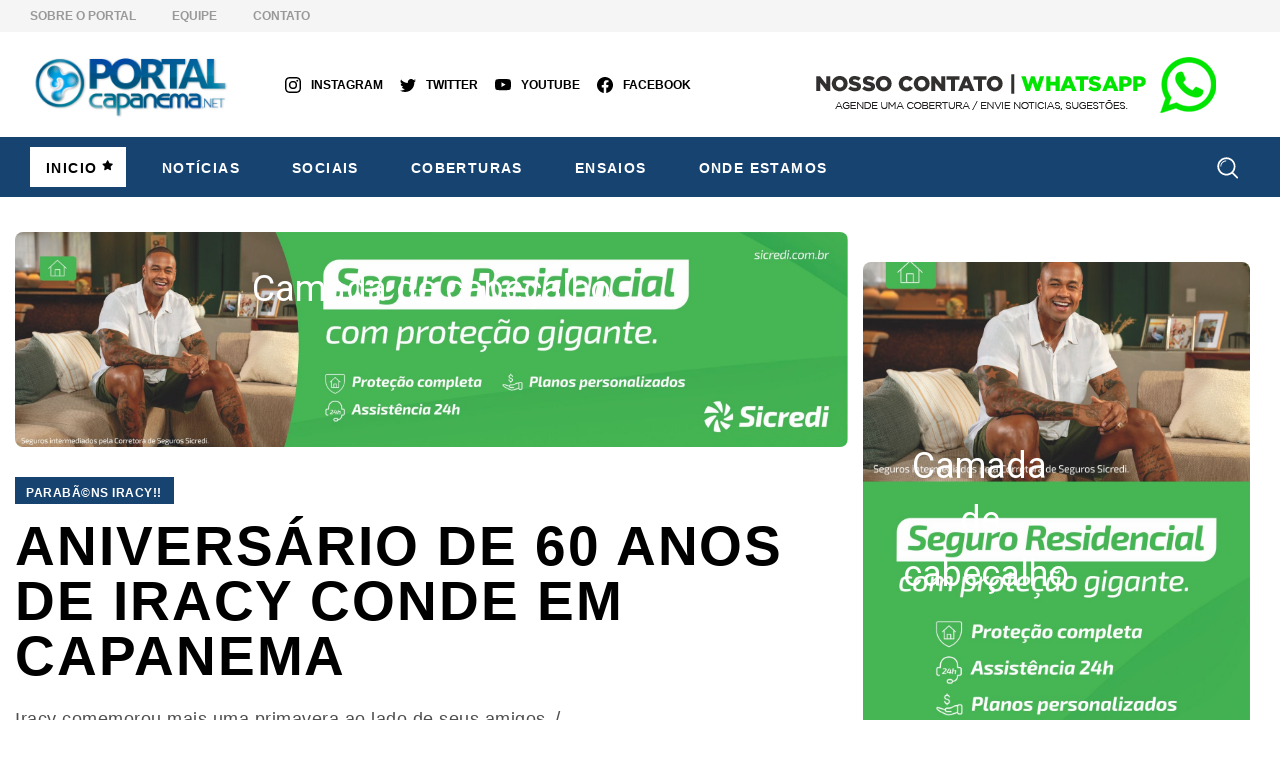

--- FILE ---
content_type: text/html; charset=UTF-8
request_url: https://portalcapanema.net/aniversario-de-60-anos-de-iracy-conde-em-capanema/
body_size: 223362
content:


<!DOCTYPE html>
<html lang="pt-BR" class="js flexbox flexboxlegacy canvas canvastext no-touch hashchange history draganddrop rgba hsla multiplebgs backgroundsize borderimage borderradius boxshadow textshadow opacity cssanimations csscolumns cssgradients cssreflections csstransforms csstransforms3d csstransitions fontface generatedcontent video audio svg inlinesvg svgclippaths js_active  vc_desktop  vc_transform  vc_transform "><head>
  <!--<script async custom-element="amp-auto-ads"
        src="https://cdn.ampproject.org/v0/amp-auto-ads-0.1.js"></script>-->
<!-- Google tag (gtag.js) -->
<script async src="https://www.googletagmanager.com/gtag/js?id=G-MGQ1EHVNGZ"></script>
<script>
  window.dataLayer = window.dataLayer || [];
  function gtag(){dataLayer.push(arguments);}
  gtag('js', new Date());

  gtag('config', 'G-MGQ1EHVNGZ');
</script>
<meta http-equiv="Content-Type" content="text/html; charset=UTF-8">
<title>Portal Capanema - Aniversário de 60 anos de Iracy Conde em Capanema  </title>
<script async src="https://pagead2.googlesyndication.com/pagead/js/adsbygoogle.js?client=ca-pub-5294539861721878"
     crossorigin="anonymous"></script>
<meta name="google-site-verification" content="RhRmEFy0dUeFYfCO8spMUPc6ZKESRhG-rTFpmsY9Vwo" />
<!--<meta http-equiv="Content-Security-Policy" content="object-src 'self'; base-uri 'self'; frame-src 'self';">-->
<!--<meta http-equiv="Content-Security-Policy" content="object-src 'self'; base-uri 'self'; frame-src 'self' https://*.googlesyndication.com https://*.doubleclick.net https://*.google.com;">-->
<link rel="icon" href="https://portalcapanema.net/wp-content/themes/redeportal-azul/portal_files/portal.ico" sizes="32x32" />
<link rel="icon" href="https://portalcapanema.net/wp-content/themes/redeportal-azul/portal_files/portal.ico" sizes="192x192" />
<link rel="apple-touch-icon" href="https://portalcapanema.net/wp-content/themes/redeportal-azul/portal_files/portal.ico" />
<meta name="msapplication-TileImage" content="https://portalcapanema.net/wp-content/themes/redeportal-azul/portal_files/portal.ico" />
<link rel="profile" href="https://gmpg.org/xfn/11">
<meta name="viewport" content="width=device-width,initial-scale=1,user-scalable=yes">
<meta name="robots" content="index, follow, max-image-preview:large, max-snippet:-1, max-video-preview:-1">
<link rel="stylesheet" href="https://portalcapanema.net/wp-content/themes/redeportal-azul/portal_files/css(2)" media="all" onload="this.media=&#39;all&#39;">
<noscript><link rel="stylesheet" href="https://fonts.googleapis.com/css?family=Catamaran%3A300%2C400%2C800%7CLibre%20Franklin%3A300%2C400%2C800&#038;subset=latin-ext&#038;display=swap" /></noscript>
<meta name="description" content="https://portalcapanema.net/wp-content/uploads/2019/10/IMG_8162.jpg">
<link rel="canonical" href="https://portalcapanema.net/aniversario-de-60-anos-de-iracy-conde-em-capanema/"><!-- Open Graph -->
<meta property="og:type" content="article">
<meta property="og:description" content="Portal Capanema - Aniversário de 60 anos de Iracy Conde em Capanema Iracy comemorou mais uma primavera ao lado de seus amigos e familiares">
<meta property="og:title" content="Aniversário de 60 anos de Iracy Conde em Capanema  ">
<meta property="og:locale" content="pt_BR">
<meta property="og:site_name" content="Portal Capanema">
<meta property="og:image" content="https://portalcapanema.net/wp-content/uploads/2019/10/IMG_8162.jpg">
<meta property="og:url" content="https://portalcapanema.net/aniversario-de-60-anos-de-iracy-conde-em-capanema/">
<meta itemprop="image" content="https://portalcapanema.net/wp-content/uploads/2019/10/IMG_8162.jpg"><link rel="canonical" href="https://portalcapanema.net/aniversario-de-60-anos-de-iracy-conde-em-capanema/">
<meta name="robots" content="max-image-preview:large">
<meta property="twitter:description" content="Aniversário de 60 anos de Iracy Conde em Capanema Iracy comemorou mais uma primavera ao lado de seus amigos e familiares Vejaaqui">
<meta property="twitter:card" content="summary_large_image">
<meta property="twitter:title" content="Aniversário de 60 anos de Iracy Conde em Capanema  ">
<meta property="twitter:image" content="https://portalcapanema.net/wp-content/uploads/2019/10/IMG_8162.jpg">
<meta name="title" content="Aniversário de 60 anos de Iracy Conde em Capanema  ">
<meta name="description" content="https://portalcapanema.net/wp-content/uploads/2019/10/IMG_8162.jpg">
<link rel="canonical" href="https://portalcapanema.net/aniversario-de-60-anos-de-iracy-conde-em-capanema/"><!-- Open Graph -->
<link href="https://fonts.gstatic.com/" crossorigin="" rel="preconnect">
<link rel="alternate" type="application/rss+xml" title="Feed para Aniversário de 60 anos de Iracy Conde em Capanema   »" href="https://portalcapanema.net/aniversario-de-60-anos-de-iracy-conde-em-capanema//feed/">
<link rel="alternate" type="application/rss+xml" title="Feed de comentários para Aniversário de 60 anos de Iracy Conde em Capanema   »" href="https://portalcapanema.net/aniversario-de-60-anos-de-iracy-conde-em-capanema//comments/feed/">
<style type="text/css">
img.wp-smiley,img.emoji {display: inline !important;border: none !important;box-shadow: none !important;height: 1em !important;width: 1em !important;margin: 0 0.07em !important;vertical-align: -0.1em !important;background: none !important;padding:0!important;}
</style>
<link rel="stylesheet" id="wp-block-library-css" href="https://portalcapanema.net/wp-content/themes/redeportal-azul/portal_files/style.min.css" type="text/css" media="all">
<link rel="stylesheet" id="buzzy-mikado-modules-css" href="https://portalcapanema.net/wp-content/themes/redeportal-azul/portal_files/modules.min.css" type="text/css" media="all">
<style id="buzzy-mikado-modules-inline-css" type="text/css">
.page-id-758 .mkdf-content .mkdf-content-inner > .mkdf-container > .mkdf-container-inner, .page-id-758 .mkdf-content .mkdf-content-inner > .mkdf-full-width > .mkdf-full-width-inner { padding: 0;}@media only screen and (max-width: 1024px) {.page-id-758 .mkdf-content .mkdf-content-inner > .mkdf-container > .mkdf-container-inner, .page-id-758 .mkdf-content .mkdf-content-inner > .mkdf-full-width > .mkdf-full-width-inner { padding: 0;}}.page-id-758 .mkdf-content .mkdf-content-inner > .mkdf-container > .mkdf-container-inner, .page-id-758 .mkdf-content .mkdf-content-inner > .mkdf-full-width > .mkdf-full-width-inner { padding: 0;}@media only screen and (max-width: 1024px) {.page-id-758 .mkdf-content .mkdf-content-inner > .mkdf-container > .mkdf-container-inner, .page-id-758 .mkdf-content .mkdf-content-inner > .mkdf-full-width > .mkdf-full-width-inner { padding: 0;}}</style>
<link rel="stylesheet" id="buzzy-news-style-css" href="https://portalcapanema.net/wp-content/themes/redeportal-azul/portal_files/news.min.css" type="text/css" media="all">
<link rel="stylesheet" id="buzzy-mikado-modules-responsive-css" href="https://portalcapanema.net/wp-content/themes/redeportal-azul/portal_files/modules-responsive.min.css" type="text/css" media="all">
<link rel="stylesheet" id="buzzy-mikado-style-dynamic-css" href="https://portalcapanema.net/wp-content/themes/redeportal-azul/portal_files/style_dynamic.css" type="text/css" media="all">
<link rel="stylesheet" id="buzzy-mikado-style-dynamic-responsive-css" href="https://portalcapanema.net/wp-content/themes/redeportal-azul/portal_files/style_dynamic_responsive.css" type="text/css" media="all">
<link rel="stylesheet" id="js_composer_front-css" href="https://portalcapanema.net/wp-content/themes/redeportal-azul/portal_files/js_composer.min.css" type="text/css" media="all">
<script type="text/javascript" src="https://portalcapanema.net/wp-content/themes/redeportal-azul/portal_files/jquery.min.js.download" id="jquery-core-js"></script>
<link rel="wlwmanifest" type="application/wlwmanifest+xml" href="https://portalcapanema.net/wp-content/themes/redeportal-azul/wp-includes/wlwmanifest.xml">
<link rel="shortlink" href="https://portalcapanema.net/wp-content/themes/redeportal-azul/">
<link rel="icon" href="https://portalcapanema.net/wp-content/themes/redeportal-azul/wp-content/themes/redeportal-lilas/portal_files/cropped-logotipo-atual-12-32x32.png" sizes="32x32">
<link rel="icon" href="https://portalcapanema.net/wp-content/themes/redeportal-azul/wp-content/themes/redeportal-lilas/portal_files/cropped-logotipo-atual-12-192x192.png" sizes="192x192">
<link rel="apple-touch-icon" href="https://portalcapanema.net/wp-content/themes/redeportal-azul/wp-content/themes/redeportal-lilas/portal_files/cropped-logotipo-atual-12-180x180.png">
<meta name="msapplication-TileImage" content="https://portalcapanema.net/wp-content/themes/redeportal-azul/wp-content/themes/redeportal-lilas/portal_files/cropped-logotipo-atual-12-270x270.png">
<style type="text/css" data-type="vc_shortcodes-custom-css">.vc_custom_1656370248722{margin-bottom: -125px !important;}.vc_custom_1656388450350{padding-top: 70px !important;padding-bottom: 50px !important;background-position: 0 0 !important;background-repeat: repeat !important;}.vc_custom_1656387396909{margin-top: -25px !important;margin-bottom: -50px !important;padding-top: 60px !important;padding-bottom: 60px !important;background-position: 0 0 !important;background-repeat: repeat !important;}.vc_custom_1656388968273{margin-top: -60px !important;margin-bottom: -20px !important;padding-top: 80px !important;padding-bottom: 70px !important;background-position: 0 0 !important;background-repeat: repeat !important;}.vc_custom_1656388783339{margin-top: -50px !important;margin-bottom: -50px !important;padding-top: 0px !important;padding-bottom: 0px !important;background-position: 0 0 !important;background-repeat: repeat !important;}.vc_custom_1549460546686{padding-top: 110px !important;padding-bottom: 90px !important;}.vc_custom_1656447952882{margin-top: -50px !important;margin-bottom: -75px !important;}.vc_custom_1656385738098{margin-bottom: 10px !important;}.vc_custom_1656388429276{margin-bottom: -25px !important;}.vc_custom_1656388907424{padding-top: -25px !important;}.vc_custom_1656388723710{margin-top: -20px !important;}</style>
<link rel="stylesheet" href="https://portalcapanema.net/wp-content/themes/redeportal-azul/style.css" type="text/css" media="all">

<style id='global-styles-inline-css' type='text/css'>
:root{--wp--preset--aspect-ratio--square: 1;--wp--preset--aspect-ratio--4-3: 4/3;--wp--preset--aspect-ratio--3-4: 3/4;--wp--preset--aspect-ratio--3-2: 3/2;--wp--preset--aspect-ratio--2-3: 2/3;--wp--preset--aspect-ratio--16-9: 16/9;--wp--preset--aspect-ratio--9-16: 9/16;--wp--preset--color--black: #000000;--wp--preset--color--cyan-bluish-gray: #abb8c3;--wp--preset--color--white: #ffffff;--wp--preset--color--pale-pink: #f78da7;--wp--preset--color--vivid-red: #cf2e2e;--wp--preset--color--luminous-vivid-orange: #ff6900;--wp--preset--color--luminous-vivid-amber: #fcb900;--wp--preset--color--light-green-cyan: #7bdcb5;--wp--preset--color--vivid-green-cyan: #00d084;--wp--preset--color--pale-cyan-blue: #8ed1fc;--wp--preset--color--vivid-cyan-blue: #0693e3;--wp--preset--color--vivid-purple: #9b51e0;--wp--preset--gradient--vivid-cyan-blue-to-vivid-purple: linear-gradient(135deg,rgb(6,147,227) 0%,rgb(155,81,224) 100%);--wp--preset--gradient--light-green-cyan-to-vivid-green-cyan: linear-gradient(135deg,rgb(122,220,180) 0%,rgb(0,208,130) 100%);--wp--preset--gradient--luminous-vivid-amber-to-luminous-vivid-orange: linear-gradient(135deg,rgb(252,185,0) 0%,rgb(255,105,0) 100%);--wp--preset--gradient--luminous-vivid-orange-to-vivid-red: linear-gradient(135deg,rgb(255,105,0) 0%,rgb(207,46,46) 100%);--wp--preset--gradient--very-light-gray-to-cyan-bluish-gray: linear-gradient(135deg,rgb(238,238,238) 0%,rgb(169,184,195) 100%);--wp--preset--gradient--cool-to-warm-spectrum: linear-gradient(135deg,rgb(74,234,220) 0%,rgb(151,120,209) 20%,rgb(207,42,186) 40%,rgb(238,44,130) 60%,rgb(251,105,98) 80%,rgb(254,248,76) 100%);--wp--preset--gradient--blush-light-purple: linear-gradient(135deg,rgb(255,206,236) 0%,rgb(152,150,240) 100%);--wp--preset--gradient--blush-bordeaux: linear-gradient(135deg,rgb(254,205,165) 0%,rgb(254,45,45) 50%,rgb(107,0,62) 100%);--wp--preset--gradient--luminous-dusk: linear-gradient(135deg,rgb(255,203,112) 0%,rgb(199,81,192) 50%,rgb(65,88,208) 100%);--wp--preset--gradient--pale-ocean: linear-gradient(135deg,rgb(255,245,203) 0%,rgb(182,227,212) 50%,rgb(51,167,181) 100%);--wp--preset--gradient--electric-grass: linear-gradient(135deg,rgb(202,248,128) 0%,rgb(113,206,126) 100%);--wp--preset--gradient--midnight: linear-gradient(135deg,rgb(2,3,129) 0%,rgb(40,116,252) 100%);--wp--preset--font-size--small: 13px;--wp--preset--font-size--medium: 20px;--wp--preset--font-size--large: 36px;--wp--preset--font-size--x-large: 42px;--wp--preset--spacing--20: 0.44rem;--wp--preset--spacing--30: 0.67rem;--wp--preset--spacing--40: 1rem;--wp--preset--spacing--50: 1.5rem;--wp--preset--spacing--60: 2.25rem;--wp--preset--spacing--70: 3.38rem;--wp--preset--spacing--80: 5.06rem;--wp--preset--shadow--natural: 6px 6px 9px rgba(0, 0, 0, 0.2);--wp--preset--shadow--deep: 12px 12px 50px rgba(0, 0, 0, 0.4);--wp--preset--shadow--sharp: 6px 6px 0px rgba(0, 0, 0, 0.2);--wp--preset--shadow--outlined: 6px 6px 0px -3px rgb(255, 255, 255), 6px 6px rgb(0, 0, 0);--wp--preset--shadow--crisp: 6px 6px 0px rgb(0, 0, 0);}:where(.is-layout-flex){gap: 0.5em;}:where(.is-layout-grid){gap: 0.5em;}body .is-layout-flex{display: flex;}.is-layout-flex{flex-wrap: wrap;align-items: center;}.is-layout-flex > :is(*, div){margin: 0;}body .is-layout-grid{display: grid;}.is-layout-grid > :is(*, div){margin: 0;}:where(.wp-block-columns.is-layout-flex){gap: 2em;}:where(.wp-block-columns.is-layout-grid){gap: 2em;}:where(.wp-block-post-template.is-layout-flex){gap: 1.25em;}:where(.wp-block-post-template.is-layout-grid){gap: 1.25em;}.has-black-color{color: var(--wp--preset--color--black) !important;}.has-cyan-bluish-gray-color{color: var(--wp--preset--color--cyan-bluish-gray) !important;}.has-white-color{color: var(--wp--preset--color--white) !important;}.has-pale-pink-color{color: var(--wp--preset--color--pale-pink) !important;}.has-vivid-red-color{color: var(--wp--preset--color--vivid-red) !important;}.has-luminous-vivid-orange-color{color: var(--wp--preset--color--luminous-vivid-orange) !important;}.has-luminous-vivid-amber-color{color: var(--wp--preset--color--luminous-vivid-amber) !important;}.has-light-green-cyan-color{color: var(--wp--preset--color--light-green-cyan) !important;}.has-vivid-green-cyan-color{color: var(--wp--preset--color--vivid-green-cyan) !important;}.has-pale-cyan-blue-color{color: var(--wp--preset--color--pale-cyan-blue) !important;}.has-vivid-cyan-blue-color{color: var(--wp--preset--color--vivid-cyan-blue) !important;}.has-vivid-purple-color{color: var(--wp--preset--color--vivid-purple) !important;}.has-black-background-color{background-color: var(--wp--preset--color--black) !important;}.has-cyan-bluish-gray-background-color{background-color: var(--wp--preset--color--cyan-bluish-gray) !important;}.has-white-background-color{background-color: var(--wp--preset--color--white) !important;}.has-pale-pink-background-color{background-color: var(--wp--preset--color--pale-pink) !important;}.has-vivid-red-background-color{background-color: var(--wp--preset--color--vivid-red) !important;}.has-luminous-vivid-orange-background-color{background-color: var(--wp--preset--color--luminous-vivid-orange) !important;}.has-luminous-vivid-amber-background-color{background-color: var(--wp--preset--color--luminous-vivid-amber) !important;}.has-light-green-cyan-background-color{background-color: var(--wp--preset--color--light-green-cyan) !important;}.has-vivid-green-cyan-background-color{background-color: var(--wp--preset--color--vivid-green-cyan) !important;}.has-pale-cyan-blue-background-color{background-color: var(--wp--preset--color--pale-cyan-blue) !important;}.has-vivid-cyan-blue-background-color{background-color: var(--wp--preset--color--vivid-cyan-blue) !important;}.has-vivid-purple-background-color{background-color: var(--wp--preset--color--vivid-purple) !important;}.has-black-border-color{border-color: var(--wp--preset--color--black) !important;}.has-cyan-bluish-gray-border-color{border-color: var(--wp--preset--color--cyan-bluish-gray) !important;}.has-white-border-color{border-color: var(--wp--preset--color--white) !important;}.has-pale-pink-border-color{border-color: var(--wp--preset--color--pale-pink) !important;}.has-vivid-red-border-color{border-color: var(--wp--preset--color--vivid-red) !important;}.has-luminous-vivid-orange-border-color{border-color: var(--wp--preset--color--luminous-vivid-orange) !important;}.has-luminous-vivid-amber-border-color{border-color: var(--wp--preset--color--luminous-vivid-amber) !important;}.has-light-green-cyan-border-color{border-color: var(--wp--preset--color--light-green-cyan) !important;}.has-vivid-green-cyan-border-color{border-color: var(--wp--preset--color--vivid-green-cyan) !important;}.has-pale-cyan-blue-border-color{border-color: var(--wp--preset--color--pale-cyan-blue) !important;}.has-vivid-cyan-blue-border-color{border-color: var(--wp--preset--color--vivid-cyan-blue) !important;}.has-vivid-purple-border-color{border-color: var(--wp--preset--color--vivid-purple) !important;}.has-vivid-cyan-blue-to-vivid-purple-gradient-background{background: var(--wp--preset--gradient--vivid-cyan-blue-to-vivid-purple) !important;}.has-light-green-cyan-to-vivid-green-cyan-gradient-background{background: var(--wp--preset--gradient--light-green-cyan-to-vivid-green-cyan) !important;}.has-luminous-vivid-amber-to-luminous-vivid-orange-gradient-background{background: var(--wp--preset--gradient--luminous-vivid-amber-to-luminous-vivid-orange) !important;}.has-luminous-vivid-orange-to-vivid-red-gradient-background{background: var(--wp--preset--gradient--luminous-vivid-orange-to-vivid-red) !important;}.has-very-light-gray-to-cyan-bluish-gray-gradient-background{background: var(--wp--preset--gradient--very-light-gray-to-cyan-bluish-gray) !important;}.has-cool-to-warm-spectrum-gradient-background{background: var(--wp--preset--gradient--cool-to-warm-spectrum) !important;}.has-blush-light-purple-gradient-background{background: var(--wp--preset--gradient--blush-light-purple) !important;}.has-blush-bordeaux-gradient-background{background: var(--wp--preset--gradient--blush-bordeaux) !important;}.has-luminous-dusk-gradient-background{background: var(--wp--preset--gradient--luminous-dusk) !important;}.has-pale-ocean-gradient-background{background: var(--wp--preset--gradient--pale-ocean) !important;}.has-electric-grass-gradient-background{background: var(--wp--preset--gradient--electric-grass) !important;}.has-midnight-gradient-background{background: var(--wp--preset--gradient--midnight) !important;}.has-small-font-size{font-size: var(--wp--preset--font-size--small) !important;}.has-medium-font-size{font-size: var(--wp--preset--font-size--medium) !important;}.has-large-font-size{font-size: var(--wp--preset--font-size--large) !important;}.has-x-large-font-size{font-size: var(--wp--preset--font-size--x-large) !important;}
/*# sourceURL=global-styles-inline-css */
</style>

<link crossorigin="anonymous" rel='stylesheet' id='twb-open-sans-css' href='https://fonts.googleapis.com/css?family=Open+Sans%3A300%2C400%2C500%2C600%2C700%2C800&#038;display=swap&#038;ver=6.9' type='text/css' media='all' />
<link rel='stylesheet' id='twbbwg-global-css' href='https://portalcapanema.net/wp-content/plugins/photo-gallery/booster/assets/css/global.css?ver=1.0.0' type='text/css' media='all' />
<link rel='stylesheet' id='ngg_trigger_buttons-css' href='https://portalcapanema.net/wp-content/plugins/nextgen-gallery/static/GalleryDisplay/trigger_buttons.css?ver=4.0.3' type='text/css' media='all' />
<link rel='stylesheet' id='simplelightbox-0-css' href='https://portalcapanema.net/wp-content/plugins/nextgen-gallery/static/Lightbox/simplelightbox/simple-lightbox.css?ver=4.0.3' type='text/css' media='all' />
<link rel='stylesheet' id='fontawesome_v4_shim_style-css' href='https://portalcapanema.net/wp-content/plugins/nextgen-gallery/static/FontAwesome/css/v4-shims.min.css?ver=6.9' type='text/css' media='all' />
<link rel='stylesheet' id='fontawesome-css' href='https://portalcapanema.net/wp-content/plugins/nextgen-gallery/static/FontAwesome/css/all.min.css?ver=6.9' type='text/css' media='all' />
<link rel='stylesheet' id='nextgen_pagination_style-css' href='https://portalcapanema.net/wp-content/plugins/nextgen-gallery/static/GalleryDisplay/pagination_style.css?ver=4.0.3' type='text/css' media='all' />
<link rel='stylesheet' id='nextgen_basic_thumbnails_style-css' href='https://portalcapanema.net/wp-content/plugins/nextgen-gallery/static/Thumbnails/nextgen_basic_thumbnails.css?ver=4.0.3' type='text/css' media='all' /><script>(function(){this._N2=this._N2||{_r:[],_d:[],r:function(){this._r.push(arguments)},d:function(){this._d.push(arguments)}}}).call(window);</script><script src="https://portalcapanema.net/wp-content/plugins/smart-slider-3/Public/SmartSlider3/Application/Frontend/Assets/dist/n2.min.js?ver=c397fa89" defer async></script>
<script src="https://portalcapanema.net/wp-content/plugins/smart-slider-3/Public/SmartSlider3/Application/Frontend/Assets/dist/smartslider-frontend.min.js?ver=c397fa89" defer async></script>
<script src="https://portalcapanema.net/wp-content/plugins/smart-slider-3/Public/SmartSlider3/Slider/SliderType/Simple/Assets/dist/ss-simple.min.js?ver=c397fa89" defer async></script>
<script src="https://portalcapanema.net/wp-content/plugins/smart-slider-3/Public/SmartSlider3/Widget/Arrow/ArrowImage/Assets/dist/w-arrow-image.min.js?ver=c397fa89" defer async></script>
<script src="https://portalcapanema.net/wp-content/plugins/smart-slider-3/Public/SmartSlider3/Slider/SliderType/Simple/Assets/dist/smartslider-backgroundanimation.min.js?ver=c397fa89" defer async></script>
<script>_N2.r('documentReady',function(){_N2.r(["documentReady","smartslider-frontend","SmartSliderWidgetArrowImage","ss-simple"],function(){new _N2.SmartSliderSimple('n2-ss-14',{"admin":false,"background.video.mobile":1,"loadingTime":2000,"alias":{"id":0,"smoothScroll":0,"slideSwitch":0,"scroll":1},"align":"normal","isDelayed":0,"responsive":{"mediaQueries":{"all":false,"desktopportrait":["(min-width: 1200px)"],"tabletportrait":["(orientation: landscape) and (max-width: 1199px) and (min-width: 901px)","(orientation: portrait) and (max-width: 1199px) and (min-width: 701px)"],"mobileportrait":["(orientation: landscape) and (max-width: 900px)","(orientation: portrait) and (max-width: 700px)"]},"base":{"slideOuterWidth":970,"slideOuterHeight":250,"sliderWidth":970,"sliderHeight":250,"slideWidth":970,"slideHeight":250},"hideOn":{"desktopLandscape":false,"desktopPortrait":false,"tabletLandscape":false,"tabletPortrait":false,"mobileLandscape":false,"mobilePortrait":false},"onResizeEnabled":true,"type":"fullwidth","sliderHeightBasedOn":"real","focusUser":1,"focusEdge":"auto","breakpoints":[{"device":"tabletPortrait","type":"max-screen-width","portraitWidth":1199,"landscapeWidth":1199},{"device":"mobilePortrait","type":"max-screen-width","portraitWidth":700,"landscapeWidth":900}],"enabledDevices":{"desktopLandscape":0,"desktopPortrait":1,"tabletLandscape":0,"tabletPortrait":1,"mobileLandscape":0,"mobilePortrait":1},"sizes":{"desktopPortrait":{"width":970,"height":250,"max":3000,"min":970},"tabletPortrait":{"width":701,"height":180,"customHeight":false,"max":1199,"min":701},"mobilePortrait":{"width":320,"height":82,"customHeight":false,"max":900,"min":320}},"overflowHiddenPage":0,"focus":{"offsetTop":"#wpadminbar","offsetBottom":""}},"controls":{"mousewheel":0,"touch":"horizontal","keyboard":0,"blockCarouselInteraction":1},"playWhenVisible":1,"playWhenVisibleAt":0.5,"lazyLoad":0,"lazyLoadNeighbor":0,"blockrightclick":0,"maintainSession":0,"autoplay":{"enabled":1,"start":1,"duration":10000,"autoplayLoop":1,"allowReStart":0,"reverse":0,"pause":{"click":0,"mouse":"0","mediaStarted":1},"resume":{"click":0,"mouse":"0","mediaEnded":1,"slidechanged":0},"interval":1,"intervalModifier":"loop","intervalSlide":"current"},"perspective":1500,"layerMode":{"playOnce":0,"playFirstLayer":1,"mode":"skippable","inAnimation":"mainInEnd"},"bgAnimations":0,"mainanimation":{"type":"no","duration":950,"delay":0,"ease":"easeOutQuad","shiftedBackgroundAnimation":0},"carousel":1,"initCallbacks":function(){new _N2.SmartSliderWidgetArrowImage(this)}})});_N2.r(["documentReady","smartslider-frontend","smartslider-backgroundanimation","SmartSliderWidgetArrowImage","ss-simple"],function(){new _N2.SmartSliderSimple('n2-ss-6',{"admin":false,"background.video.mobile":1,"loadingTime":2000,"alias":{"id":0,"smoothScroll":0,"slideSwitch":0,"scroll":1},"align":"normal","isDelayed":0,"responsive":{"mediaQueries":{"all":false,"desktopportrait":["(min-width: 1200px)"],"tabletportrait":["(orientation: landscape) and (max-width: 1199px) and (min-width: 901px)","(orientation: portrait) and (max-width: 1199px) and (min-width: 701px)"],"mobileportrait":["(orientation: landscape) and (max-width: 900px)","(orientation: portrait) and (max-width: 700px)"]},"base":{"slideOuterWidth":277,"slideOuterHeight":369,"sliderWidth":277,"sliderHeight":369,"slideWidth":277,"slideHeight":369},"hideOn":{"desktopLandscape":false,"desktopPortrait":false,"tabletLandscape":false,"tabletPortrait":false,"mobileLandscape":false,"mobilePortrait":false},"onResizeEnabled":true,"type":"auto","sliderHeightBasedOn":"real","focusUser":1,"focusEdge":"auto","breakpoints":[{"device":"tabletPortrait","type":"max-screen-width","portraitWidth":1199,"landscapeWidth":1199},{"device":"mobilePortrait","type":"max-screen-width","portraitWidth":700,"landscapeWidth":900}],"enabledDevices":{"desktopLandscape":0,"desktopPortrait":1,"tabletLandscape":0,"tabletPortrait":1,"mobileLandscape":0,"mobilePortrait":1},"sizes":{"desktopPortrait":{"width":277,"height":369,"max":3000,"min":277},"tabletPortrait":{"width":277,"height":369,"customHeight":false,"max":1199,"min":277},"mobilePortrait":{"width":277,"height":369,"customHeight":false,"max":900,"min":277}},"overflowHiddenPage":0,"focus":{"offsetTop":"#wpadminbar","offsetBottom":""}},"controls":{"mousewheel":0,"touch":"horizontal","keyboard":0,"blockCarouselInteraction":1},"playWhenVisible":1,"playWhenVisibleAt":0.5,"lazyLoad":0,"lazyLoadNeighbor":0,"blockrightclick":0,"maintainSession":0,"autoplay":{"enabled":1,"start":1,"duration":10000,"autoplayLoop":1,"allowReStart":0,"reverse":0,"pause":{"click":0,"mouse":"0","mediaStarted":1},"resume":{"click":0,"mouse":"0","mediaEnded":1,"slidechanged":0},"interval":1,"intervalModifier":"loop","intervalSlide":"current"},"perspective":1500,"layerMode":{"playOnce":0,"playFirstLayer":1,"mode":"skippable","inAnimation":"mainInEnd"},"bgAnimations":{"global":[{"type":"Flat","tiles":{"crop":true,"delay":0,"sequence":"ForwardDiagonal"},"main":{"type":"both","duration":1,"current":{"ease":"easeOutCubic","scale":0.69999999999999996},"next":{"ease":"easeOutCubic","xP":100}},"invert":{"zIndex":2,"current":{"xP":100,"scale":1},"next":{"scale":0.69999999999999996,"xP":0}}}],"color":"RGBA(51,51,51,1)","speed":"normal"},"mainanimation":{"type":"horizontal","duration":800,"delay":0,"ease":"easeOutQuad","shiftedBackgroundAnimation":0},"carousel":1,"initCallbacks":function(){new _N2.SmartSliderWidgetArrowImage(this)}})});_N2.r(["documentReady","smartslider-frontend","smartslider-backgroundanimation","SmartSliderWidgetArrowImage","ss-simple"],function(){new _N2.SmartSliderSimple('n2-ss-8',{"admin":false,"background.video.mobile":1,"loadingTime":2000,"alias":{"id":0,"smoothScroll":0,"slideSwitch":0,"scroll":1},"align":"normal","isDelayed":0,"responsive":{"mediaQueries":{"all":false,"desktopportrait":["(min-width: 1200px)"],"tabletportrait":["(orientation: landscape) and (max-width: 1199px) and (min-width: 901px)","(orientation: portrait) and (max-width: 1199px) and (min-width: 701px)"],"mobileportrait":["(orientation: landscape) and (max-width: 900px)","(orientation: portrait) and (max-width: 700px)"]},"base":{"slideOuterWidth":277,"slideOuterHeight":369,"sliderWidth":277,"sliderHeight":369,"slideWidth":277,"slideHeight":369},"hideOn":{"desktopLandscape":false,"desktopPortrait":false,"tabletLandscape":false,"tabletPortrait":false,"mobileLandscape":false,"mobilePortrait":false},"onResizeEnabled":true,"type":"auto","sliderHeightBasedOn":"real","focusUser":1,"focusEdge":"auto","breakpoints":[{"device":"tabletPortrait","type":"max-screen-width","portraitWidth":1199,"landscapeWidth":1199},{"device":"mobilePortrait","type":"max-screen-width","portraitWidth":700,"landscapeWidth":900}],"enabledDevices":{"desktopLandscape":0,"desktopPortrait":1,"tabletLandscape":0,"tabletPortrait":1,"mobileLandscape":0,"mobilePortrait":1},"sizes":{"desktopPortrait":{"width":277,"height":369,"max":3000,"min":277},"tabletPortrait":{"width":277,"height":369,"customHeight":false,"max":1199,"min":277},"mobilePortrait":{"width":277,"height":369,"customHeight":false,"max":900,"min":277}},"overflowHiddenPage":0,"focus":{"offsetTop":"#wpadminbar","offsetBottom":""}},"controls":{"mousewheel":0,"touch":"horizontal","keyboard":0,"blockCarouselInteraction":1},"playWhenVisible":1,"playWhenVisibleAt":0.5,"lazyLoad":0,"lazyLoadNeighbor":0,"blockrightclick":0,"maintainSession":0,"autoplay":{"enabled":1,"start":1,"duration":10000,"autoplayLoop":1,"allowReStart":0,"reverse":0,"pause":{"click":0,"mouse":"0","mediaStarted":1},"resume":{"click":0,"mouse":"0","mediaEnded":1,"slidechanged":0},"interval":1,"intervalModifier":"loop","intervalSlide":"current"},"perspective":1500,"layerMode":{"playOnce":0,"playFirstLayer":1,"mode":"skippable","inAnimation":"mainInEnd"},"bgAnimations":{"global":[{"type":"Flat","tiles":{"crop":true,"delay":0,"sequence":"ForwardDiagonal"},"main":{"type":"both","duration":1,"current":{"ease":"easeOutCubic","scale":0.69999999999999996},"next":{"ease":"easeOutCubic","xP":100}},"invert":{"zIndex":2,"current":{"xP":100,"scale":1},"next":{"scale":0.69999999999999996,"xP":0}}}],"color":"RGBA(51,51,51,1)","speed":"normal"},"mainanimation":{"type":"horizontal","duration":950,"delay":0,"ease":"easeOutQuad","shiftedBackgroundAnimation":0},"carousel":1,"initCallbacks":function(){new _N2.SmartSliderWidgetArrowImage(this)}})})});</script><link rel="stylesheet" type="text/css" href="https://portalcapanema.net/wp-content/plugins/smart-slider-3/Public/SmartSlider3/Application/Frontend/Assets/dist/smartslider.min.css?ver=c397fa89" media="all">
<link rel="stylesheet" type="text/css" href="https://fonts.googleapis.com/css?display=swap&amp;family=Roboto%3A300%2C400%2C300%2C400" media="all">
<style data-related="n2-ss-14">div#n2-ss-14 .n2-ss-slider-1{display:grid;position:relative;}div#n2-ss-14 .n2-ss-slider-2{display:grid;position:relative;overflow:hidden;padding:0px 0px 0px 0px;border:0px solid RGBA(62,62,62,1);border-radius:0px;background-clip:padding-box;background-repeat:repeat;background-position:50% 50%;background-size:cover;background-attachment:scroll;z-index:1;}div#n2-ss-14:not(.n2-ss-loaded) .n2-ss-slider-2{background-image:none !important;}div#n2-ss-14 .n2-ss-slider-3{display:grid;grid-template-areas:'cover';position:relative;overflow:hidden;z-index:10;}div#n2-ss-14 .n2-ss-slider-3 > *{grid-area:cover;}div#n2-ss-14 .n2-ss-slide-backgrounds,div#n2-ss-14 .n2-ss-slider-3 > .n2-ss-divider{position:relative;}div#n2-ss-14 .n2-ss-slide-backgrounds{z-index:10;}div#n2-ss-14 .n2-ss-slide-backgrounds > *{overflow:hidden;}div#n2-ss-14 .n2-ss-slide-background{transform:translateX(-100000px);}div#n2-ss-14 .n2-ss-slider-4{place-self:center;position:relative;width:100%;height:100%;z-index:20;display:grid;grid-template-areas:'slide';}div#n2-ss-14 .n2-ss-slider-4 > *{grid-area:slide;}div#n2-ss-14.n2-ss-full-page--constrain-ratio .n2-ss-slider-4{height:auto;}div#n2-ss-14 .n2-ss-slide{display:grid;place-items:center;grid-auto-columns:100%;position:relative;z-index:20;-webkit-backface-visibility:hidden;transform:translateX(-100000px);}div#n2-ss-14 .n2-ss-slide{perspective:1500px;}div#n2-ss-14 .n2-ss-slide-active{z-index:21;}.n2-ss-background-animation{position:absolute;top:0;left:0;width:100%;height:100%;z-index:3;}div#n2-ss-14 .nextend-arrow{cursor:pointer;overflow:hidden;line-height:0 !important;z-index:18;-webkit-user-select:none;}div#n2-ss-14 .nextend-arrow img{position:relative;display:block;}div#n2-ss-14 .nextend-arrow img.n2-arrow-hover-img{display:none;}div#n2-ss-14 .nextend-arrow:FOCUS img.n2-arrow-hover-img,div#n2-ss-14 .nextend-arrow:HOVER img.n2-arrow-hover-img{display:inline;}div#n2-ss-14 .nextend-arrow:FOCUS img.n2-arrow-normal-img,div#n2-ss-14 .nextend-arrow:HOVER img.n2-arrow-normal-img{display:none;}div#n2-ss-14 .nextend-arrow-animated{overflow:hidden;}div#n2-ss-14 .nextend-arrow-animated > div{position:relative;}div#n2-ss-14 .nextend-arrow-animated .n2-active{position:absolute;}div#n2-ss-14 .nextend-arrow-animated-fade{transition:background 0.3s, opacity 0.4s;}div#n2-ss-14 .nextend-arrow-animated-horizontal > div{transition:all 0.4s;transform:none;}div#n2-ss-14 .nextend-arrow-animated-horizontal .n2-active{top:0;}div#n2-ss-14 .nextend-arrow-previous.nextend-arrow-animated-horizontal .n2-active{left:100%;}div#n2-ss-14 .nextend-arrow-next.nextend-arrow-animated-horizontal .n2-active{right:100%;}div#n2-ss-14 .nextend-arrow-previous.nextend-arrow-animated-horizontal:HOVER > div,div#n2-ss-14 .nextend-arrow-previous.nextend-arrow-animated-horizontal:FOCUS > div{transform:translateX(-100%);}div#n2-ss-14 .nextend-arrow-next.nextend-arrow-animated-horizontal:HOVER > div,div#n2-ss-14 .nextend-arrow-next.nextend-arrow-animated-horizontal:FOCUS > div{transform:translateX(100%);}div#n2-ss-14 .nextend-arrow-animated-vertical > div{transition:all 0.4s;transform:none;}div#n2-ss-14 .nextend-arrow-animated-vertical .n2-active{left:0;}div#n2-ss-14 .nextend-arrow-previous.nextend-arrow-animated-vertical .n2-active{top:100%;}div#n2-ss-14 .nextend-arrow-next.nextend-arrow-animated-vertical .n2-active{bottom:100%;}div#n2-ss-14 .nextend-arrow-previous.nextend-arrow-animated-vertical:HOVER > div,div#n2-ss-14 .nextend-arrow-previous.nextend-arrow-animated-vertical:FOCUS > div{transform:translateY(-100%);}div#n2-ss-14 .nextend-arrow-next.nextend-arrow-animated-vertical:HOVER > div,div#n2-ss-14 .nextend-arrow-next.nextend-arrow-animated-vertical:FOCUS > div{transform:translateY(100%);}div#n2-ss-14 .n2-font-577e3e94d392c80545fffaf7623e9404-hover{font-family: 'Roboto','Arial';color: #ffffff;font-size:225%;text-shadow: none;line-height: 1.5;font-weight: normal;font-style: normal;text-decoration: none;text-align: inherit;letter-spacing: normal;word-spacing: normal;text-transform: none;}div#n2-ss-14 .n2-ss-slide-limiter{max-width:970px;}div#n2-ss-14 .n-uc-5kiYTgd5bjmi{padding:10px 10px 10px 10px}div#n2-ss-14 .n-uc-tjdYOFxnMhVt-inner{padding:10px 10px 10px 10px;justify-content:center}div#n2-ss-14 .n-uc-tjdYOFxnMhVt{align-self:center;}div#n2-ss-14 .n-uc-6wankIjgrJlC{--margin-bottom:100px}div#n2-ss-14 .nextend-arrow img{width: 32px}@media (min-width: 1200px){div#n2-ss-14 [data-hide-desktopportrait="1"]{display: none !important;}}@media (orientation: landscape) and (max-width: 1199px) and (min-width: 901px),(orientation: portrait) and (max-width: 1199px) and (min-width: 701px){div#n2-ss-14 [data-hide-tabletportrait="1"]{display: none !important;}}@media (orientation: landscape) and (max-width: 900px),(orientation: portrait) and (max-width: 700px){div#n2-ss-14 [data-hide-mobileportrait="1"]{display: none !important;}div#n2-ss-14 .nextend-arrow img{width: 16px}}</style>
<style data-related="n2-ss-6">div#n2-ss-6 .n2-ss-slider-1{display:grid;position:relative;}div#n2-ss-6 .n2-ss-slider-2{display:grid;position:relative;overflow:hidden;padding:0px 0px 0px 0px;border:0px solid RGBA(62,62,62,1);border-radius:0px;background-clip:padding-box;background-repeat:repeat;background-position:50% 50%;background-size:cover;background-attachment:scroll;z-index:1;}div#n2-ss-6:not(.n2-ss-loaded) .n2-ss-slider-2{background-image:none !important;}div#n2-ss-6 .n2-ss-slider-3{display:grid;grid-template-areas:'cover';position:relative;overflow:hidden;z-index:10;}div#n2-ss-6 .n2-ss-slider-3 > *{grid-area:cover;}div#n2-ss-6 .n2-ss-slide-backgrounds,div#n2-ss-6 .n2-ss-slider-3 > .n2-ss-divider{position:relative;}div#n2-ss-6 .n2-ss-slide-backgrounds{z-index:10;}div#n2-ss-6 .n2-ss-slide-backgrounds > *{overflow:hidden;}div#n2-ss-6 .n2-ss-slide-background{transform:translateX(-100000px);}div#n2-ss-6 .n2-ss-slider-4{place-self:center;position:relative;width:100%;height:100%;z-index:20;display:grid;grid-template-areas:'slide';}div#n2-ss-6 .n2-ss-slider-4 > *{grid-area:slide;}div#n2-ss-6.n2-ss-full-page--constrain-ratio .n2-ss-slider-4{height:auto;}div#n2-ss-6 .n2-ss-slide{display:grid;place-items:center;grid-auto-columns:100%;position:relative;z-index:20;-webkit-backface-visibility:hidden;transform:translateX(-100000px);}div#n2-ss-6 .n2-ss-slide{perspective:1500px;}div#n2-ss-6 .n2-ss-slide-active{z-index:21;}.n2-ss-background-animation{position:absolute;top:0;left:0;width:100%;height:100%;z-index:3;}div#n2-ss-6 .n2-ss-background-animation{position:absolute;top:0;left:0;width:100%;height:100%;z-index:3;}div#n2-ss-6 .n2-ss-background-animation .n2-ss-slide-background{z-index:auto;}div#n2-ss-6 .n2-bganim-side{position:absolute;left:0;top:0;overflow:hidden;background:RGBA(51,51,51,1);}div#n2-ss-6 .n2-bganim-tile-overlay-colored{z-index:100000;background:RGBA(51,51,51,1);}div#n2-ss-6 .nextend-arrow{cursor:pointer;overflow:hidden;line-height:0 !important;z-index:18;-webkit-user-select:none;}div#n2-ss-6 .nextend-arrow img{position:relative;display:block;}div#n2-ss-6 .nextend-arrow img.n2-arrow-hover-img{display:none;}div#n2-ss-6 .nextend-arrow:FOCUS img.n2-arrow-hover-img,div#n2-ss-6 .nextend-arrow:HOVER img.n2-arrow-hover-img{display:inline;}div#n2-ss-6 .nextend-arrow:FOCUS img.n2-arrow-normal-img,div#n2-ss-6 .nextend-arrow:HOVER img.n2-arrow-normal-img{display:none;}div#n2-ss-6 .nextend-arrow-animated{overflow:hidden;}div#n2-ss-6 .nextend-arrow-animated > div{position:relative;}div#n2-ss-6 .nextend-arrow-animated .n2-active{position:absolute;}div#n2-ss-6 .nextend-arrow-animated-fade{transition:background 0.3s, opacity 0.4s;}div#n2-ss-6 .nextend-arrow-animated-horizontal > div{transition:all 0.4s;transform:none;}div#n2-ss-6 .nextend-arrow-animated-horizontal .n2-active{top:0;}div#n2-ss-6 .nextend-arrow-previous.nextend-arrow-animated-horizontal .n2-active{left:100%;}div#n2-ss-6 .nextend-arrow-next.nextend-arrow-animated-horizontal .n2-active{right:100%;}div#n2-ss-6 .nextend-arrow-previous.nextend-arrow-animated-horizontal:HOVER > div,div#n2-ss-6 .nextend-arrow-previous.nextend-arrow-animated-horizontal:FOCUS > div{transform:translateX(-100%);}div#n2-ss-6 .nextend-arrow-next.nextend-arrow-animated-horizontal:HOVER > div,div#n2-ss-6 .nextend-arrow-next.nextend-arrow-animated-horizontal:FOCUS > div{transform:translateX(100%);}div#n2-ss-6 .nextend-arrow-animated-vertical > div{transition:all 0.4s;transform:none;}div#n2-ss-6 .nextend-arrow-animated-vertical .n2-active{left:0;}div#n2-ss-6 .nextend-arrow-previous.nextend-arrow-animated-vertical .n2-active{top:100%;}div#n2-ss-6 .nextend-arrow-next.nextend-arrow-animated-vertical .n2-active{bottom:100%;}div#n2-ss-6 .nextend-arrow-previous.nextend-arrow-animated-vertical:HOVER > div,div#n2-ss-6 .nextend-arrow-previous.nextend-arrow-animated-vertical:FOCUS > div{transform:translateY(-100%);}div#n2-ss-6 .nextend-arrow-next.nextend-arrow-animated-vertical:HOVER > div,div#n2-ss-6 .nextend-arrow-next.nextend-arrow-animated-vertical:FOCUS > div{transform:translateY(100%);}div#n2-ss-6 .nextend-arrow img{width: 32px}@media (min-width: 1200px){div#n2-ss-6 [data-hide-desktopportrait="1"]{display: none !important;}}@media (orientation: landscape) and (max-width: 1199px) and (min-width: 901px),(orientation: portrait) and (max-width: 1199px) and (min-width: 701px){div#n2-ss-6 [data-hide-tabletportrait="1"]{display: none !important;}}@media (orientation: landscape) and (max-width: 900px),(orientation: portrait) and (max-width: 700px){div#n2-ss-6 [data-hide-mobileportrait="1"]{display: none !important;}div#n2-ss-6 .nextend-arrow img{width: 16px}}</style>
<style data-related="n2-ss-8">div#n2-ss-8 .n2-ss-slider-1{display:grid;position:relative;}div#n2-ss-8 .n2-ss-slider-2{display:grid;position:relative;overflow:hidden;padding:0px 0px 0px 0px;border:0px solid RGBA(62,62,62,1);border-radius:0px;background-clip:padding-box;background-repeat:repeat;background-position:50% 50%;background-size:cover;background-attachment:scroll;z-index:1;}div#n2-ss-8:not(.n2-ss-loaded) .n2-ss-slider-2{background-image:none !important;}div#n2-ss-8 .n2-ss-slider-3{display:grid;grid-template-areas:'cover';position:relative;overflow:hidden;z-index:10;}div#n2-ss-8 .n2-ss-slider-3 > *{grid-area:cover;}div#n2-ss-8 .n2-ss-slide-backgrounds,div#n2-ss-8 .n2-ss-slider-3 > .n2-ss-divider{position:relative;}div#n2-ss-8 .n2-ss-slide-backgrounds{z-index:10;}div#n2-ss-8 .n2-ss-slide-backgrounds > *{overflow:hidden;}div#n2-ss-8 .n2-ss-slide-background{transform:translateX(-100000px);}div#n2-ss-8 .n2-ss-slider-4{place-self:center;position:relative;width:100%;height:100%;z-index:20;display:grid;grid-template-areas:'slide';}div#n2-ss-8 .n2-ss-slider-4 > *{grid-area:slide;}div#n2-ss-8.n2-ss-full-page--constrain-ratio .n2-ss-slider-4{height:auto;}div#n2-ss-8 .n2-ss-slide{display:grid;place-items:center;grid-auto-columns:100%;position:relative;z-index:20;-webkit-backface-visibility:hidden;transform:translateX(-100000px);}div#n2-ss-8 .n2-ss-slide{perspective:1500px;}div#n2-ss-8 .n2-ss-slide-active{z-index:21;}.n2-ss-background-animation{position:absolute;top:0;left:0;width:100%;height:100%;z-index:3;}div#n2-ss-8 .n2-ss-background-animation{position:absolute;top:0;left:0;width:100%;height:100%;z-index:3;}div#n2-ss-8 .n2-ss-background-animation .n2-ss-slide-background{z-index:auto;}div#n2-ss-8 .n2-bganim-side{position:absolute;left:0;top:0;overflow:hidden;background:RGBA(51,51,51,1);}div#n2-ss-8 .n2-bganim-tile-overlay-colored{z-index:100000;background:RGBA(51,51,51,1);}div#n2-ss-8 .nextend-arrow{cursor:pointer;overflow:hidden;line-height:0 !important;z-index:18;-webkit-user-select:none;}div#n2-ss-8 .nextend-arrow img{position:relative;display:block;}div#n2-ss-8 .nextend-arrow img.n2-arrow-hover-img{display:none;}div#n2-ss-8 .nextend-arrow:FOCUS img.n2-arrow-hover-img,div#n2-ss-8 .nextend-arrow:HOVER img.n2-arrow-hover-img{display:inline;}div#n2-ss-8 .nextend-arrow:FOCUS img.n2-arrow-normal-img,div#n2-ss-8 .nextend-arrow:HOVER img.n2-arrow-normal-img{display:none;}div#n2-ss-8 .nextend-arrow-animated{overflow:hidden;}div#n2-ss-8 .nextend-arrow-animated > div{position:relative;}div#n2-ss-8 .nextend-arrow-animated .n2-active{position:absolute;}div#n2-ss-8 .nextend-arrow-animated-fade{transition:background 0.3s, opacity 0.4s;}div#n2-ss-8 .nextend-arrow-animated-horizontal > div{transition:all 0.4s;transform:none;}div#n2-ss-8 .nextend-arrow-animated-horizontal .n2-active{top:0;}div#n2-ss-8 .nextend-arrow-previous.nextend-arrow-animated-horizontal .n2-active{left:100%;}div#n2-ss-8 .nextend-arrow-next.nextend-arrow-animated-horizontal .n2-active{right:100%;}div#n2-ss-8 .nextend-arrow-previous.nextend-arrow-animated-horizontal:HOVER > div,div#n2-ss-8 .nextend-arrow-previous.nextend-arrow-animated-horizontal:FOCUS > div{transform:translateX(-100%);}div#n2-ss-8 .nextend-arrow-next.nextend-arrow-animated-horizontal:HOVER > div,div#n2-ss-8 .nextend-arrow-next.nextend-arrow-animated-horizontal:FOCUS > div{transform:translateX(100%);}div#n2-ss-8 .nextend-arrow-animated-vertical > div{transition:all 0.4s;transform:none;}div#n2-ss-8 .nextend-arrow-animated-vertical .n2-active{left:0;}div#n2-ss-8 .nextend-arrow-previous.nextend-arrow-animated-vertical .n2-active{top:100%;}div#n2-ss-8 .nextend-arrow-next.nextend-arrow-animated-vertical .n2-active{bottom:100%;}div#n2-ss-8 .nextend-arrow-previous.nextend-arrow-animated-vertical:HOVER > div,div#n2-ss-8 .nextend-arrow-previous.nextend-arrow-animated-vertical:FOCUS > div{transform:translateY(-100%);}div#n2-ss-8 .nextend-arrow-next.nextend-arrow-animated-vertical:HOVER > div,div#n2-ss-8 .nextend-arrow-next.nextend-arrow-animated-vertical:FOCUS > div{transform:translateY(100%);}div#n2-ss-8 .n-uc-115a488771318-inner{border-width:0px 0px 0px 0px ;border-style:solid;border-color:RGBA(255,255,255,1);}div#n2-ss-8 .n-uc-115a488771318-inner:HOVER{border-width:0px 0px 0px 0px ;border-style:solid;border-color:RGBA(255,255,255,1);}div#n2-ss-8 .n-uc-18c0c1db8a92f-inner{border-width:0px 0px 0px 0px ;border-style:solid;border-color:RGBA(255,255,255,1);}div#n2-ss-8 .n-uc-18c0c1db8a92f-inner:HOVER{border-width:0px 0px 0px 0px ;border-style:solid;border-color:RGBA(255,255,255,1);}div#n2-ss-8 .n2-font-577e3e94d392c80545fffaf7623e9404-hover{font-family: 'Roboto','Arial';color: #ffffff;font-size:225%;text-shadow: none;line-height: 1.5;font-weight: normal;font-style: normal;text-decoration: none;text-align: inherit;letter-spacing: normal;word-spacing: normal;text-transform: none;}div#n2-ss-8 .n-uc-1a2210e985f7b-inner{border-width:0px 0px 0px 0px ;border-style:solid;border-color:RGBA(255,255,255,1);}div#n2-ss-8 .n-uc-1a2210e985f7b-inner:HOVER{border-width:0px 0px 0px 0px ;border-style:solid;border-color:RGBA(255,255,255,1);}div#n2-ss-8 .n-uc-tbWFKrcDao69{padding:10px 10px 10px 10px}div#n2-ss-8 .n-uc-o3IGgcwxhnsp-inner{padding:10px 10px 10px 10px;justify-content:center}div#n2-ss-8 .n-uc-o3IGgcwxhnsp{align-self:center;}div#n2-ss-8 .n-uc-115a488771318-inner{padding:10px 10px 10px 10px}div#n2-ss-8 .n-uc-115a488771318-inner > .n2-ss-layer-row-inner{width:calc(100% + 21px);margin:-10px;flex-wrap:nowrap;}div#n2-ss-8 .n-uc-115a488771318-inner > .n2-ss-layer-row-inner > .n2-ss-layer[data-sstype="col"]{margin:10px}div#n2-ss-8 .n-uc-18c0c1db8a92f-inner{padding:10px 10px 10px 10px;justify-content:center}div#n2-ss-8 .n-uc-18c0c1db8a92f{width:50%}div#n2-ss-8 .n-uc-1a2210e985f7b-inner{padding:10px 10px 10px 10px;justify-content:center}div#n2-ss-8 .n-uc-1a2210e985f7b{width:50%}div#n2-ss-8 .nextend-arrow img{width: 32px}@media (min-width: 1200px){div#n2-ss-8 [data-hide-desktopportrait="1"]{display: none !important;}}@media (orientation: landscape) and (max-width: 1199px) and (min-width: 901px),(orientation: portrait) and (max-width: 1199px) and (min-width: 701px){div#n2-ss-8 .n-uc-115a488771318-inner > .n2-ss-layer-row-inner{flex-wrap:nowrap;}div#n2-ss-8 .n-uc-18c0c1db8a92f{width:50%}div#n2-ss-8 .n-uc-1a2210e985f7b{width:50%}div#n2-ss-8 [data-hide-tabletportrait="1"]{display: none !important;}}@media (orientation: landscape) and (max-width: 900px),(orientation: portrait) and (max-width: 700px){div#n2-ss-8 .n-uc-115a488771318-inner > .n2-ss-layer-row-inner{flex-wrap:wrap;}div#n2-ss-8 .n-uc-18c0c1db8a92f{width:calc(100% - 20px)}div#n2-ss-8 .n-uc-1a2210e985f7b{width:calc(100% - 20px)}div#n2-ss-8 [data-hide-mobileportrait="1"]{display: none !important;}div#n2-ss-8 .nextend-arrow img{width: 16px}}</style>

</head>
<body class="home page-template page-template-full-width page-template-full-width-php page page-id-758 buzzy-core-1.0.4 mkdf-social-login-1.1 mkdf-news-1.0.5 buzzy-ver-1.6 mkdf-grid-1300 mkdf-wide-dropdown-menu-content-in-grid mkdf-light-header mkdf-sticky-header-on-scroll-down-up mkdf-dropdown-animate-height mkdf-header-standard-extended mkdf-menu-area-shadow-disable mkdf-menu-area-in-grid-shadow-disable mkdf-menu-area-border-disable mkdf-menu-area-in-grid-border-disable mkdf-logo-area-border-disable mkdf-logo-area-in-grid-border-disable mkdf-side-menu-slide-with-content mkdf-default-mobile-header mkdf-sticky-up-mobile-header mkdf-header-top-enabled mkdf-on-side-search wpb-js-composer js-comp-ver-6.2.0 vc_responsive mkdf-chrome" itemscope="" itemtype="http://schema.org/WebPage" aria-hidden="false" style="padding: 0px 0px 120px;">
<!--<amp-auto-ads type="adsense"
        data-ad-client="ca-pub-5294539861721878">
</amp-auto-ads>-->
<div class="mkdf-wrapper" style="height: auto !important;">
<div class="mkdf-wrapper-inner" style="height: auto !important;">
<div class="mkdf-top-bar">
<div class="mkdf-vertical-align-containers">
<div class="mkdf-position-left"><div class="mkdf-position-left-inner">
<div id="text-4" class="widget widget_text mkdf-top-bar-widget"> <div class="textwidget"><p><a href="/sobre/" target="_blank" rel="noopener">SOBRE O PORTAL&nbsp;</a> &nbsp; &nbsp; &nbsp; &nbsp; &nbsp; <a href="/equipe/">EQUIPE</a>&nbsp; &nbsp; &nbsp; &nbsp; &nbsp; &nbsp; <a target="_blank" href="https://api.whatsapp.com/send?phone=5591981603254">CONTATO</a></p>
</div>
</div></div>
</div>
<div class="mkdf-position-right"><div class="mkdf-position-right-inner">
</div>
</div>
</div>
</div><!--mkdf-top-bar-->
<header class="mkdf-page-header">
<div class="mkdf-logo-area">
<div class="mkdf-vertical-align-containers">
<div class="mkdf-position-left"><div class="mkdf-position-left-inner">
<div class="mkdf-logo-wrapper">
<a itemprop="url" href="" style="height: 100px;">
<img itemprop="image" class="mkdf-normal-logo" src="https://portalcapanema.net/wp-content/themes/redeportal-azul/portal_files/logo.png" width="450" height="200" alt="logo">
<img itemprop="image" class="mkdf-dark-logo" src="https://portalcapanema.net/wp-content/themes/redeportal-azul/portal_files/logo-preto.png" width="450" height="200" alt="dark logo"> <img itemprop="image" class="mkdf-light-logo" src="https://portalcapanema.net/wp-content/themes/redeportal-azul/portal_files/logo.png" width="450" height="200" alt="light logo"> </a>
</div>

<div class="widget mkdf-image-with-text-widget">
<div class="mkdf-iwt-inner">
<a href="https://www.instagram.com/portalcapanema/" target="_self" class="mkdf-iwt-link">
<svg xmlns="http://www.w3.org/2000/svg" width="16" height="16" fill="currentColor" class="bi bi-instagram" viewBox="0 0 16 16">
<path d="M8 0C5.829 0 5.556.01 4.703.048 3.85.088 3.269.222 2.76.42a3.917 3.917 0 0 0-1.417.923A3.927 3.927 0 0 0 .42 2.76C.222 3.268.087 3.85.048 4.7.01 5.555 0 5.827 0 8.001c0 2.172.01 2.444.048 3.297.04.852.174 1.433.372 1.942.205.526.478.972.923 1.417.444.445.89.719 1.416.923.51.198 1.09.333 1.942.372C5.555 15.99 5.827 16 8 16s2.444-.01 3.298-.048c.851-.04 1.434-.174 1.943-.372a3.916 3.916 0 0 0 1.416-.923c.445-.445.718-.891.923-1.417.197-.509.332-1.09.372-1.942C15.99 10.445 16 10.173 16 8s-.01-2.445-.048-3.299c-.04-.851-.175-1.433-.372-1.941a3.926 3.926 0 0 0-.923-1.417A3.911 3.911 0 0 0 13.24.42c-.51-.198-1.092-.333-1.943-.372C10.443.01 10.172 0 7.998 0h.003zm-.717 1.442h.718c2.136 0 2.389.007 3.232.046.78.035 1.204.166 1.486.275.373.145.64.319.92.599.28.28.453.546.598.92.11.281.24.705.275 1.485.039.843.047 1.096.047 3.231s-.008 2.389-.047 3.232c-.035.78-.166 1.203-.275 1.485a2.47 2.47 0 0 1-.599.919c-.28.28-.546.453-.92.598-.28.11-.704.24-1.485.276-.843.038-1.096.047-3.232.047s-2.39-.009-3.233-.047c-.78-.036-1.203-.166-1.485-.276a2.478 2.478 0 0 1-.92-.598 2.48 2.48 0 0 1-.6-.92c-.109-.281-.24-.705-.275-1.485-.038-.843-.046-1.096-.046-3.233 0-2.136.008-2.388.046-3.231.036-.78.166-1.204.276-1.486.145-.373.319-.64.599-.92.28-.28.546-.453.92-.598.282-.11.705-.24 1.485-.276.738-.034 1.024-.044 2.515-.045v.002zm4.988 1.328a.96.96 0 1 0 0 1.92.96.96 0 0 0 0-1.92zm-4.27 1.122a4.109 4.109 0 1 0 0 8.217 4.109 4.109 0 0 0 0-8.217zm0 1.441a2.667 2.667 0 1 1 0 5.334 2.667 2.667 0 0 1 0-5.334z"></path>
</svg> <span class="mkdf-iwt-label">instagram</span>
</a>
</div>
</div>
<div class="widget mkdf-image-with-text-widget">
<div class="mkdf-iwt-inner">
<a href="https://twitter.com/portalcapanema/" target="_self" class="mkdf-iwt-link">
<svg xmlns="http://www.w3.org/2000/svg" width="16" height="16" fill="currentColor" class="bi bi-twitter" viewBox="0 0 16 16">
<path d="M5.026 15c6.038 0 9.341-5.003 9.341-9.334 0-.14 0-.282-.006-.422A6.685 6.685 0 0 0 16 3.542a6.658 6.658 0 0 1-1.889.518 3.301 3.301 0 0 0 1.447-1.817 6.533 6.533 0 0 1-2.087.793A3.286 3.286 0 0 0 7.875 6.03a9.325 9.325 0 0 1-6.767-3.429 3.289 3.289 0 0 0 1.018 4.382A3.323 3.323 0 0 1 .64 6.575v.045a3.288 3.288 0 0 0 2.632 3.218 3.203 3.203 0 0 1-.865.115 3.23 3.23 0 0 1-.614-.057 3.283 3.283 0 0 0 3.067 2.277A6.588 6.588 0 0 1 .78 13.58a6.32 6.32 0 0 1-.78-.045A9.344 9.344 0 0 0 5.026 15z"></path>
</svg> <span class="mkdf-iwt-label">twitter</span>
</a>
</div>
</div>
<div class="widget mkdf-image-with-text-widget">
<div class="mkdf-iwt-inner">
<a href="https://youtube.com/@AndersonCavalcantti/videos" target="_self" class="mkdf-iwt-link">
<svg xmlns="http://www.w3.org/2000/svg" width="16" height="16" fill="currentColor" class="bi bi-youtube" viewBox="0 0 16 16">
<path d="M8.051 1.999h.089c.822.003 4.987.033 6.11.335a2.01 2.01 0 0 1 1.415 1.42c.101.38.172.883.22 1.402l.01.104.022.26.008.104c.065.914.073 1.77.074 1.957v.075c-.001.194-.01 1.108-.082 2.06l-.008.105-.009.104c-.05.572-.124 1.14-.235 1.558a2.007 2.007 0 0 1-1.415 1.42c-1.16.312-5.569.334-6.18.335h-.142c-.309 0-1.587-.006-2.927-.052l-.17-.006-.087-.004-.171-.007-.171-.007c-1.11-.049-2.167-.128-2.654-.26a2.007 2.007 0 0 1-1.415-1.419c-.111-.417-.185-.986-.235-1.558L.09 9.82l-.008-.104A31.4 31.4 0 0 1 0 7.68v-.123c.002-.215.01-.958.064-1.778l.007-.103.003-.052.008-.104.022-.26.01-.104c.048-.519.119-1.023.22-1.402a2.007 2.007 0 0 1 1.415-1.42c.487-.13 1.544-.21 2.654-.26l.17-.007.172-.006.086-.003.171-.007A99.788 99.788 0 0 1 7.858 2h.193zM6.4 5.209v4.818l4.157-2.408L6.4 5.209z"></path>
</svg> <span class="mkdf-iwt-label">youtube</span>
</a>
</div>
</div>
<div class="widget mkdf-image-with-text-widget">
<div class="mkdf-iwt-inner">
<a href="https://facebook.com/portalcapanema.net/" target="_self" class="mkdf-iwt-link">
<svg xmlns="http://www.w3.org/2000/svg" width="16" height="16" fill="currentColor" class="bi bi-facebook" viewBox="0 0 16 16">
<path d="M16 8.049c0-4.446-3.582-8.05-8-8.05C3.58 0-.002 3.603-.002 8.05c0 4.017 2.926 7.347 6.75 7.951v-5.625h-2.03V8.05H6.75V6.275c0-2.017 1.195-3.131 3.022-3.131.876 0 1.791.157 1.791.157v1.98h-1.009c-.993 0-1.303.621-1.303 1.258v1.51h2.218l-.354 2.326H9.25V16c3.824-.604 6.75-3.934 6.75-7.951z"></path>
</svg> <span class="mkdf-iwt-label">facebook</span>
</a>
</div>
</div>
</div>
</div>
<div class="mkdf-position-right"><div class="mkdf-position-right-inner">
<div id="custom_html-3" class="widget_text widget widget_custom_html mkdf-header-widget-area-one"><div class="textwidget custom-html-widget"><a href="https://api.whatsapp.com/send?phone=5591981603254" target="_blank" rel="noopener"><img src="https://portalcapanema.net/wp-content/themes/redeportal-azul/portal_files/anunci.png" alt="banner-image"></a></div></div> </div>
</div>
</div>
</div>

<div class="mkdf-menu-area padrao-lilas">
<div class="mkdf-vertical-align-containers">
<div class="mkdf-position-left"><div class="mkdf-position-left-inner">
<nav class="mkdf-main-menu mkdf-drop-down mkdf-default-nav">
<ul id="menu-junho-2022" class="clearfix"><li id="nav-menu-item-37660" class="menu-item menu-item-type-post_type menu-item-object-page menu-item-home current-menu-item page_item page-item-758 current_page_item mkdf-active-item narrow"><a href="" class=" current "><span class="item_outer"><span class="item_text">INICIO<i class="mkdf-menu-featured-icon fa fa-star"></i></span></span></a></li>
<li id="nav-menu-item-19988" class="menu-item menu-item-type-taxonomy menu-item-object-category  narrow"><a href="/category/noticias" class=""><span class="item_outer"><span class="item_text">Notícias</span></span></a></li>
<li id="nav-menu-item-33968" class="menu-item menu-item-type-taxonomy menu-item-object-category  narrow"><a href="/category/social" class=""><span class="item_outer"><span class="item_text">SOCIAIS</span></span></a></li>
<li id="nav-menu-item-3317" class="menu-item menu-item-type-taxonomy menu-item-object-category  narrow"><a href="/category/baladas" class=""><span class="item_outer"><span class="item_text">COBERTURAS</span></span></a></li>
<li id="nav-menu-item-12691" class="menu-item menu-item-type-taxonomy menu-item-object-category  narrow"><a href="/category/ensaio" class=""><span class="item_outer"><span class="item_text">ENSAIOS</span></span></a></li>

<li id="nav-menu-item-12616" class="menu-item menu-item-type-taxonomy menu-item-object-category menu-item-has-children  has_sub narrow "><a href="#" class=""><span class="item_outer"><span class="item_text">ONDE ESTAMOS</span><i class="mkdf-menu-arrow fa fa-angle-down "></i></span></a>
<div class="second" style="height: 0px; visibility: hidden; opacity: 0; overflow: hidden;"><div class="inner"><ul class="padrao-lilas-escuro">
<li id="nav-menu-item-12619" class="menu-item menu-item-type-taxonomy menu-item-object-category padrao-lilas-escuro"><a href="https://portalcapanema.net/" target="_blank" class=""><span class="item_outer"><span class="item_text">CAPANEMA</span></span></a></li>
<li id="nav-menu-item-12618" class="menu-item menu-item-type-taxonomy menu-item-object-category padrao-lilas-escuro"><a href="https://informesalinas.com.br/"  target="_blank" class=""><span class="item_outer"><span class="item_text">SALINAS</span></span></a></li>
<li id="nav-menu-item-12621" class="menu-item menu-item-type-taxonomy menu-item-object-category padrao-lilas-escuro"><a href="https://www.portalcastanhal.net/"  target="_blank" class=""><span class="item_outer"><span class="item_text">CASTANHAL</span></span></a></li>
<li id="nav-menu-item-12621" class="menu-item menu-item-type-taxonomy menu-item-object-category padrao-lilas-escuro"><a href="http://portalsantaizabel.net/"  target="_blank" class=""><span class="item_outer"><span class="item_text">SANTA IZABEL</span></span></a></li>
<li id="nav-menu-item-12621" class="menu-item menu-item-type-taxonomy menu-item-object-category padrao-lilas-escuro"><a href="https://portalsantaremnovo.com/"  target="_blank" class=""><span class="item_outer"><span class="item_text">SANTARÉM NOVO</span></span></a></li>
<li id="nav-menu-item-12621" class="menu-item menu-item-type-taxonomy menu-item-object-category padrao-lilas-escuro"><a href="https://festpara.com.br"  target="_blank" class=""><span class="item_outer"><span class="item_text">FESTPARÁ</span></span></a></li>
</ul></div></div>
</li>
</ul></nav>
</div>
</div>
<div class="mkdf-position-right"><div class="mkdf-position-right-inner">

<div class="mkdf-search-opener-holder">
<a class="mkdf-search-opener mkdf-icon-has-hover mkdf-search-opener-svg-path" href="javascript:void(0)">
<span class="mkdf-search-opener-wrapper">
<svg xmlns="http://www.w3.org/2000/svg" xmlns:xlink="http://www.w3.org/1999/xlink" x="0px" y="0px" width="25px" height="25px" viewBox="0 0 28 28" style="enable-background:new 0 0 28 28;" xml:space="preserve">
<style type="text/css">
    .st01{fill:#999999;}
</style>
<g>
<g>
<path class="st01" d="M12.8,6C9.1,6,6,9.1,6,12.8h1c0-3.2,2.6-5.7,5.7-5.7V6L12.8,6z"></path>
</g>
<g>
<path class="st01" d="M12.8,2.6C7.2,2.6,2.6,7.2,2.6,12.8C2.6,18.4,7.2,23,12.8,23c2.3,0,4.5-0.8,6.2-2.1l5.2,5.2
            c0.2,0.2,0.5,0.3,0.7,0.3c0.3,0,0.5-0.1,0.7-0.3c0.4-0.4,0.4-1,0-1.4l-5.2-5.2c1.6-1.8,2.5-4.1,2.5-6.7C23,7.2,18.4,2.6,12.8,2.6
            L12.8,2.6z M12.8,21c-4.5,0-8.2-3.7-8.2-8.2c0-4.5,3.7-8.2,8.2-8.2c4.5,0,8.2,3.7,8.2,8.2C21,17.3,17.3,21,12.8,21L12.8,21z"></path>
</g>
</g>
</svg> </span>
</a>
<form action="" class="mkdf-on-side-search-form" method="get" role="search">
<div class="mkdf-form-holder">
<div class="mkdf-form-holder-inner">
<div class="mkdf-field-holder padrao-lilas" style="margin-top:90px!important;height:30px;">
<input type="text" placeholder="pesquisar por..." name="s" class="mkdf-search-field" autocomplete="off" required="" value="">
</div>
<button class="mkdf-onside-btn" type="submit">
<span class="mkdf-onside-btn-icon">
<svg xmlns="http://www.w3.org/2000/svg" xmlns:xlink="http://www.w3.org/1999/xlink" x="0px" y="0px" height="25px" width="25px" viewBox="0 0 28 28" style="enable-background:new 0 0 28 28;" xml:space="preserve">
<style type="text/css">
    .st01{fill:#999999;}
</style>
<path class="st01" d="M15.8,14l8.9-8.9c0.5-0.5,0.5-1.3,0-1.8c-0.5-0.5-1.3-0.5-1.8,0L14,12.2L5.1,3.3c-0.5-0.5-1.3-0.5-1.8,0
    c-0.5,0.5-0.5,1.3,0,1.8l8.9,8.9l-8.9,8.9c-0.5,0.5-0.5,1.3,0,1.8C3.6,24.9,3.9,25,4.2,25c0.3,0,0.6-0.1,0.9-0.4l8.9-8.9l8.9,8.9
    c0.2,0.2,0.6,0.4,0.9,0.4c0.3,0,0.6-0.1,0.9-0.4c0.5-0.5,0.5-1.3,0-1.8L15.8,14z"></path>
</svg>
</span>
</button>
<div class="mkdf-line"></div>
</div>
</div>
</form></div>
</div>
</div>

</div>
</div>
<div class="mkdf-sticky-header">
<div class="mkdf-sticky-holder padrao-lilas">
<div class=" mkdf-vertical-align-containers">
<div class="mkdf-position-left"><div class="mkdf-position-left-inner">
<div class="mkdf-logo-wrapper ">
<a itemprop="url" href="" style="height: 100px;">
<img itemprop="image" class="mkdf-normal-logo" src="https://portalcapanema.net/wp-content/themes/redeportal-azul/portal_files/logo-branca.png" width="450" height="200" alt="logo">
<img itemprop="image" class="mkdf-dark-logo" src="https://portalcapanema.net/wp-content/themes/redeportal-azul/portal_files/logo-preto.png" width="450" height="200" alt="dark logo"> <img itemprop="image" class="mkdf-light-logo" src="https://portalcapanema.net/wp-content/themes/redeportal-azul/portal_files/logo.png" width="450" height="200" alt="light logo"> </a>
</div>
<nav class="mkdf-main-menu mkdf-drop-down mkdf-sticky-nav">
<ul id="menu-junho-2023" class="clearfix"><li id="sticky-nav-menu-item-37660" class="menu-item menu-item-type-post_type menu-item-object-page menu-item-home current-menu-item page_item page-item-758 current_page_item mkdf-active-item narrow"><a href="" class=" current "><span class="item_outer"><span class="item_text">INICIO<i class="mkdf-menu-featured-icon fa fa-star"></i></span><span class="plus"></span></span></a></li>
<li id="sticky-nav-menu-item-19988" class="menu-item menu-item-type-taxonomy menu-item-object-category  narrow"><a href="/category/noticias" class=""><span class="item_outer"><span class="item_text">Notícias</span><span class="plus"></span></span></a></li>
<li id="sticky-nav-menu-item-33968" class="menu-item menu-item-type-taxonomy menu-item-object-category  narrow"><a href="/category/social" class=""><span class="item_outer"><span class="item_text">SOCIAIS</span><span class="plus"></span></span></a></li>
<li id="sticky-nav-menu-item-3317" class="menu-item menu-item-type-taxonomy menu-item-object-category  narrow"><a href="/category/baladas" class=""><span class="item_outer"><span class="item_text">COBERTURAS</span><span class="plus"></span></span></a></li>
<li id="sticky-nav-menu-item-12691" class="menu-item menu-item-type-taxonomy menu-item-object-category  narrow"><a href="/category/ensaio" class=""><span class="item_outer"><span class="item_text">ENSAIOS</span><span class="plus"></span></span></a></li>
<li id="sticky-nav-menu-item-12616" class="menu-item menu-item-type-taxonomy menu-item-object-category menu-item-has-children  has_sub narrow"><a href="https://api.whatsapp.com/send?phone=5591981603254" class=""><span class="item_outer"><span class="item_text padrao-lilas-whatsapp">NOSSO WHATSAPP</span><span class="plus"></span><i class="mkdf-menu-arrow fa fa-angle-down"></i></span></a>
<div class="second" style="height: 0px;"><div class="inner"><ul>
</ul></div></div>
</li>
</ul></nav>
</div>
</div>
<div class="mkdf-position-right"><div class="mkdf-position-right-inner">
<div class="mkdf-search-opener-holder">
<a style="margin: 0px 19px 0 0;" class="mkdf-search-opener mkdf-icon-has-hover mkdf-search-opener-svg-path" href="javascript:void(0)">
<span class="mkdf-search-opener-wrapper">
<svg xmlns="http://www.w3.org/2000/svg" xmlns:xlink="http://www.w3.org/1999/xlink" x="0px" y="0px" width="25px" height="25px" viewBox="0 0 28 28" style="enable-background:new 0 0 28 28;" xml:space="preserve">
<style type="text/css">
    .st01{fill:#999999;}
</style>
<g>
<g>
<path class="st01" d="M12.8,6C9.1,6,6,9.1,6,12.8h1c0-3.2,2.6-5.7,5.7-5.7V6L12.8,6z"></path>
</g>
<g>
<path class="st01" d="M12.8,2.6C7.2,2.6,2.6,7.2,2.6,12.8C2.6,18.4,7.2,23,12.8,23c2.3,0,4.5-0.8,6.2-2.1l5.2,5.2
            c0.2,0.2,0.5,0.3,0.7,0.3c0.3,0,0.5-0.1,0.7-0.3c0.4-0.4,0.4-1,0-1.4l-5.2-5.2c1.6-1.8,2.5-4.1,2.5-6.7C23,7.2,18.4,2.6,12.8,2.6
            L12.8,2.6z M12.8,21c-4.5,0-8.2-3.7-8.2-8.2c0-4.5,3.7-8.2,8.2-8.2c4.5,0,8.2,3.7,8.2,8.2C21,17.3,17.3,21,12.8,21L12.8,21z"></path>
</g>
</g>
</svg> </span>
</a>
<form action="" class="mkdf-on-side-search-form" method="get">
<div class="mkdf-form-holder">
<div class="mkdf-form-holder-inner">
<div class="mkdf-field-holder padrao-lilas" style="margin-top:90px!important;">
<input type="text" placeholder="Pesquisar por..." name="s" class="mkdf-search-field" autocomplete="off" required="" value="">
</div>
<button class="mkdf-onside-btn" type="submit">
<span class="mkdf-onside-btn-icon">
<svg xmlns="http://www.w3.org/2000/svg" xmlns:xlink="http://www.w3.org/1999/xlink" x="0px" y="0px" height="25px" width="25px" viewBox="0 0 28 28" style="enable-background:new 0 0 28 28;" xml:space="preserve">
<style type="text/css">
    .st01{fill:#999999;}
</style>
<path class="st01" d="M15.8,14l8.9-8.9c0.5-0.5,0.5-1.3,0-1.8c-0.5-0.5-1.3-0.5-1.8,0L14,12.2L5.1,3.3c-0.5-0.5-1.3-0.5-1.8,0
    c-0.5,0.5-0.5,1.3,0,1.8l8.9,8.9l-8.9,8.9c-0.5,0.5-0.5,1.3,0,1.8C3.6,24.9,3.9,25,4.2,25c0.3,0,0.6-0.1,0.9-0.4l8.9-8.9l8.9,8.9
    c0.2,0.2,0.6,0.4,0.9,0.4c0.3,0,0.6-0.1,0.9-0.4c0.5-0.5,0.5-1.3,0-1.8L15.8,14z"></path>
</svg>
</span>
</button>
<div class="mkdf-line"></div>
</div>
</div>
</form></div>
</div>
</div>
</div>
</div>
</div>
</header>

<header class="mkdf-mobile-header" style="margin-bottom: 0px;">
<div class="mkdf-mobile-header-inner padrao-lilas">
<div class="mkdf-mobile-header-holder">
<div class="mkdf-grid">
<div class="mkdf-vertical-align-containers">
<div class="mkdf-vertical-align-containers">
<div class="mkdf-position-center"><div class="mkdf-position-center-inner">
<div class="mkdf-mobile-logo-wrapper">
<a href=""style="height:100px; padding-top:-11px!important; margin-top:-11px!important;"><img itemprop="image" src="https://portalcapanema.net/wp-content/themes/redeportal-azul/portal_files/logo-branca-mobile.png" alt="Mobile Logo" >
</a>
</div>
</div>
</div>
<div class="mkdf-position-left"><div class="mkdf-position-left-inner">
<div class="mkdf-mobile-menu-opener mkdf-mobile-menu-opener-predefined">
<a href="javascript:void(0)">
<span class="mkdf-mobile-menu-icon">
<span class="mkdf-hm-lines"><span class="mkdf-hm-line mkdf-line-1"></span><span class="mkdf-hm-line mkdf-line-2"></span><span class="mkdf-hm-line mkdf-line-3"></span></span> </span>
</a>
</div>
</div>
</div>
<div class="mkdf-position-right"><div class="mkdf-position-right-inner">

<div class="mkdf-search-opener-holder">
<a class="mkdf-search-opener mkdf-icon-has-hover mkdf-search-opener-svg-path" href="javascript:void(0)">
<span class="mkdf-search-opener-wrapper">
<svg xmlns="http://www.w3.org/2000/svg" xmlns:xlink="http://www.w3.org/1999/xlink" x="0px" y="0px" width="25px" height="25px" viewBox="0 0 28 28" style="enable-background:new 0 0 28 28;" xml:space="preserve">
<style type="text/css">
    .st01{fill:#999999;}
</style>
<g>
<g>
<path class="st01" d="M12.8,6C9.1,6,6,9.1,6,12.8h1c0-3.2,2.6-5.7,5.7-5.7V6L12.8,6z"></path>
</g>
<g>
<path class="st01" d="M12.8,2.6C7.2,2.6,2.6,7.2,2.6,12.8C2.6,18.4,7.2,23,12.8,23c2.3,0,4.5-0.8,6.2-2.1l5.2,5.2
            c0.2,0.2,0.5,0.3,0.7,0.3c0.3,0,0.5-0.1,0.7-0.3c0.4-0.4,0.4-1,0-1.4l-5.2-5.2c1.6-1.8,2.5-4.1,2.5-6.7C23,7.2,18.4,2.6,12.8,2.6
            L12.8,2.6z M12.8,21c-4.5,0-8.2-3.7-8.2-8.2c0-4.5,3.7-8.2,8.2-8.2c4.5,0,8.2,3.7,8.2,8.2C21,17.3,17.3,21,12.8,21L12.8,21z"></path>
</g>
</g>
</svg> </span>
</a>
<form action="" class="mkdf-on-side-search-form" method="get">
<div class="mkdf-form-holder">
<div class="mkdf-form-holder-inner">
<div class="mkdf-field-holder padrao-lilas" style="margin-top:90px!important;height:30px;">
<input type="text" placeholder="Pesquisar por..." name="s" class="mkdf-search-field" autocomplete="off" required="" value="">
</div>
<button class="mkdf-onside-btn" type="submit">
<span class="mkdf-onside-btn-icon">
<svg xmlns="http://www.w3.org/2000/svg" xmlns:xlink="http://www.w3.org/1999/xlink" x="0px" y="0px" height="25px" width="25px" viewBox="0 0 28 28" style="enable-background:new 0 0 28 28;" xml:space="preserve">
<style type="text/css">
    .st01{fill:#999999;}
</style>
<path class="st01" d="M15.8,14l8.9-8.9c0.5-0.5,0.5-1.3,0-1.8c-0.5-0.5-1.3-0.5-1.8,0L14,12.2L5.1,3.3c-0.5-0.5-1.3-0.5-1.8,0
    c-0.5,0.5-0.5,1.3,0,1.8l8.9,8.9l-8.9,8.9c-0.5,0.5-0.5,1.3,0,1.8C3.6,24.9,3.9,25,4.2,25c0.3,0,0.6-0.1,0.9-0.4l8.9-8.9l8.9,8.9
    c0.2,0.2,0.6,0.4,0.9,0.4c0.3,0,0.6-0.1,0.9-0.4c0.5-0.5,0.5-1.3,0-1.8L15.8,14z"></path>
</svg>
</span>
</button>
<div class="mkdf-line"></div>
</div>
</div>
</form> </div>
</div>
</div>
</div>
</div>
</div>
</div>
<nav class="mkdf-mobile-nav ps padrao-lilas-escuro" role="navigation" aria-label="Mobile Menu" style="height: 320px;">
<div class="mkdf-grid">
<ul id="menu-junho-2024" class=""><li id="mobile-menu-item-37660" class="menu-item menu-item-type-post_type menu-item-object-page menu-item-home current-menu-item page_item page-item-758 current_page_item mkdf-active-item"><a href="" class=" current "><span>INICIO</span></a></li>
<li id="mobile-menu-item-19988" class="menu-item menu-item-type-taxonomy menu-item-object-category "><a href="/category/noticias" class=""><span>Notícias</span></a></li>
<li id="mobile-menu-item-33968" class="menu-item menu-item-type-taxonomy menu-item-object-category "><a href="/category/social" class=""><span>SOCIAL</span></a></li>
<li id="mobile-menu-item-3317" class="menu-item menu-item-type-taxonomy menu-item-object-category "><a href="/category/baladas" class=""><span>COBERTURAS</span></a></li>
<li id="mobile-menu-item-12691" class="menu-item menu-item-type-taxonomy menu-item-object-category "><a href="/category/ensaio" class=""><span>ENSAIO</span></a></li>
<li id="mobile-menu-item-12616" class="menu-item menu-item-type-taxonomy menu-item-object-category menu-item-has-children  has_sub"><a href="https://api.whatsapp.com/send?phone=5591981603254" class="padrao-lilas-whatsapp" target="_blank"><span>NOSSO WHATSAPP</span></a><span class="mobile_arrow"><i class="mkdf-sub-arrow fa fa-angle-right"></i><i class="fa fa-angle-down"></i></span>
<ul class="sub_menu">
</ul>
</li>
<li id="mobile-menu-item-12616" class="menu-item menu-item-type-taxonomy menu-item-object-category menu-item-has-children  has_sub"><a href="/redes2/" target="_blank"><span>Redes</span></a><span class="mobile_arrow"><i class="mkdf-sub-arrow fa fa-angle-right"></i><i class="fa fa-angle-down"></i></span>
</li>
</ul> </div>
<div class="ps__rail-x" style="left: 0px; bottom: 0px;"><div class="ps__thumb-x" tabindex="0" style="left: 0px; width: 0px;"></div></div><div class="ps__rail-y" style="top: 0px; right: 0px;"><div class="ps__thumb-y" tabindex="0" style="top: 0px; height: 0px;"></div></div><div class="ps__rail-x" style="left: 0px; bottom: 0px;"><div class="ps__thumb-x" tabindex="0" style="left: 0px; width: 0px;"></div></div><div class="ps__rail-y" style="top: 0px; right: 0px;"><div class="ps__thumb-y" tabindex="0" style="top: 0px; height: 0px;"></div></div><div class="ps__rail-x" style="left: 0px; bottom: 0px;"><div class="ps__thumb-x" tabindex="0" style="left: 0px; width: 0px;"></div></div><div class="ps__rail-y" style="top: 0px; right: 0px;"><div class="ps__thumb-y" tabindex="0" style="top: 0px; height: 0px;"></div></div></nav>
</div>
</header>
<a id="mkdf-back-to-top" class="mkdf-btn mkdf-btn-solid btn-topo " href="/#">
<span class="">
<span class="mkdf-btn-background-holder ">
<span class="mkdf-btn-background "></span>
</span>
</span>
</a>
<style type="text/css">
	.btn-topo {
	
  background-image: url('https://portalcapanema.net/wp-content/themes/redeportal-azul/portal_files/Up-Arrow.png');
  background-position: center center;
  background-repeat: no-repeat;
  background-size: 24px;
  padding-left: 28px; /* ajuste o valor do padding conforme o tamanho da imagem */
}

</style><!--thumbs gallery-->
<style type="text/css">
.ngg-galleryoverview{column-count: 2;
  column-gap: 10px; margin-bottom: 50px;
}
.ngg-gallery-thumbnail-box{ margin: 0;
display: grid;
grid-template-rows: 1fr auto;
break-inside: avoid;
grid-template-columns: repeat(auto-fill, minmax(120px, 1fr));
padding-bottom: 10px;
}
 img{ max-width: 100%;
  display: block;
}
.ngg-gallery-thumbnail-box  img { clear: both;
grid-row: 2 / -1;
grid-column: 1;
justify-self: start;
background-color: white;
border: 1px solid #99999;
box-shadow: 5px 5px 3px rgba(0,0,0,0.1);
color: white;
border-radius: 2px;
}
.slideshowlink{display: none;}
.ngg-navigation {font-size: 30px; padding: 30px; clear: both; block-size: 30px; align-items: center;}
.page-numbers. {font-size: 30px;}
.prev {font-size: 30px;}
.next {font-size: 30px;}

/* Container da paginação */

.ngg-navigation a.prev,
.ngg-navigation a.next {
  display: none !important;
}

div.ngg-navigation {
  display: flex !important;
  justify-content: center !important;
  flex-wrap: wrap !important;
  gap: 10px !important;
  margin: 30px auto !important;
  padding: 10px 0 !important;
  font-family: 'Segoe UI', sans-serif !important;
}

/* Links e botão da página atual */
div.ngg-navigation a,
div.ngg-navigation span.current {
  display: inline-block !important;
  padding: 8px 14px !important;
  border-radius: 4px !important;
  text-decoration: none !important;
  font-size: 25px !important;
  color: #333 !important;
  background-color: #f0f0f0 !important;
  transition: all 0.3s ease !important;
}

/* Efeito ao passar o mouse */
div.ngg-navigation a:hover {
  background-color: #0073aa !important;
  color: #fff !important;
}

/* Página atual destacada */
div.ngg-navigation span.current {
  background-color: #0073aa !important;
  color: #fff !important;
  font-weight: bold !important;
}

/* Setas de navegação */
div.ngg-navigation a.next,
div.ngg-navigation a.prev {
  font-weight: bold !important;
  font-size: 25px !important;
  background-color: #e0e0e0 !important;
}

div.ngg-navigation a.next:hover,
div.ngg-navigation a.prev:hover {
  background-color: #0073aa !important;
  color: #fff !important;
}

@media only screen and (max-width: 800px) {
.mobile-hide{ display: none !important; }
}
@media only screen and (max-width: 600px) {
.mobile_view1{ display: inline !important; }
}
@media only screen and (min-width: 800px) {
.desktop-hide{ display: none; }
}
.n2-section-smartslider .n2-ss-slider-3{border-radius: 8px;}

.download-link {
  position: absolute;
  bottom:10px;
  left: 50%;
  transform: translateX(-50%);
  display: inline-block;
  padding: 4px 8px;
  background-color: #007bff;
  color: #fff!important;
  text-decoration: none;
  font-size: 12px;
  border-radius: 5px;
  margin-top: 10px;
}
.mkdf-content{padding:0px!important; margin:5px 0px!important;}

/*botão download simplelightbox - nextgen*/
.simple-lightbox .slb-toolbar {
  display: flex;
  justify-content: flex-end;
  align-items: flex-end;
}

.simple-lightbox .slb-toolbar .download-button {
  background-color: #ffffff;
  color: #000000;
  padding: 8px 12px;
  border-radius: 4px;
  text-decoration: none;
  margin-right: 10px;
  font-weight: bold;
}
/**/

.mkdf-container-inner article{width:100%!important; margin:150px }
.mkdf-blog-holder article{width:100%!important;padding:0px!important; margin:20px 0px!importants; }
.mkdf-page-content-holder article{width:100%!important; }
.mkdf-grid-row{padding:0px!important; margin:20px 0px!importants; }
.mkdf-container{}
.mkdf-container-inner{width: 100%!important;}
.mkdf-post-single-image-below-title{padding: 30px}



/*botao download galeria nextgen*/
.ngg-gallery-thumbnail {
  position: relative;
  display: inline-block;
}
.ngg-gallery-thumbnail .download-button {
  position: absolute;
  bottom: 10px;
  right: 10px;
  padding: 14px 14px 0 14px;
  background-color: black;
  color: white;
  text-decoration: none;
  font-weight: bold;
  opacity : 0.7;
  border-radius: 5px;
  overflow: hidden;
  border-bottom: 5px solid #fff;
}
.ngg-gallery-thumbnail .download-button::before {
  content: "\f063"; /* Código do ícone da seta para baixo da Font Awesome */
  font-family: "Font Awesome 5 Free";
  font-weight: 1300;
opacity:0;
  bottom: 0;
  right: 0;
  font-size: 24px;
  animation: blink 1s infinite;
}
@keyframes blink {
  0% {
    opacity: 1;
  }
  50% {
    opacity: 0.5;
  }
  100% {
    opacity: 1;
  }
}

#loading-message {
  position: fixed;
  display: none;
  top: 0;
  left: 0;
  width: 100vw;
  height: 100vh;
  background: rgba(0, 0, 0, 0.6);
  z-index: 9999;
  align-items: center;
  justify-content: center;
}

#loading-message .loading-backdrop {
  color: white;
  font-size: 1.5rem;
  font-weight: bold;
  background: rgba(0, 0, 0, 0.3);
  padding: 20px 40px;
  border-radius: 8px;
}


</style>


<script type="text/javascript">
jQuery(function($) {
  $('a.ngg-fancybox').each(function() {
    var $downloadLink = $('<a>', {
      class: 'download-link padrao-lilas',
      text: 'Download',
      href: $(this).attr('href'),
      download: ''
    });
    $(this).parent().append($downloadLink);
  });
});
</script>

<script>
  document.addEventListener('DOMContentLoaded', function() {
    // Função para adicionar o botão de download a uma miniatura
    function addDownloadButton(thumbnail) {
      var imageUrl = thumbnail.querySelector('a').getAttribute('href');
      var downloadButton = document.createElement('a');
      downloadButton.href = imageUrl;
      downloadButton.download = ''; // Deixa o nome do arquivo como está
      downloadButton.innerText = 'Download';
      downloadButton.classList.add('download-button');
      thumbnail.appendChild(downloadButton);
    }

    // Função para verificar e adicionar o botão de download em miniaturas existentes
    function addDownloadButtonsToThumbnails() {
      var thumbnails = document.querySelectorAll('.ngg-gallery-thumbnail');
      thumbnails.forEach(function(thumbnail) {
        // Verifica se a miniatura já possui o botão de download
        if (!thumbnail.querySelector('.download-button')) {
          addDownloadButton(thumbnail);
        }
      });
    }

    // Função que será chamada quando novos elementos forem inseridos na página
    function handleInsertedElements(event) {
      var insertedElements = event.target.querySelectorAll('.ngg-gallery-thumbnail');
      insertedElements.forEach(function(element) {
        addDownloadButton(element);
      });
    }

    // Adiciona o botão de download a todas as miniaturas existentes
    addDownloadButtonsToThumbnails();

    // Observa a inserção de novos elementos na página e adiciona o botão de download a eles
    document.addEventListener('DOMNodeInserted', handleInsertedElements);
  });
</script>

<script src="https://code.jquery.com/jquery-3.6.0.min.js"></script>
<script type="text/javascript">
  $(document).ready(function() {
    // Desce a página em 200 pixels
    $('html, body').animate({ scrollTop: '+=200px' }, 'slow');

    // Aguarda um pequeno intervalo (por exemplo, 1 segundo)
    setTimeout(function() {
      // Volta ao topo da página
      $('html, body').animate({ scrollTop: 0 }, 'slow');
    }, 1000); // Tempo de espera em milissegundos (1 segundo neste exemplo)
  });
</script>








<script>
document.addEventListener('DOMContentLoaded', function () {
  const wrapper = document.getElementById('pagina-all');
  const loadingMessage = document.getElementById('loading-message');

  // Função para scroll até a default-view
  function scrollToDefaultView() {
    const defaultView = document.querySelector('.default-view');
    if (defaultView) {
      defaultView.scrollIntoView({ behavior: 'smooth', block: 'start' });
    }
  }

  // Função para carregar via AJAX o conteúdo da página desejada
  function loadPage(url) {
    loadingMessage.style.display = 'block';

    fetch(url)
      .then(response => response.text())
      .then(html => {
        // Cria um container temporário para manipular o HTML recebido
        const tempDiv = document.createElement('div');
        tempDiv.innerHTML = html;

        // Pega a galeria e paginação nova do conteúdo carregado
        const newGallery = tempDiv.querySelector('#pagina-all');
        const newPagination = tempDiv.querySelector('.ngg-navigation');

        if (newGallery) {
          wrapper.innerHTML = newGallery.innerHTML;
        } else {
          // fallback: se não encontrar #pagina-all, tenta pegar só a galeria normal
          const galleryFallback = tempDiv.querySelector('.ngg-galleryoverview');
          if (galleryFallback) {
            wrapper.innerHTML = galleryFallback.outerHTML;
          }
        }

        // Atualiza o paginador dentro do wrapper
        if (newPagination) {
          // Remove paginador atual dentro do wrapper se existir
          const oldPagination = wrapper.querySelector('.ngg-navigation');
          if (oldPagination) oldPagination.remove();

          wrapper.appendChild(newPagination);
        }

        loadingMessage.style.display = 'none';
        scrollToDefaultView();
      })
      .catch(err => {
        console.error('Erro ao carregar a página:', err);
        loadingMessage.style.display = 'none';
      });
  }

  // Intercepta cliques na paginação para usar AJAX
  document.body.addEventListener('click', function (e) {
    const link = e.target.closest('.ngg-navigation a');
    if (link) {
      e.preventDefault();
      const url = link.href;
      loadPage(url);
    }
  });

  // Executa o primeiro setup da paginação (se precisar mover o paginador)
  // e.g., movePagination() aqui se quiser manter do jeito antigo
});



  // Função para subir a página até o elemento com classe 'default-view'
  function scrollToDefaultView() {
    const defaultView = document.querySelector('.default-view');
    if (defaultView) {
      // Scroll suave até o elemento
      defaultView.scrollIntoView({ behavior: 'smooth', block: 'start' });
    }
  }

  // Executa inicialmente
  movePagination();

  // Se quiser já subir no carregamento inicial, pode descomentar a linha abaixo:
  // scrollToDefaultView();

  // Evento de clique na paginação
  document.body.addEventListener('click', function (e) {
    if (e.target.closest('.ngg-navigation a')) {
      // Mostra a mensagem de carregamento
      if (loadingMessage) loadingMessage.style.display = 'block';

      // Aguarda carregamento da nova página
      setTimeout(() => {
        movePagination();
        // Esconde a mensagem após atualizar
        if (loadingMessage) loadingMessage.style.display = 'none';

        // Rola a página para a .default-view após atualização
        scrollToDefaultView();
      }, 800); // tempo de espera pode ser ajustado se necessário
    }
  });
</script>






<div class="mkdf-content">
  <div class="mkdf-content-inner">
    <div class="mkdf-container">
      <div class="mkdf-container-inner ">
        <div class="mkdf-post-single-image-below-title">
          <div class="mkdf-grid-row mkdf-content-has-sidebar mkdf-grid-normal-gutter">
            <div class="mkdf-page-content-holder mkdf-grid-col-8" style="padding:0!important;">
              <div class="mkdf-blog-holder mkdf-blog-single mkdf-blog-single-image-below-title"style="padding:0!important;">
<article class="post type-post status-publish format-standard has-post-thumbnail hentry texto-padrao">
<div class="mkdf-post-content">
  <div class="n2-section-smartslider fitvidsignore " data-ssid="14" tabindex="0" role="region" aria-label="Slider"><div id="n2-ss-14-align" class="n2-ss-align"><div class="n2-padding"><div id="n2-ss-14" data-creator="Smart Slider 3" data-responsive="fullwidth" class="n2-ss-slider n2-ow n2-has-hover n2notransition  "><div class="n2-ss-slider-wrapper-inside">
        <div class="n2-ss-slider-1 n2_ss__touch_element n2-ow">
            <div class="n2-ss-slider-2 n2-ow">
                                                <div class="n2-ss-slider-3 n2-ow">

                    <div class="n2-ss-slide-backgrounds n2-ow-all"><div class="n2-ss-slide-background" data-public-id="1" data-mode="fill"><div class="n2-ss-slide-background-image" data-blur="0" data-opacity="100" data-x="50" data-y="50" data-alt="" data-title=""><picture class="skip-lazy" data-skip-lazy="1"><img src="//portalcapanema.net/wp-content/uploads/2026/01/970x250-scaled.jpg" alt="" title="" loading="lazy" class="skip-lazy" data-skip-lazy="1"></picture></div><div data-color="RGBA(255,255,255,0)" style="background-color: RGBA(255,255,255,0);" class="n2-ss-slide-background-color"></div></div><div class="n2-ss-slide-background" data-public-id="2" data-mode="fill" aria-hidden="true"><div class="n2-ss-slide-background-image" data-blur="0" data-opacity="100" data-x="50" data-y="50" data-alt="" data-title=""><picture class="skip-lazy" data-skip-lazy="1"><img src="//portalcapanema.net/wp-content/uploads/2026/01/1500x230px.gif" alt="" title="" loading="lazy" class="skip-lazy" data-skip-lazy="1"></picture></div><div data-color="RGBA(255,255,255,0)" style="background-color: RGBA(255,255,255,0);" class="n2-ss-slide-background-color"></div></div><div class="n2-ss-slide-background" data-public-id="3" data-mode="fill" aria-hidden="true"><div class="n2-ss-slide-background-image" data-blur="0" data-opacity="100" data-x="50" data-y="50" data-alt="" data-title=""><picture class="skip-lazy" data-skip-lazy="1"><img src="//portalcapanema.net/wp-content/uploads/2026/01/GovPa_Balanco25_WebBanner_1500x230px.gif" alt="" title="" loading="lazy" class="skip-lazy" data-skip-lazy="1"></picture></div><div data-color="RGBA(255,255,255,0)" style="background-color: RGBA(255,255,255,0);" class="n2-ss-slide-background-color"></div></div></div>                    <div class="n2-ss-slider-4 n2-ow">
                        <svg xmlns="http://www.w3.org/2000/svg" viewBox="0 0 970 250" data-related-device="desktopPortrait" class="n2-ow n2-ss-preserve-size n2-ss-preserve-size--slider n2-ss-slide-limiter"></svg><div data-first="1" data-slide-duration="0" data-id="564" data-slide-public-id="1" data-title="970x250" class="n2-ss-slide n2-ow  n2-ss-slide-564"><div role="note" class="n2-ss-slide--focus" tabindex="-1">970x250</div><div class="n2-ss-layers-container n2-ss-slide-limiter n2-ow"><div class="n2-ss-layer n2-ow n-uc-5kiYTgd5bjmi" data-sstype="slide" data-pm="default"><div class="n2-ss-layer n2-ow n-uc-tjdYOFxnMhVt" data-pm="default" data-sstype="content" data-hasbackground="0"><div class="n2-ss-section-main-content n2-ss-layer-with-background n2-ss-layer-content n2-ow n-uc-tjdYOFxnMhVt-inner"><div class="n2-ss-layer n2-ow n-uc-6wankIjgrJlC" data-pm="normal" data-sstype="layer"><div id="n2-ss-14item1" class="  n2-ss-item-content n2-ss-text n2-ow" style="display:block;"><a class="n2-ow n2-font-577e3e94d392c80545fffaf7623e9404-hover " style="display:block;" target="_blank" href="https://www.sicredi.com.br/site/seguros/para-voce/">Camada de cabeçalho</a></div></div></div></div></div></div></div><div data-slide-duration="0" data-id="562" data-slide-public-id="2" aria-hidden="true" data-title="1500x230px" class="n2-ss-slide n2-ow  n2-ss-slide-562"><div role="note" class="n2-ss-slide--focus" tabindex="-1">1500x230px</div><div class="n2-ss-layers-container n2-ss-slide-limiter n2-ow"><div class="n2-ss-layer n2-ow n-uc-rmHt2LOpZJAf" data-sstype="slide" data-pm="default"></div></div></div><div data-slide-duration="0" data-id="563" data-slide-public-id="3" aria-hidden="true" data-title="GovPa_Balanço25_WebBanner_1500x230px" class="n2-ss-slide n2-ow  n2-ss-slide-563"><div role="note" class="n2-ss-slide--focus" tabindex="-1">GovPa_Balanço25_WebBanner_1500x230px</div><div class="n2-ss-layers-container n2-ss-slide-limiter n2-ow"><div class="n2-ss-layer n2-ow n-uc-kIcTxTuCNyId" data-sstype="slide" data-pm="default"></div></div></div>                    </div>

                                    </div>
            </div>
        </div>
        <div class="n2-ss-slider-controls n2-ss-slider-controls-absolute-left-center"><div style="--widget-offset:5px;" class="n2-ss-widget n2-ss-widget-display-hover nextend-arrow n2-ow-all nextend-arrow-previous  nextend-arrow-animated-fade" data-hide-mobileportrait="1" id="n2-ss-14-arrow-previous" role="button" aria-label="previous arrow" tabindex="0"><img width="32" height="32" class="skip-lazy" data-skip-lazy="1" src="[data-uri]" alt="previous arrow"></div></div><div class="n2-ss-slider-controls n2-ss-slider-controls-absolute-right-center"><div style="--widget-offset:5px;" class="n2-ss-widget n2-ss-widget-display-hover nextend-arrow n2-ow-all nextend-arrow-next  nextend-arrow-animated-fade" data-hide-mobileportrait="1" id="n2-ss-14-arrow-next" role="button" aria-label="next arrow" tabindex="0"><img width="32" height="32" class="skip-lazy" data-skip-lazy="1" src="[data-uri]" alt="next arrow"></div></div></div></div><ss3-loader></ss3-loader></div></div><div class="n2_clear"></div></div><div class="mkdf-post-heading">
<div style="margin-top:30px;"></div>
<div class="mkdf-npt-info-top"><div class="mkdf-post-info-category padrao-lilas" style="float:left;margin-right:10px;"><a href="#">ParabÃ©ns Iracy!!</a></div></div><div  style="clear:both; margin-bottom:15px"></div>
<h1 itemprop="name" class="entry-title mkdf-post-title">Aniversário de 60 anos de Iracy Conde em Capanema</h1> <div class="mkdf-npt-info-bottom">
<div class="mkdf-views-holder"style="margin:13px 0">
<span class="mkdf-views-text" style="font-size:18px;">Iracy comemorou mais uma primavera ao lado de seus amigos</span>
</div>
<div class="mkdf-post-info-author" style="clear:both;">
<span class="mkdf-post-info-author-text" style="font-size:14px">By <b>Portal Capanema</b></span>
</div>
<div itemprop="dateCreated" class="mkdf-post-info-date entry-date published updated" style=" font-size:14px">01/10/2019</div>
<div class="mkdf-views-holder" style=" font-size:14px">
<div style="opacity:0;">1.568 views</div>
</div>
</div>
</div>
<div class="mkdf-news-post-image-holder">
<!-- image <div class="mkdf-top-part-post-image">
<img src="" alt="">
</div>-->
<div class="mkdf-blog-share">
<div class='social-share-btns-container' style="margin-top:30px">
</div>
</div>
<style>@import url(https://code.ionicframework.com/ionicons/2.0.1/css/ionicons.min.css);</style>
</div>
<div class="mkdf-post-text" style="margin-top:20px">
  <div class='social-share-btns'>
    <a class='share-btn share-btn-twitter' href='https://twitter.com/intent/tweet?text=Aniversário de 60 anos de Iracy Conde em Capanema CONFIRA: https://portalcapanema.net/aniversario-de-60-anos-de-iracy-conde-em-capanema/' rel='nofollow' target='_blank'>
      <i class='ion-social-twitter'></i>
      Tw
    </a>
    <a class='share-btn share-btn-facebook' href='https://www.facebook.com/sharer/sharer.php?u=https://portalcapanema.net/aniversario-de-60-anos-de-iracy-conde-em-capanema/' rel='nofollow' target='_blank'>
      <i class='ion-social-facebook'></i>
      Fb
    </a>
    <a class='share-btn share-btn-whatsapp' href='https://api.whatsapp.com/send?text=*Aniversário de 60 anos de Iracy Conde em Capanema* CONFIRA: https://portalcapanema.net/aniversario-de-60-anos-de-iracy-conde-em-capanema/' rel='nofollow' target='_blank'>
      <i class='ion-social-whatsapp'></i>
      WhatsApp
    </a>
  </div>
  <div style="margin-top:30px"></div>
<p>Aniversário de 60 anos de Iracy Conde em Capanema</p>
<p>Iracy comemorou mais uma primavera ao lado de seus amigos e familiares</p>
<p>Vejaaqui</p>
<!-- default-view.php -->
<div
	class="ngg-galleryoverview default-view
		"
	id="ngg-gallery-29d9363b8833651bd4e47ebffbf6a3fe-1">

		<!-- Thumbnails -->
				<div id="ngg-image-0" class="ngg-gallery-thumbnail-box
											"
			>
						<div class="ngg-gallery-thumbnail">
			<a href="https://portalcapanema.net/wp-content/coberturas/60-anos-iracy-semt19/IMG_8002.JPG"
				title=""
				data-src="https://portalcapanema.net/wp-content/coberturas/60-anos-iracy-semt19/IMG_8002.JPG"
				data-thumbnail="https://portalcapanema.net/wp-content/coberturas/60-anos-iracy-semt19/thumbs/thumbs_IMG_8002.JPG"
				data-image-id="160686"
				data-title="IMG_8002"
				data-description=""
				data-image-slug="img_8002-1"
				class="ngg-simplelightbox" rel="29d9363b8833651bd4e47ebffbf6a3fe">
				<img
					title="IMG_8002"
					alt="IMG_8002"
					src="https://portalcapanema.net/wp-content/coberturas/60-anos-iracy-semt19/thumbs/thumbs_IMG_8002.JPG"
					width="186"
					height="124"
					style="max-width:100%;"
				/>
			</a>
		</div>
							</div>
			
				<div id="ngg-image-1" class="ngg-gallery-thumbnail-box
											"
			>
						<div class="ngg-gallery-thumbnail">
			<a href="https://portalcapanema.net/wp-content/coberturas/60-anos-iracy-semt19/IMG_8004.JPG"
				title=""
				data-src="https://portalcapanema.net/wp-content/coberturas/60-anos-iracy-semt19/IMG_8004.JPG"
				data-thumbnail="https://portalcapanema.net/wp-content/coberturas/60-anos-iracy-semt19/thumbs/thumbs_IMG_8004.JPG"
				data-image-id="160687"
				data-title="IMG_8004"
				data-description=""
				data-image-slug="img_8004"
				class="ngg-simplelightbox" rel="29d9363b8833651bd4e47ebffbf6a3fe">
				<img
					title="IMG_8004"
					alt="IMG_8004"
					src="https://portalcapanema.net/wp-content/coberturas/60-anos-iracy-semt19/thumbs/thumbs_IMG_8004.JPG"
					width="186"
					height="124"
					style="max-width:100%;"
				/>
			</a>
		</div>
							</div>
			
				<div id="ngg-image-2" class="ngg-gallery-thumbnail-box
											"
			>
						<div class="ngg-gallery-thumbnail">
			<a href="https://portalcapanema.net/wp-content/coberturas/60-anos-iracy-semt19/IMG_8006.JPG"
				title=""
				data-src="https://portalcapanema.net/wp-content/coberturas/60-anos-iracy-semt19/IMG_8006.JPG"
				data-thumbnail="https://portalcapanema.net/wp-content/coberturas/60-anos-iracy-semt19/thumbs/thumbs_IMG_8006.JPG"
				data-image-id="160688"
				data-title="IMG_8006"
				data-description=""
				data-image-slug="img_8006-1"
				class="ngg-simplelightbox" rel="29d9363b8833651bd4e47ebffbf6a3fe">
				<img
					title="IMG_8006"
					alt="IMG_8006"
					src="https://portalcapanema.net/wp-content/coberturas/60-anos-iracy-semt19/thumbs/thumbs_IMG_8006.JPG"
					width="186"
					height="124"
					style="max-width:100%;"
				/>
			</a>
		</div>
							</div>
			
				<div id="ngg-image-3" class="ngg-gallery-thumbnail-box
											"
			>
						<div class="ngg-gallery-thumbnail">
			<a href="https://portalcapanema.net/wp-content/coberturas/60-anos-iracy-semt19/IMG_8010.JPG"
				title=""
				data-src="https://portalcapanema.net/wp-content/coberturas/60-anos-iracy-semt19/IMG_8010.JPG"
				data-thumbnail="https://portalcapanema.net/wp-content/coberturas/60-anos-iracy-semt19/thumbs/thumbs_IMG_8010.JPG"
				data-image-id="160689"
				data-title="IMG_8010"
				data-description=""
				data-image-slug="img_8010"
				class="ngg-simplelightbox" rel="29d9363b8833651bd4e47ebffbf6a3fe">
				<img
					title="IMG_8010"
					alt="IMG_8010"
					src="https://portalcapanema.net/wp-content/coberturas/60-anos-iracy-semt19/thumbs/thumbs_IMG_8010.JPG"
					width="186"
					height="124"
					style="max-width:100%;"
				/>
			</a>
		</div>
							</div>
			
				<div id="ngg-image-4" class="ngg-gallery-thumbnail-box
											"
			>
						<div class="ngg-gallery-thumbnail">
			<a href="https://portalcapanema.net/wp-content/coberturas/60-anos-iracy-semt19/IMG_8011.JPG"
				title=""
				data-src="https://portalcapanema.net/wp-content/coberturas/60-anos-iracy-semt19/IMG_8011.JPG"
				data-thumbnail="https://portalcapanema.net/wp-content/coberturas/60-anos-iracy-semt19/thumbs/thumbs_IMG_8011.JPG"
				data-image-id="160690"
				data-title="IMG_8011"
				data-description=""
				data-image-slug="img_8011"
				class="ngg-simplelightbox" rel="29d9363b8833651bd4e47ebffbf6a3fe">
				<img
					title="IMG_8011"
					alt="IMG_8011"
					src="https://portalcapanema.net/wp-content/coberturas/60-anos-iracy-semt19/thumbs/thumbs_IMG_8011.JPG"
					width="83"
					height="124"
					style="max-width:100%;"
				/>
			</a>
		</div>
							</div>
			
				<div id="ngg-image-5" class="ngg-gallery-thumbnail-box
											"
			>
						<div class="ngg-gallery-thumbnail">
			<a href="https://portalcapanema.net/wp-content/coberturas/60-anos-iracy-semt19/IMG_8013.JPG"
				title=""
				data-src="https://portalcapanema.net/wp-content/coberturas/60-anos-iracy-semt19/IMG_8013.JPG"
				data-thumbnail="https://portalcapanema.net/wp-content/coberturas/60-anos-iracy-semt19/thumbs/thumbs_IMG_8013.JPG"
				data-image-id="160691"
				data-title="IMG_8013"
				data-description=""
				data-image-slug="img_8013"
				class="ngg-simplelightbox" rel="29d9363b8833651bd4e47ebffbf6a3fe">
				<img
					title="IMG_8013"
					alt="IMG_8013"
					src="https://portalcapanema.net/wp-content/coberturas/60-anos-iracy-semt19/thumbs/thumbs_IMG_8013.JPG"
					width="186"
					height="124"
					style="max-width:100%;"
				/>
			</a>
		</div>
							</div>
			
				<div id="ngg-image-6" class="ngg-gallery-thumbnail-box
											"
			>
						<div class="ngg-gallery-thumbnail">
			<a href="https://portalcapanema.net/wp-content/coberturas/60-anos-iracy-semt19/IMG_8015.JPG"
				title=""
				data-src="https://portalcapanema.net/wp-content/coberturas/60-anos-iracy-semt19/IMG_8015.JPG"
				data-thumbnail="https://portalcapanema.net/wp-content/coberturas/60-anos-iracy-semt19/thumbs/thumbs_IMG_8015.JPG"
				data-image-id="160692"
				data-title="IMG_8015"
				data-description=""
				data-image-slug="img_8015-1"
				class="ngg-simplelightbox" rel="29d9363b8833651bd4e47ebffbf6a3fe">
				<img
					title="IMG_8015"
					alt="IMG_8015"
					src="https://portalcapanema.net/wp-content/coberturas/60-anos-iracy-semt19/thumbs/thumbs_IMG_8015.JPG"
					width="186"
					height="124"
					style="max-width:100%;"
				/>
			</a>
		</div>
							</div>
			
				<div id="ngg-image-7" class="ngg-gallery-thumbnail-box
											"
			>
						<div class="ngg-gallery-thumbnail">
			<a href="https://portalcapanema.net/wp-content/coberturas/60-anos-iracy-semt19/IMG_8022.JPG"
				title=""
				data-src="https://portalcapanema.net/wp-content/coberturas/60-anos-iracy-semt19/IMG_8022.JPG"
				data-thumbnail="https://portalcapanema.net/wp-content/coberturas/60-anos-iracy-semt19/thumbs/thumbs_IMG_8022.JPG"
				data-image-id="160693"
				data-title="IMG_8022"
				data-description=""
				data-image-slug="img_8022-1"
				class="ngg-simplelightbox" rel="29d9363b8833651bd4e47ebffbf6a3fe">
				<img
					title="IMG_8022"
					alt="IMG_8022"
					src="https://portalcapanema.net/wp-content/coberturas/60-anos-iracy-semt19/thumbs/thumbs_IMG_8022.JPG"
					width="186"
					height="124"
					style="max-width:100%;"
				/>
			</a>
		</div>
							</div>
			
				<div id="ngg-image-8" class="ngg-gallery-thumbnail-box
											"
			>
						<div class="ngg-gallery-thumbnail">
			<a href="https://portalcapanema.net/wp-content/coberturas/60-anos-iracy-semt19/IMG_8024.JPG"
				title=""
				data-src="https://portalcapanema.net/wp-content/coberturas/60-anos-iracy-semt19/IMG_8024.JPG"
				data-thumbnail="https://portalcapanema.net/wp-content/coberturas/60-anos-iracy-semt19/thumbs/thumbs_IMG_8024.JPG"
				data-image-id="160694"
				data-title="IMG_8024"
				data-description=""
				data-image-slug="img_8024-1"
				class="ngg-simplelightbox" rel="29d9363b8833651bd4e47ebffbf6a3fe">
				<img
					title="IMG_8024"
					alt="IMG_8024"
					src="https://portalcapanema.net/wp-content/coberturas/60-anos-iracy-semt19/thumbs/thumbs_IMG_8024.JPG"
					width="186"
					height="124"
					style="max-width:100%;"
				/>
			</a>
		</div>
							</div>
			
				<div id="ngg-image-9" class="ngg-gallery-thumbnail-box
											"
			>
						<div class="ngg-gallery-thumbnail">
			<a href="https://portalcapanema.net/wp-content/coberturas/60-anos-iracy-semt19/IMG_8027.JPG"
				title=""
				data-src="https://portalcapanema.net/wp-content/coberturas/60-anos-iracy-semt19/IMG_8027.JPG"
				data-thumbnail="https://portalcapanema.net/wp-content/coberturas/60-anos-iracy-semt19/thumbs/thumbs_IMG_8027.JPG"
				data-image-id="160695"
				data-title="IMG_8027"
				data-description=""
				data-image-slug="img_8027"
				class="ngg-simplelightbox" rel="29d9363b8833651bd4e47ebffbf6a3fe">
				<img
					title="IMG_8027"
					alt="IMG_8027"
					src="https://portalcapanema.net/wp-content/coberturas/60-anos-iracy-semt19/thumbs/thumbs_IMG_8027.JPG"
					width="186"
					height="124"
					style="max-width:100%;"
				/>
			</a>
		</div>
							</div>
			
				<div id="ngg-image-10" class="ngg-gallery-thumbnail-box
											"
			>
						<div class="ngg-gallery-thumbnail">
			<a href="https://portalcapanema.net/wp-content/coberturas/60-anos-iracy-semt19/IMG_8031.JPG"
				title=""
				data-src="https://portalcapanema.net/wp-content/coberturas/60-anos-iracy-semt19/IMG_8031.JPG"
				data-thumbnail="https://portalcapanema.net/wp-content/coberturas/60-anos-iracy-semt19/thumbs/thumbs_IMG_8031.JPG"
				data-image-id="160696"
				data-title="IMG_8031"
				data-description=""
				data-image-slug="img_8031-1"
				class="ngg-simplelightbox" rel="29d9363b8833651bd4e47ebffbf6a3fe">
				<img
					title="IMG_8031"
					alt="IMG_8031"
					src="https://portalcapanema.net/wp-content/coberturas/60-anos-iracy-semt19/thumbs/thumbs_IMG_8031.JPG"
					width="186"
					height="124"
					style="max-width:100%;"
				/>
			</a>
		</div>
							</div>
			
				<div id="ngg-image-11" class="ngg-gallery-thumbnail-box
											"
			>
						<div class="ngg-gallery-thumbnail">
			<a href="https://portalcapanema.net/wp-content/coberturas/60-anos-iracy-semt19/IMG_8033.JPG"
				title=""
				data-src="https://portalcapanema.net/wp-content/coberturas/60-anos-iracy-semt19/IMG_8033.JPG"
				data-thumbnail="https://portalcapanema.net/wp-content/coberturas/60-anos-iracy-semt19/thumbs/thumbs_IMG_8033.JPG"
				data-image-id="160697"
				data-title="IMG_8033"
				data-description=""
				data-image-slug="img_8033"
				class="ngg-simplelightbox" rel="29d9363b8833651bd4e47ebffbf6a3fe">
				<img
					title="IMG_8033"
					alt="IMG_8033"
					src="https://portalcapanema.net/wp-content/coberturas/60-anos-iracy-semt19/thumbs/thumbs_IMG_8033.JPG"
					width="186"
					height="124"
					style="max-width:100%;"
				/>
			</a>
		</div>
							</div>
			
				<div id="ngg-image-12" class="ngg-gallery-thumbnail-box
											"
			>
						<div class="ngg-gallery-thumbnail">
			<a href="https://portalcapanema.net/wp-content/coberturas/60-anos-iracy-semt19/IMG_8034.JPG"
				title=""
				data-src="https://portalcapanema.net/wp-content/coberturas/60-anos-iracy-semt19/IMG_8034.JPG"
				data-thumbnail="https://portalcapanema.net/wp-content/coberturas/60-anos-iracy-semt19/thumbs/thumbs_IMG_8034.JPG"
				data-image-id="160698"
				data-title="IMG_8034"
				data-description=""
				data-image-slug="img_8034-1"
				class="ngg-simplelightbox" rel="29d9363b8833651bd4e47ebffbf6a3fe">
				<img
					title="IMG_8034"
					alt="IMG_8034"
					src="https://portalcapanema.net/wp-content/coberturas/60-anos-iracy-semt19/thumbs/thumbs_IMG_8034.JPG"
					width="186"
					height="124"
					style="max-width:100%;"
				/>
			</a>
		</div>
							</div>
			
				<div id="ngg-image-13" class="ngg-gallery-thumbnail-box
											"
			>
						<div class="ngg-gallery-thumbnail">
			<a href="https://portalcapanema.net/wp-content/coberturas/60-anos-iracy-semt19/IMG_8035.JPG"
				title=""
				data-src="https://portalcapanema.net/wp-content/coberturas/60-anos-iracy-semt19/IMG_8035.JPG"
				data-thumbnail="https://portalcapanema.net/wp-content/coberturas/60-anos-iracy-semt19/thumbs/thumbs_IMG_8035.JPG"
				data-image-id="160699"
				data-title="IMG_8035"
				data-description=""
				data-image-slug="img_8035"
				class="ngg-simplelightbox" rel="29d9363b8833651bd4e47ebffbf6a3fe">
				<img
					title="IMG_8035"
					alt="IMG_8035"
					src="https://portalcapanema.net/wp-content/coberturas/60-anos-iracy-semt19/thumbs/thumbs_IMG_8035.JPG"
					width="186"
					height="124"
					style="max-width:100%;"
				/>
			</a>
		</div>
							</div>
			
				<div id="ngg-image-14" class="ngg-gallery-thumbnail-box
											"
			>
						<div class="ngg-gallery-thumbnail">
			<a href="https://portalcapanema.net/wp-content/coberturas/60-anos-iracy-semt19/IMG_8036.JPG"
				title=""
				data-src="https://portalcapanema.net/wp-content/coberturas/60-anos-iracy-semt19/IMG_8036.JPG"
				data-thumbnail="https://portalcapanema.net/wp-content/coberturas/60-anos-iracy-semt19/thumbs/thumbs_IMG_8036.JPG"
				data-image-id="160700"
				data-title="IMG_8036"
				data-description=""
				data-image-slug="img_8036"
				class="ngg-simplelightbox" rel="29d9363b8833651bd4e47ebffbf6a3fe">
				<img
					title="IMG_8036"
					alt="IMG_8036"
					src="https://portalcapanema.net/wp-content/coberturas/60-anos-iracy-semt19/thumbs/thumbs_IMG_8036.JPG"
					width="186"
					height="124"
					style="max-width:100%;"
				/>
			</a>
		</div>
							</div>
			
				<div id="ngg-image-15" class="ngg-gallery-thumbnail-box
											"
			>
						<div class="ngg-gallery-thumbnail">
			<a href="https://portalcapanema.net/wp-content/coberturas/60-anos-iracy-semt19/IMG_8038.JPG"
				title=""
				data-src="https://portalcapanema.net/wp-content/coberturas/60-anos-iracy-semt19/IMG_8038.JPG"
				data-thumbnail="https://portalcapanema.net/wp-content/coberturas/60-anos-iracy-semt19/thumbs/thumbs_IMG_8038.JPG"
				data-image-id="160701"
				data-title="IMG_8038"
				data-description=""
				data-image-slug="img_8038"
				class="ngg-simplelightbox" rel="29d9363b8833651bd4e47ebffbf6a3fe">
				<img
					title="IMG_8038"
					alt="IMG_8038"
					src="https://portalcapanema.net/wp-content/coberturas/60-anos-iracy-semt19/thumbs/thumbs_IMG_8038.JPG"
					width="186"
					height="124"
					style="max-width:100%;"
				/>
			</a>
		</div>
							</div>
			
				<div id="ngg-image-16" class="ngg-gallery-thumbnail-box
											"
			>
						<div class="ngg-gallery-thumbnail">
			<a href="https://portalcapanema.net/wp-content/coberturas/60-anos-iracy-semt19/IMG_8040.JPG"
				title=""
				data-src="https://portalcapanema.net/wp-content/coberturas/60-anos-iracy-semt19/IMG_8040.JPG"
				data-thumbnail="https://portalcapanema.net/wp-content/coberturas/60-anos-iracy-semt19/thumbs/thumbs_IMG_8040.JPG"
				data-image-id="160702"
				data-title="IMG_8040"
				data-description=""
				data-image-slug="img_8040"
				class="ngg-simplelightbox" rel="29d9363b8833651bd4e47ebffbf6a3fe">
				<img
					title="IMG_8040"
					alt="IMG_8040"
					src="https://portalcapanema.net/wp-content/coberturas/60-anos-iracy-semt19/thumbs/thumbs_IMG_8040.JPG"
					width="83"
					height="124"
					style="max-width:100%;"
				/>
			</a>
		</div>
							</div>
			
				<div id="ngg-image-17" class="ngg-gallery-thumbnail-box
											"
			>
						<div class="ngg-gallery-thumbnail">
			<a href="https://portalcapanema.net/wp-content/coberturas/60-anos-iracy-semt19/IMG_8041.JPG"
				title=""
				data-src="https://portalcapanema.net/wp-content/coberturas/60-anos-iracy-semt19/IMG_8041.JPG"
				data-thumbnail="https://portalcapanema.net/wp-content/coberturas/60-anos-iracy-semt19/thumbs/thumbs_IMG_8041.JPG"
				data-image-id="160703"
				data-title="IMG_8041"
				data-description=""
				data-image-slug="img_8041"
				class="ngg-simplelightbox" rel="29d9363b8833651bd4e47ebffbf6a3fe">
				<img
					title="IMG_8041"
					alt="IMG_8041"
					src="https://portalcapanema.net/wp-content/coberturas/60-anos-iracy-semt19/thumbs/thumbs_IMG_8041.JPG"
					width="186"
					height="124"
					style="max-width:100%;"
				/>
			</a>
		</div>
							</div>
			
				<div id="ngg-image-18" class="ngg-gallery-thumbnail-box
											"
			>
						<div class="ngg-gallery-thumbnail">
			<a href="https://portalcapanema.net/wp-content/coberturas/60-anos-iracy-semt19/IMG_8042.JPG"
				title=""
				data-src="https://portalcapanema.net/wp-content/coberturas/60-anos-iracy-semt19/IMG_8042.JPG"
				data-thumbnail="https://portalcapanema.net/wp-content/coberturas/60-anos-iracy-semt19/thumbs/thumbs_IMG_8042.JPG"
				data-image-id="160704"
				data-title="IMG_8042"
				data-description=""
				data-image-slug="img_8042-1"
				class="ngg-simplelightbox" rel="29d9363b8833651bd4e47ebffbf6a3fe">
				<img
					title="IMG_8042"
					alt="IMG_8042"
					src="https://portalcapanema.net/wp-content/coberturas/60-anos-iracy-semt19/thumbs/thumbs_IMG_8042.JPG"
					width="186"
					height="124"
					style="max-width:100%;"
				/>
			</a>
		</div>
							</div>
			
				<div id="ngg-image-19" class="ngg-gallery-thumbnail-box
											"
			>
						<div class="ngg-gallery-thumbnail">
			<a href="https://portalcapanema.net/wp-content/coberturas/60-anos-iracy-semt19/IMG_8044.JPG"
				title=""
				data-src="https://portalcapanema.net/wp-content/coberturas/60-anos-iracy-semt19/IMG_8044.JPG"
				data-thumbnail="https://portalcapanema.net/wp-content/coberturas/60-anos-iracy-semt19/thumbs/thumbs_IMG_8044.JPG"
				data-image-id="160705"
				data-title="IMG_8044"
				data-description=""
				data-image-slug="img_8044"
				class="ngg-simplelightbox" rel="29d9363b8833651bd4e47ebffbf6a3fe">
				<img
					title="IMG_8044"
					alt="IMG_8044"
					src="https://portalcapanema.net/wp-content/coberturas/60-anos-iracy-semt19/thumbs/thumbs_IMG_8044.JPG"
					width="186"
					height="124"
					style="max-width:100%;"
				/>
			</a>
		</div>
							</div>
			
				<div id="ngg-image-20" class="ngg-gallery-thumbnail-box
											"
			>
						<div class="ngg-gallery-thumbnail">
			<a href="https://portalcapanema.net/wp-content/coberturas/60-anos-iracy-semt19/IMG_8045.JPG"
				title=""
				data-src="https://portalcapanema.net/wp-content/coberturas/60-anos-iracy-semt19/IMG_8045.JPG"
				data-thumbnail="https://portalcapanema.net/wp-content/coberturas/60-anos-iracy-semt19/thumbs/thumbs_IMG_8045.JPG"
				data-image-id="160706"
				data-title="IMG_8045"
				data-description=""
				data-image-slug="img_8045"
				class="ngg-simplelightbox" rel="29d9363b8833651bd4e47ebffbf6a3fe">
				<img
					title="IMG_8045"
					alt="IMG_8045"
					src="https://portalcapanema.net/wp-content/coberturas/60-anos-iracy-semt19/thumbs/thumbs_IMG_8045.JPG"
					width="186"
					height="124"
					style="max-width:100%;"
				/>
			</a>
		</div>
							</div>
			
				<div id="ngg-image-21" class="ngg-gallery-thumbnail-box
											"
			>
						<div class="ngg-gallery-thumbnail">
			<a href="https://portalcapanema.net/wp-content/coberturas/60-anos-iracy-semt19/IMG_8046.JPG"
				title=""
				data-src="https://portalcapanema.net/wp-content/coberturas/60-anos-iracy-semt19/IMG_8046.JPG"
				data-thumbnail="https://portalcapanema.net/wp-content/coberturas/60-anos-iracy-semt19/thumbs/thumbs_IMG_8046.JPG"
				data-image-id="160707"
				data-title="IMG_8046"
				data-description=""
				data-image-slug="img_8046-1"
				class="ngg-simplelightbox" rel="29d9363b8833651bd4e47ebffbf6a3fe">
				<img
					title="IMG_8046"
					alt="IMG_8046"
					src="https://portalcapanema.net/wp-content/coberturas/60-anos-iracy-semt19/thumbs/thumbs_IMG_8046.JPG"
					width="186"
					height="124"
					style="max-width:100%;"
				/>
			</a>
		</div>
							</div>
			
				<div id="ngg-image-22" class="ngg-gallery-thumbnail-box
											"
			>
						<div class="ngg-gallery-thumbnail">
			<a href="https://portalcapanema.net/wp-content/coberturas/60-anos-iracy-semt19/IMG_8047.JPG"
				title=""
				data-src="https://portalcapanema.net/wp-content/coberturas/60-anos-iracy-semt19/IMG_8047.JPG"
				data-thumbnail="https://portalcapanema.net/wp-content/coberturas/60-anos-iracy-semt19/thumbs/thumbs_IMG_8047.JPG"
				data-image-id="160708"
				data-title="IMG_8047"
				data-description=""
				data-image-slug="img_8047"
				class="ngg-simplelightbox" rel="29d9363b8833651bd4e47ebffbf6a3fe">
				<img
					title="IMG_8047"
					alt="IMG_8047"
					src="https://portalcapanema.net/wp-content/coberturas/60-anos-iracy-semt19/thumbs/thumbs_IMG_8047.JPG"
					width="186"
					height="124"
					style="max-width:100%;"
				/>
			</a>
		</div>
							</div>
			
				<div id="ngg-image-23" class="ngg-gallery-thumbnail-box
											"
			>
						<div class="ngg-gallery-thumbnail">
			<a href="https://portalcapanema.net/wp-content/coberturas/60-anos-iracy-semt19/IMG_8048.JPG"
				title=""
				data-src="https://portalcapanema.net/wp-content/coberturas/60-anos-iracy-semt19/IMG_8048.JPG"
				data-thumbnail="https://portalcapanema.net/wp-content/coberturas/60-anos-iracy-semt19/thumbs/thumbs_IMG_8048.JPG"
				data-image-id="160709"
				data-title="IMG_8048"
				data-description=""
				data-image-slug="img_8048"
				class="ngg-simplelightbox" rel="29d9363b8833651bd4e47ebffbf6a3fe">
				<img
					title="IMG_8048"
					alt="IMG_8048"
					src="https://portalcapanema.net/wp-content/coberturas/60-anos-iracy-semt19/thumbs/thumbs_IMG_8048.JPG"
					width="186"
					height="124"
					style="max-width:100%;"
				/>
			</a>
		</div>
							</div>
			
				<div id="ngg-image-24" class="ngg-gallery-thumbnail-box
											"
			>
						<div class="ngg-gallery-thumbnail">
			<a href="https://portalcapanema.net/wp-content/coberturas/60-anos-iracy-semt19/IMG_8049.JPG"
				title=""
				data-src="https://portalcapanema.net/wp-content/coberturas/60-anos-iracy-semt19/IMG_8049.JPG"
				data-thumbnail="https://portalcapanema.net/wp-content/coberturas/60-anos-iracy-semt19/thumbs/thumbs_IMG_8049.JPG"
				data-image-id="160710"
				data-title="IMG_8049"
				data-description=""
				data-image-slug="img_8049-1"
				class="ngg-simplelightbox" rel="29d9363b8833651bd4e47ebffbf6a3fe">
				<img
					title="IMG_8049"
					alt="IMG_8049"
					src="https://portalcapanema.net/wp-content/coberturas/60-anos-iracy-semt19/thumbs/thumbs_IMG_8049.JPG"
					width="186"
					height="124"
					style="max-width:100%;"
				/>
			</a>
		</div>
							</div>
			
				<div id="ngg-image-25" class="ngg-gallery-thumbnail-box
											"
			>
						<div class="ngg-gallery-thumbnail">
			<a href="https://portalcapanema.net/wp-content/coberturas/60-anos-iracy-semt19/IMG_8051.JPG"
				title=""
				data-src="https://portalcapanema.net/wp-content/coberturas/60-anos-iracy-semt19/IMG_8051.JPG"
				data-thumbnail="https://portalcapanema.net/wp-content/coberturas/60-anos-iracy-semt19/thumbs/thumbs_IMG_8051.JPG"
				data-image-id="160711"
				data-title="IMG_8051"
				data-description=""
				data-image-slug="img_8051-1"
				class="ngg-simplelightbox" rel="29d9363b8833651bd4e47ebffbf6a3fe">
				<img
					title="IMG_8051"
					alt="IMG_8051"
					src="https://portalcapanema.net/wp-content/coberturas/60-anos-iracy-semt19/thumbs/thumbs_IMG_8051.JPG"
					width="186"
					height="124"
					style="max-width:100%;"
				/>
			</a>
		</div>
							</div>
			
				<div id="ngg-image-26" class="ngg-gallery-thumbnail-box
											"
			>
						<div class="ngg-gallery-thumbnail">
			<a href="https://portalcapanema.net/wp-content/coberturas/60-anos-iracy-semt19/IMG_8053.JPG"
				title=""
				data-src="https://portalcapanema.net/wp-content/coberturas/60-anos-iracy-semt19/IMG_8053.JPG"
				data-thumbnail="https://portalcapanema.net/wp-content/coberturas/60-anos-iracy-semt19/thumbs/thumbs_IMG_8053.JPG"
				data-image-id="160712"
				data-title="IMG_8053"
				data-description=""
				data-image-slug="img_8053-1"
				class="ngg-simplelightbox" rel="29d9363b8833651bd4e47ebffbf6a3fe">
				<img
					title="IMG_8053"
					alt="IMG_8053"
					src="https://portalcapanema.net/wp-content/coberturas/60-anos-iracy-semt19/thumbs/thumbs_IMG_8053.JPG"
					width="186"
					height="124"
					style="max-width:100%;"
				/>
			</a>
		</div>
							</div>
			
				<div id="ngg-image-27" class="ngg-gallery-thumbnail-box
											"
			>
						<div class="ngg-gallery-thumbnail">
			<a href="https://portalcapanema.net/wp-content/coberturas/60-anos-iracy-semt19/IMG_8055.JPG"
				title=""
				data-src="https://portalcapanema.net/wp-content/coberturas/60-anos-iracy-semt19/IMG_8055.JPG"
				data-thumbnail="https://portalcapanema.net/wp-content/coberturas/60-anos-iracy-semt19/thumbs/thumbs_IMG_8055.JPG"
				data-image-id="160713"
				data-title="IMG_8055"
				data-description=""
				data-image-slug="img_8055-1"
				class="ngg-simplelightbox" rel="29d9363b8833651bd4e47ebffbf6a3fe">
				<img
					title="IMG_8055"
					alt="IMG_8055"
					src="https://portalcapanema.net/wp-content/coberturas/60-anos-iracy-semt19/thumbs/thumbs_IMG_8055.JPG"
					width="186"
					height="124"
					style="max-width:100%;"
				/>
			</a>
		</div>
							</div>
			
				<div id="ngg-image-28" class="ngg-gallery-thumbnail-box
											"
			>
						<div class="ngg-gallery-thumbnail">
			<a href="https://portalcapanema.net/wp-content/coberturas/60-anos-iracy-semt19/IMG_8056.JPG"
				title=""
				data-src="https://portalcapanema.net/wp-content/coberturas/60-anos-iracy-semt19/IMG_8056.JPG"
				data-thumbnail="https://portalcapanema.net/wp-content/coberturas/60-anos-iracy-semt19/thumbs/thumbs_IMG_8056.JPG"
				data-image-id="160714"
				data-title="IMG_8056"
				data-description=""
				data-image-slug="img_8056-1"
				class="ngg-simplelightbox" rel="29d9363b8833651bd4e47ebffbf6a3fe">
				<img
					title="IMG_8056"
					alt="IMG_8056"
					src="https://portalcapanema.net/wp-content/coberturas/60-anos-iracy-semt19/thumbs/thumbs_IMG_8056.JPG"
					width="186"
					height="124"
					style="max-width:100%;"
				/>
			</a>
		</div>
							</div>
			
				<div id="ngg-image-29" class="ngg-gallery-thumbnail-box
											"
			>
						<div class="ngg-gallery-thumbnail">
			<a href="https://portalcapanema.net/wp-content/coberturas/60-anos-iracy-semt19/IMG_8057.JPG"
				title=""
				data-src="https://portalcapanema.net/wp-content/coberturas/60-anos-iracy-semt19/IMG_8057.JPG"
				data-thumbnail="https://portalcapanema.net/wp-content/coberturas/60-anos-iracy-semt19/thumbs/thumbs_IMG_8057.JPG"
				data-image-id="160715"
				data-title="IMG_8057"
				data-description=""
				data-image-slug="img_8057"
				class="ngg-simplelightbox" rel="29d9363b8833651bd4e47ebffbf6a3fe">
				<img
					title="IMG_8057"
					alt="IMG_8057"
					src="https://portalcapanema.net/wp-content/coberturas/60-anos-iracy-semt19/thumbs/thumbs_IMG_8057.JPG"
					width="186"
					height="124"
					style="max-width:100%;"
				/>
			</a>
		</div>
							</div>
			
				<div id="ngg-image-30" class="ngg-gallery-thumbnail-box
											"
			>
						<div class="ngg-gallery-thumbnail">
			<a href="https://portalcapanema.net/wp-content/coberturas/60-anos-iracy-semt19/IMG_8059.JPG"
				title=""
				data-src="https://portalcapanema.net/wp-content/coberturas/60-anos-iracy-semt19/IMG_8059.JPG"
				data-thumbnail="https://portalcapanema.net/wp-content/coberturas/60-anos-iracy-semt19/thumbs/thumbs_IMG_8059.JPG"
				data-image-id="160716"
				data-title="IMG_8059"
				data-description=""
				data-image-slug="img_8059"
				class="ngg-simplelightbox" rel="29d9363b8833651bd4e47ebffbf6a3fe">
				<img
					title="IMG_8059"
					alt="IMG_8059"
					src="https://portalcapanema.net/wp-content/coberturas/60-anos-iracy-semt19/thumbs/thumbs_IMG_8059.JPG"
					width="186"
					height="124"
					style="max-width:100%;"
				/>
			</a>
		</div>
							</div>
			
				<div id="ngg-image-31" class="ngg-gallery-thumbnail-box
											"
			>
						<div class="ngg-gallery-thumbnail">
			<a href="https://portalcapanema.net/wp-content/coberturas/60-anos-iracy-semt19/IMG_8061.JPG"
				title=""
				data-src="https://portalcapanema.net/wp-content/coberturas/60-anos-iracy-semt19/IMG_8061.JPG"
				data-thumbnail="https://portalcapanema.net/wp-content/coberturas/60-anos-iracy-semt19/thumbs/thumbs_IMG_8061.JPG"
				data-image-id="160717"
				data-title="IMG_8061"
				data-description=""
				data-image-slug="img_8061"
				class="ngg-simplelightbox" rel="29d9363b8833651bd4e47ebffbf6a3fe">
				<img
					title="IMG_8061"
					alt="IMG_8061"
					src="https://portalcapanema.net/wp-content/coberturas/60-anos-iracy-semt19/thumbs/thumbs_IMG_8061.JPG"
					width="186"
					height="124"
					style="max-width:100%;"
				/>
			</a>
		</div>
							</div>
			
				<div id="ngg-image-32" class="ngg-gallery-thumbnail-box
											"
			>
						<div class="ngg-gallery-thumbnail">
			<a href="https://portalcapanema.net/wp-content/coberturas/60-anos-iracy-semt19/IMG_8063.JPG"
				title=""
				data-src="https://portalcapanema.net/wp-content/coberturas/60-anos-iracy-semt19/IMG_8063.JPG"
				data-thumbnail="https://portalcapanema.net/wp-content/coberturas/60-anos-iracy-semt19/thumbs/thumbs_IMG_8063.JPG"
				data-image-id="160718"
				data-title="IMG_8063"
				data-description=""
				data-image-slug="img_8063-1"
				class="ngg-simplelightbox" rel="29d9363b8833651bd4e47ebffbf6a3fe">
				<img
					title="IMG_8063"
					alt="IMG_8063"
					src="https://portalcapanema.net/wp-content/coberturas/60-anos-iracy-semt19/thumbs/thumbs_IMG_8063.JPG"
					width="186"
					height="124"
					style="max-width:100%;"
				/>
			</a>
		</div>
							</div>
			
				<div id="ngg-image-33" class="ngg-gallery-thumbnail-box
											"
			>
						<div class="ngg-gallery-thumbnail">
			<a href="https://portalcapanema.net/wp-content/coberturas/60-anos-iracy-semt19/IMG_8067.JPG"
				title=""
				data-src="https://portalcapanema.net/wp-content/coberturas/60-anos-iracy-semt19/IMG_8067.JPG"
				data-thumbnail="https://portalcapanema.net/wp-content/coberturas/60-anos-iracy-semt19/thumbs/thumbs_IMG_8067.JPG"
				data-image-id="160719"
				data-title="IMG_8067"
				data-description=""
				data-image-slug="img_8067-2"
				class="ngg-simplelightbox" rel="29d9363b8833651bd4e47ebffbf6a3fe">
				<img
					title="IMG_8067"
					alt="IMG_8067"
					src="https://portalcapanema.net/wp-content/coberturas/60-anos-iracy-semt19/thumbs/thumbs_IMG_8067.JPG"
					width="186"
					height="124"
					style="max-width:100%;"
				/>
			</a>
		</div>
							</div>
			
				<div id="ngg-image-34" class="ngg-gallery-thumbnail-box
											"
			>
						<div class="ngg-gallery-thumbnail">
			<a href="https://portalcapanema.net/wp-content/coberturas/60-anos-iracy-semt19/IMG_8069.JPG"
				title=""
				data-src="https://portalcapanema.net/wp-content/coberturas/60-anos-iracy-semt19/IMG_8069.JPG"
				data-thumbnail="https://portalcapanema.net/wp-content/coberturas/60-anos-iracy-semt19/thumbs/thumbs_IMG_8069.JPG"
				data-image-id="160720"
				data-title="IMG_8069"
				data-description=""
				data-image-slug="img_8069"
				class="ngg-simplelightbox" rel="29d9363b8833651bd4e47ebffbf6a3fe">
				<img
					title="IMG_8069"
					alt="IMG_8069"
					src="https://portalcapanema.net/wp-content/coberturas/60-anos-iracy-semt19/thumbs/thumbs_IMG_8069.JPG"
					width="186"
					height="124"
					style="max-width:100%;"
				/>
			</a>
		</div>
							</div>
			
				<div id="ngg-image-35" class="ngg-gallery-thumbnail-box
											"
			>
						<div class="ngg-gallery-thumbnail">
			<a href="https://portalcapanema.net/wp-content/coberturas/60-anos-iracy-semt19/IMG_8071.JPG"
				title=""
				data-src="https://portalcapanema.net/wp-content/coberturas/60-anos-iracy-semt19/IMG_8071.JPG"
				data-thumbnail="https://portalcapanema.net/wp-content/coberturas/60-anos-iracy-semt19/thumbs/thumbs_IMG_8071.JPG"
				data-image-id="160721"
				data-title="IMG_8071"
				data-description=""
				data-image-slug="img_8071-1"
				class="ngg-simplelightbox" rel="29d9363b8833651bd4e47ebffbf6a3fe">
				<img
					title="IMG_8071"
					alt="IMG_8071"
					src="https://portalcapanema.net/wp-content/coberturas/60-anos-iracy-semt19/thumbs/thumbs_IMG_8071.JPG"
					width="186"
					height="124"
					style="max-width:100%;"
				/>
			</a>
		</div>
							</div>
			
				<div id="ngg-image-36" class="ngg-gallery-thumbnail-box
											"
			>
						<div class="ngg-gallery-thumbnail">
			<a href="https://portalcapanema.net/wp-content/coberturas/60-anos-iracy-semt19/IMG_8073.JPG"
				title=""
				data-src="https://portalcapanema.net/wp-content/coberturas/60-anos-iracy-semt19/IMG_8073.JPG"
				data-thumbnail="https://portalcapanema.net/wp-content/coberturas/60-anos-iracy-semt19/thumbs/thumbs_IMG_8073.JPG"
				data-image-id="160722"
				data-title="IMG_8073"
				data-description=""
				data-image-slug="img_8073-2"
				class="ngg-simplelightbox" rel="29d9363b8833651bd4e47ebffbf6a3fe">
				<img
					title="IMG_8073"
					alt="IMG_8073"
					src="https://portalcapanema.net/wp-content/coberturas/60-anos-iracy-semt19/thumbs/thumbs_IMG_8073.JPG"
					width="186"
					height="124"
					style="max-width:100%;"
				/>
			</a>
		</div>
							</div>
			
				<div id="ngg-image-37" class="ngg-gallery-thumbnail-box
											"
			>
						<div class="ngg-gallery-thumbnail">
			<a href="https://portalcapanema.net/wp-content/coberturas/60-anos-iracy-semt19/IMG_8075.JPG"
				title=""
				data-src="https://portalcapanema.net/wp-content/coberturas/60-anos-iracy-semt19/IMG_8075.JPG"
				data-thumbnail="https://portalcapanema.net/wp-content/coberturas/60-anos-iracy-semt19/thumbs/thumbs_IMG_8075.JPG"
				data-image-id="160723"
				data-title="IMG_8075"
				data-description=""
				data-image-slug="img_8075-1"
				class="ngg-simplelightbox" rel="29d9363b8833651bd4e47ebffbf6a3fe">
				<img
					title="IMG_8075"
					alt="IMG_8075"
					src="https://portalcapanema.net/wp-content/coberturas/60-anos-iracy-semt19/thumbs/thumbs_IMG_8075.JPG"
					width="186"
					height="124"
					style="max-width:100%;"
				/>
			</a>
		</div>
							</div>
			
				<div id="ngg-image-38" class="ngg-gallery-thumbnail-box
											"
			>
						<div class="ngg-gallery-thumbnail">
			<a href="https://portalcapanema.net/wp-content/coberturas/60-anos-iracy-semt19/IMG_8077.JPG"
				title=""
				data-src="https://portalcapanema.net/wp-content/coberturas/60-anos-iracy-semt19/IMG_8077.JPG"
				data-thumbnail="https://portalcapanema.net/wp-content/coberturas/60-anos-iracy-semt19/thumbs/thumbs_IMG_8077.JPG"
				data-image-id="160724"
				data-title="IMG_8077"
				data-description=""
				data-image-slug="img_8077-3"
				class="ngg-simplelightbox" rel="29d9363b8833651bd4e47ebffbf6a3fe">
				<img
					title="IMG_8077"
					alt="IMG_8077"
					src="https://portalcapanema.net/wp-content/coberturas/60-anos-iracy-semt19/thumbs/thumbs_IMG_8077.JPG"
					width="186"
					height="124"
					style="max-width:100%;"
				/>
			</a>
		</div>
							</div>
			
				<div id="ngg-image-39" class="ngg-gallery-thumbnail-box
											"
			>
						<div class="ngg-gallery-thumbnail">
			<a href="https://portalcapanema.net/wp-content/coberturas/60-anos-iracy-semt19/IMG_8078.JPG"
				title=""
				data-src="https://portalcapanema.net/wp-content/coberturas/60-anos-iracy-semt19/IMG_8078.JPG"
				data-thumbnail="https://portalcapanema.net/wp-content/coberturas/60-anos-iracy-semt19/thumbs/thumbs_IMG_8078.JPG"
				data-image-id="160725"
				data-title="IMG_8078"
				data-description=""
				data-image-slug="img_8078-1"
				class="ngg-simplelightbox" rel="29d9363b8833651bd4e47ebffbf6a3fe">
				<img
					title="IMG_8078"
					alt="IMG_8078"
					src="https://portalcapanema.net/wp-content/coberturas/60-anos-iracy-semt19/thumbs/thumbs_IMG_8078.JPG"
					width="186"
					height="124"
					style="max-width:100%;"
				/>
			</a>
		</div>
							</div>
			
				<div id="ngg-image-40" class="ngg-gallery-thumbnail-box
											"
			>
						<div class="ngg-gallery-thumbnail">
			<a href="https://portalcapanema.net/wp-content/coberturas/60-anos-iracy-semt19/IMG_8079.JPG"
				title=""
				data-src="https://portalcapanema.net/wp-content/coberturas/60-anos-iracy-semt19/IMG_8079.JPG"
				data-thumbnail="https://portalcapanema.net/wp-content/coberturas/60-anos-iracy-semt19/thumbs/thumbs_IMG_8079.JPG"
				data-image-id="160726"
				data-title="IMG_8079"
				data-description=""
				data-image-slug="img_8079-1"
				class="ngg-simplelightbox" rel="29d9363b8833651bd4e47ebffbf6a3fe">
				<img
					title="IMG_8079"
					alt="IMG_8079"
					src="https://portalcapanema.net/wp-content/coberturas/60-anos-iracy-semt19/thumbs/thumbs_IMG_8079.JPG"
					width="186"
					height="124"
					style="max-width:100%;"
				/>
			</a>
		</div>
							</div>
			
				<div id="ngg-image-41" class="ngg-gallery-thumbnail-box
											"
			>
						<div class="ngg-gallery-thumbnail">
			<a href="https://portalcapanema.net/wp-content/coberturas/60-anos-iracy-semt19/IMG_8081.JPG"
				title=""
				data-src="https://portalcapanema.net/wp-content/coberturas/60-anos-iracy-semt19/IMG_8081.JPG"
				data-thumbnail="https://portalcapanema.net/wp-content/coberturas/60-anos-iracy-semt19/thumbs/thumbs_IMG_8081.JPG"
				data-image-id="160727"
				data-title="IMG_8081"
				data-description=""
				data-image-slug="img_8081-2"
				class="ngg-simplelightbox" rel="29d9363b8833651bd4e47ebffbf6a3fe">
				<img
					title="IMG_8081"
					alt="IMG_8081"
					src="https://portalcapanema.net/wp-content/coberturas/60-anos-iracy-semt19/thumbs/thumbs_IMG_8081.JPG"
					width="186"
					height="124"
					style="max-width:100%;"
				/>
			</a>
		</div>
							</div>
			
				<div id="ngg-image-42" class="ngg-gallery-thumbnail-box
											"
			>
						<div class="ngg-gallery-thumbnail">
			<a href="https://portalcapanema.net/wp-content/coberturas/60-anos-iracy-semt19/IMG_8082.JPG"
				title=""
				data-src="https://portalcapanema.net/wp-content/coberturas/60-anos-iracy-semt19/IMG_8082.JPG"
				data-thumbnail="https://portalcapanema.net/wp-content/coberturas/60-anos-iracy-semt19/thumbs/thumbs_IMG_8082.JPG"
				data-image-id="160728"
				data-title="IMG_8082"
				data-description=""
				data-image-slug="img_8082-1"
				class="ngg-simplelightbox" rel="29d9363b8833651bd4e47ebffbf6a3fe">
				<img
					title="IMG_8082"
					alt="IMG_8082"
					src="https://portalcapanema.net/wp-content/coberturas/60-anos-iracy-semt19/thumbs/thumbs_IMG_8082.JPG"
					width="186"
					height="124"
					style="max-width:100%;"
				/>
			</a>
		</div>
							</div>
			
				<div id="ngg-image-43" class="ngg-gallery-thumbnail-box
											"
			>
						<div class="ngg-gallery-thumbnail">
			<a href="https://portalcapanema.net/wp-content/coberturas/60-anos-iracy-semt19/IMG_8085.JPG"
				title=""
				data-src="https://portalcapanema.net/wp-content/coberturas/60-anos-iracy-semt19/IMG_8085.JPG"
				data-thumbnail="https://portalcapanema.net/wp-content/coberturas/60-anos-iracy-semt19/thumbs/thumbs_IMG_8085.JPG"
				data-image-id="160729"
				data-title="IMG_8085"
				data-description=""
				data-image-slug="img_8085-1"
				class="ngg-simplelightbox" rel="29d9363b8833651bd4e47ebffbf6a3fe">
				<img
					title="IMG_8085"
					alt="IMG_8085"
					src="https://portalcapanema.net/wp-content/coberturas/60-anos-iracy-semt19/thumbs/thumbs_IMG_8085.JPG"
					width="186"
					height="124"
					style="max-width:100%;"
				/>
			</a>
		</div>
							</div>
			
				<div id="ngg-image-44" class="ngg-gallery-thumbnail-box
											"
			>
						<div class="ngg-gallery-thumbnail">
			<a href="https://portalcapanema.net/wp-content/coberturas/60-anos-iracy-semt19/IMG_8090.JPG"
				title=""
				data-src="https://portalcapanema.net/wp-content/coberturas/60-anos-iracy-semt19/IMG_8090.JPG"
				data-thumbnail="https://portalcapanema.net/wp-content/coberturas/60-anos-iracy-semt19/thumbs/thumbs_IMG_8090.JPG"
				data-image-id="160730"
				data-title="IMG_8090"
				data-description=""
				data-image-slug="img_8090-1"
				class="ngg-simplelightbox" rel="29d9363b8833651bd4e47ebffbf6a3fe">
				<img
					title="IMG_8090"
					alt="IMG_8090"
					src="https://portalcapanema.net/wp-content/coberturas/60-anos-iracy-semt19/thumbs/thumbs_IMG_8090.JPG"
					width="186"
					height="124"
					style="max-width:100%;"
				/>
			</a>
		</div>
							</div>
			
				<div id="ngg-image-45" class="ngg-gallery-thumbnail-box
											"
			>
						<div class="ngg-gallery-thumbnail">
			<a href="https://portalcapanema.net/wp-content/coberturas/60-anos-iracy-semt19/IMG_8095.JPG"
				title=""
				data-src="https://portalcapanema.net/wp-content/coberturas/60-anos-iracy-semt19/IMG_8095.JPG"
				data-thumbnail="https://portalcapanema.net/wp-content/coberturas/60-anos-iracy-semt19/thumbs/thumbs_IMG_8095.JPG"
				data-image-id="160731"
				data-title="IMG_8095"
				data-description=""
				data-image-slug="img_8095-2"
				class="ngg-simplelightbox" rel="29d9363b8833651bd4e47ebffbf6a3fe">
				<img
					title="IMG_8095"
					alt="IMG_8095"
					src="https://portalcapanema.net/wp-content/coberturas/60-anos-iracy-semt19/thumbs/thumbs_IMG_8095.JPG"
					width="186"
					height="124"
					style="max-width:100%;"
				/>
			</a>
		</div>
							</div>
			
				<div id="ngg-image-46" class="ngg-gallery-thumbnail-box
											"
			>
						<div class="ngg-gallery-thumbnail">
			<a href="https://portalcapanema.net/wp-content/coberturas/60-anos-iracy-semt19/IMG_8097.JPG"
				title=""
				data-src="https://portalcapanema.net/wp-content/coberturas/60-anos-iracy-semt19/IMG_8097.JPG"
				data-thumbnail="https://portalcapanema.net/wp-content/coberturas/60-anos-iracy-semt19/thumbs/thumbs_IMG_8097.JPG"
				data-image-id="160732"
				data-title="IMG_8097"
				data-description=""
				data-image-slug="img_8097-2"
				class="ngg-simplelightbox" rel="29d9363b8833651bd4e47ebffbf6a3fe">
				<img
					title="IMG_8097"
					alt="IMG_8097"
					src="https://portalcapanema.net/wp-content/coberturas/60-anos-iracy-semt19/thumbs/thumbs_IMG_8097.JPG"
					width="186"
					height="124"
					style="max-width:100%;"
				/>
			</a>
		</div>
							</div>
			
				<div id="ngg-image-47" class="ngg-gallery-thumbnail-box
											"
			>
						<div class="ngg-gallery-thumbnail">
			<a href="https://portalcapanema.net/wp-content/coberturas/60-anos-iracy-semt19/IMG_8101.JPG"
				title=""
				data-src="https://portalcapanema.net/wp-content/coberturas/60-anos-iracy-semt19/IMG_8101.JPG"
				data-thumbnail="https://portalcapanema.net/wp-content/coberturas/60-anos-iracy-semt19/thumbs/thumbs_IMG_8101.JPG"
				data-image-id="160733"
				data-title="IMG_8101"
				data-description=""
				data-image-slug="img_8101-2"
				class="ngg-simplelightbox" rel="29d9363b8833651bd4e47ebffbf6a3fe">
				<img
					title="IMG_8101"
					alt="IMG_8101"
					src="https://portalcapanema.net/wp-content/coberturas/60-anos-iracy-semt19/thumbs/thumbs_IMG_8101.JPG"
					width="186"
					height="124"
					style="max-width:100%;"
				/>
			</a>
		</div>
							</div>
			
				<div id="ngg-image-48" class="ngg-gallery-thumbnail-box
											"
			>
						<div class="ngg-gallery-thumbnail">
			<a href="https://portalcapanema.net/wp-content/coberturas/60-anos-iracy-semt19/IMG_8103.JPG"
				title=""
				data-src="https://portalcapanema.net/wp-content/coberturas/60-anos-iracy-semt19/IMG_8103.JPG"
				data-thumbnail="https://portalcapanema.net/wp-content/coberturas/60-anos-iracy-semt19/thumbs/thumbs_IMG_8103.JPG"
				data-image-id="160734"
				data-title="IMG_8103"
				data-description=""
				data-image-slug="img_8103"
				class="ngg-simplelightbox" rel="29d9363b8833651bd4e47ebffbf6a3fe">
				<img
					title="IMG_8103"
					alt="IMG_8103"
					src="https://portalcapanema.net/wp-content/coberturas/60-anos-iracy-semt19/thumbs/thumbs_IMG_8103.JPG"
					width="186"
					height="124"
					style="max-width:100%;"
				/>
			</a>
		</div>
							</div>
			
				<div id="ngg-image-49" class="ngg-gallery-thumbnail-box
											"
			>
						<div class="ngg-gallery-thumbnail">
			<a href="https://portalcapanema.net/wp-content/coberturas/60-anos-iracy-semt19/IMG_8105.JPG"
				title=""
				data-src="https://portalcapanema.net/wp-content/coberturas/60-anos-iracy-semt19/IMG_8105.JPG"
				data-thumbnail="https://portalcapanema.net/wp-content/coberturas/60-anos-iracy-semt19/thumbs/thumbs_IMG_8105.JPG"
				data-image-id="160735"
				data-title="IMG_8105"
				data-description=""
				data-image-slug="img_8105-2"
				class="ngg-simplelightbox" rel="29d9363b8833651bd4e47ebffbf6a3fe">
				<img
					title="IMG_8105"
					alt="IMG_8105"
					src="https://portalcapanema.net/wp-content/coberturas/60-anos-iracy-semt19/thumbs/thumbs_IMG_8105.JPG"
					width="186"
					height="124"
					style="max-width:100%;"
				/>
			</a>
		</div>
							</div>
			
				<div id="ngg-image-50" class="ngg-gallery-thumbnail-box
											"
			>
						<div class="ngg-gallery-thumbnail">
			<a href="https://portalcapanema.net/wp-content/coberturas/60-anos-iracy-semt19/IMG_8108.JPG"
				title=""
				data-src="https://portalcapanema.net/wp-content/coberturas/60-anos-iracy-semt19/IMG_8108.JPG"
				data-thumbnail="https://portalcapanema.net/wp-content/coberturas/60-anos-iracy-semt19/thumbs/thumbs_IMG_8108.JPG"
				data-image-id="160736"
				data-title="IMG_8108"
				data-description=""
				data-image-slug="img_8108-2"
				class="ngg-simplelightbox" rel="29d9363b8833651bd4e47ebffbf6a3fe">
				<img
					title="IMG_8108"
					alt="IMG_8108"
					src="https://portalcapanema.net/wp-content/coberturas/60-anos-iracy-semt19/thumbs/thumbs_IMG_8108.JPG"
					width="186"
					height="124"
					style="max-width:100%;"
				/>
			</a>
		</div>
							</div>
			
				<div id="ngg-image-51" class="ngg-gallery-thumbnail-box
											"
			>
						<div class="ngg-gallery-thumbnail">
			<a href="https://portalcapanema.net/wp-content/coberturas/60-anos-iracy-semt19/IMG_8110.JPG"
				title=""
				data-src="https://portalcapanema.net/wp-content/coberturas/60-anos-iracy-semt19/IMG_8110.JPG"
				data-thumbnail="https://portalcapanema.net/wp-content/coberturas/60-anos-iracy-semt19/thumbs/thumbs_IMG_8110.JPG"
				data-image-id="160737"
				data-title="IMG_8110"
				data-description=""
				data-image-slug="img_8110-2"
				class="ngg-simplelightbox" rel="29d9363b8833651bd4e47ebffbf6a3fe">
				<img
					title="IMG_8110"
					alt="IMG_8110"
					src="https://portalcapanema.net/wp-content/coberturas/60-anos-iracy-semt19/thumbs/thumbs_IMG_8110.JPG"
					width="186"
					height="124"
					style="max-width:100%;"
				/>
			</a>
		</div>
							</div>
			
				<div id="ngg-image-52" class="ngg-gallery-thumbnail-box
											"
			>
						<div class="ngg-gallery-thumbnail">
			<a href="https://portalcapanema.net/wp-content/coberturas/60-anos-iracy-semt19/IMG_8112.JPG"
				title=""
				data-src="https://portalcapanema.net/wp-content/coberturas/60-anos-iracy-semt19/IMG_8112.JPG"
				data-thumbnail="https://portalcapanema.net/wp-content/coberturas/60-anos-iracy-semt19/thumbs/thumbs_IMG_8112.JPG"
				data-image-id="160738"
				data-title="IMG_8112"
				data-description=""
				data-image-slug="img_8112-2"
				class="ngg-simplelightbox" rel="29d9363b8833651bd4e47ebffbf6a3fe">
				<img
					title="IMG_8112"
					alt="IMG_8112"
					src="https://portalcapanema.net/wp-content/coberturas/60-anos-iracy-semt19/thumbs/thumbs_IMG_8112.JPG"
					width="186"
					height="124"
					style="max-width:100%;"
				/>
			</a>
		</div>
							</div>
			
				<div id="ngg-image-53" class="ngg-gallery-thumbnail-box
											"
			>
						<div class="ngg-gallery-thumbnail">
			<a href="https://portalcapanema.net/wp-content/coberturas/60-anos-iracy-semt19/IMG_8113.JPG"
				title=""
				data-src="https://portalcapanema.net/wp-content/coberturas/60-anos-iracy-semt19/IMG_8113.JPG"
				data-thumbnail="https://portalcapanema.net/wp-content/coberturas/60-anos-iracy-semt19/thumbs/thumbs_IMG_8113.JPG"
				data-image-id="160739"
				data-title="IMG_8113"
				data-description=""
				data-image-slug="img_8113-1"
				class="ngg-simplelightbox" rel="29d9363b8833651bd4e47ebffbf6a3fe">
				<img
					title="IMG_8113"
					alt="IMG_8113"
					src="https://portalcapanema.net/wp-content/coberturas/60-anos-iracy-semt19/thumbs/thumbs_IMG_8113.JPG"
					width="186"
					height="124"
					style="max-width:100%;"
				/>
			</a>
		</div>
							</div>
			
				<div id="ngg-image-54" class="ngg-gallery-thumbnail-box
											"
			>
						<div class="ngg-gallery-thumbnail">
			<a href="https://portalcapanema.net/wp-content/coberturas/60-anos-iracy-semt19/IMG_8117.JPG"
				title=""
				data-src="https://portalcapanema.net/wp-content/coberturas/60-anos-iracy-semt19/IMG_8117.JPG"
				data-thumbnail="https://portalcapanema.net/wp-content/coberturas/60-anos-iracy-semt19/thumbs/thumbs_IMG_8117.JPG"
				data-image-id="160740"
				data-title="IMG_8117"
				data-description=""
				data-image-slug="img_8117-1"
				class="ngg-simplelightbox" rel="29d9363b8833651bd4e47ebffbf6a3fe">
				<img
					title="IMG_8117"
					alt="IMG_8117"
					src="https://portalcapanema.net/wp-content/coberturas/60-anos-iracy-semt19/thumbs/thumbs_IMG_8117.JPG"
					width="186"
					height="124"
					style="max-width:100%;"
				/>
			</a>
		</div>
							</div>
			
				<div id="ngg-image-55" class="ngg-gallery-thumbnail-box
											"
			>
						<div class="ngg-gallery-thumbnail">
			<a href="https://portalcapanema.net/wp-content/coberturas/60-anos-iracy-semt19/IMG_8122.JPG"
				title=""
				data-src="https://portalcapanema.net/wp-content/coberturas/60-anos-iracy-semt19/IMG_8122.JPG"
				data-thumbnail="https://portalcapanema.net/wp-content/coberturas/60-anos-iracy-semt19/thumbs/thumbs_IMG_8122.JPG"
				data-image-id="160741"
				data-title="IMG_8122"
				data-description=""
				data-image-slug="img_8122-1"
				class="ngg-simplelightbox" rel="29d9363b8833651bd4e47ebffbf6a3fe">
				<img
					title="IMG_8122"
					alt="IMG_8122"
					src="https://portalcapanema.net/wp-content/coberturas/60-anos-iracy-semt19/thumbs/thumbs_IMG_8122.JPG"
					width="186"
					height="124"
					style="max-width:100%;"
				/>
			</a>
		</div>
							</div>
			
				<div id="ngg-image-56" class="ngg-gallery-thumbnail-box
											"
			>
						<div class="ngg-gallery-thumbnail">
			<a href="https://portalcapanema.net/wp-content/coberturas/60-anos-iracy-semt19/IMG_8124.JPG"
				title=""
				data-src="https://portalcapanema.net/wp-content/coberturas/60-anos-iracy-semt19/IMG_8124.JPG"
				data-thumbnail="https://portalcapanema.net/wp-content/coberturas/60-anos-iracy-semt19/thumbs/thumbs_IMG_8124.JPG"
				data-image-id="160742"
				data-title="IMG_8124"
				data-description=""
				data-image-slug="img_8124-1"
				class="ngg-simplelightbox" rel="29d9363b8833651bd4e47ebffbf6a3fe">
				<img
					title="IMG_8124"
					alt="IMG_8124"
					src="https://portalcapanema.net/wp-content/coberturas/60-anos-iracy-semt19/thumbs/thumbs_IMG_8124.JPG"
					width="186"
					height="124"
					style="max-width:100%;"
				/>
			</a>
		</div>
							</div>
			
				<div id="ngg-image-57" class="ngg-gallery-thumbnail-box
											"
			>
						<div class="ngg-gallery-thumbnail">
			<a href="https://portalcapanema.net/wp-content/coberturas/60-anos-iracy-semt19/IMG_8126.JPG"
				title=""
				data-src="https://portalcapanema.net/wp-content/coberturas/60-anos-iracy-semt19/IMG_8126.JPG"
				data-thumbnail="https://portalcapanema.net/wp-content/coberturas/60-anos-iracy-semt19/thumbs/thumbs_IMG_8126.JPG"
				data-image-id="160743"
				data-title="IMG_8126"
				data-description=""
				data-image-slug="img_8126-1"
				class="ngg-simplelightbox" rel="29d9363b8833651bd4e47ebffbf6a3fe">
				<img
					title="IMG_8126"
					alt="IMG_8126"
					src="https://portalcapanema.net/wp-content/coberturas/60-anos-iracy-semt19/thumbs/thumbs_IMG_8126.JPG"
					width="186"
					height="124"
					style="max-width:100%;"
				/>
			</a>
		</div>
							</div>
			
				<div id="ngg-image-58" class="ngg-gallery-thumbnail-box
											"
			>
						<div class="ngg-gallery-thumbnail">
			<a href="https://portalcapanema.net/wp-content/coberturas/60-anos-iracy-semt19/IMG_8128.JPG"
				title=""
				data-src="https://portalcapanema.net/wp-content/coberturas/60-anos-iracy-semt19/IMG_8128.JPG"
				data-thumbnail="https://portalcapanema.net/wp-content/coberturas/60-anos-iracy-semt19/thumbs/thumbs_IMG_8128.JPG"
				data-image-id="160744"
				data-title="IMG_8128"
				data-description=""
				data-image-slug="img_8128"
				class="ngg-simplelightbox" rel="29d9363b8833651bd4e47ebffbf6a3fe">
				<img
					title="IMG_8128"
					alt="IMG_8128"
					src="https://portalcapanema.net/wp-content/coberturas/60-anos-iracy-semt19/thumbs/thumbs_IMG_8128.JPG"
					width="186"
					height="124"
					style="max-width:100%;"
				/>
			</a>
		</div>
							</div>
			
				<div id="ngg-image-59" class="ngg-gallery-thumbnail-box
											"
			>
						<div class="ngg-gallery-thumbnail">
			<a href="https://portalcapanema.net/wp-content/coberturas/60-anos-iracy-semt19/IMG_8129.JPG"
				title=""
				data-src="https://portalcapanema.net/wp-content/coberturas/60-anos-iracy-semt19/IMG_8129.JPG"
				data-thumbnail="https://portalcapanema.net/wp-content/coberturas/60-anos-iracy-semt19/thumbs/thumbs_IMG_8129.JPG"
				data-image-id="160745"
				data-title="IMG_8129"
				data-description=""
				data-image-slug="img_8129-2"
				class="ngg-simplelightbox" rel="29d9363b8833651bd4e47ebffbf6a3fe">
				<img
					title="IMG_8129"
					alt="IMG_8129"
					src="https://portalcapanema.net/wp-content/coberturas/60-anos-iracy-semt19/thumbs/thumbs_IMG_8129.JPG"
					width="186"
					height="124"
					style="max-width:100%;"
				/>
			</a>
		</div>
							</div>
			
				<div id="ngg-image-60" class="ngg-gallery-thumbnail-box
											"
			>
						<div class="ngg-gallery-thumbnail">
			<a href="https://portalcapanema.net/wp-content/coberturas/60-anos-iracy-semt19/IMG_8131.JPG"
				title=""
				data-src="https://portalcapanema.net/wp-content/coberturas/60-anos-iracy-semt19/IMG_8131.JPG"
				data-thumbnail="https://portalcapanema.net/wp-content/coberturas/60-anos-iracy-semt19/thumbs/thumbs_IMG_8131.JPG"
				data-image-id="160746"
				data-title="IMG_8131"
				data-description=""
				data-image-slug="img_8131-1"
				class="ngg-simplelightbox" rel="29d9363b8833651bd4e47ebffbf6a3fe">
				<img
					title="IMG_8131"
					alt="IMG_8131"
					src="https://portalcapanema.net/wp-content/coberturas/60-anos-iracy-semt19/thumbs/thumbs_IMG_8131.JPG"
					width="186"
					height="124"
					style="max-width:100%;"
				/>
			</a>
		</div>
							</div>
			
				<div id="ngg-image-61" class="ngg-gallery-thumbnail-box
											"
			>
						<div class="ngg-gallery-thumbnail">
			<a href="https://portalcapanema.net/wp-content/coberturas/60-anos-iracy-semt19/IMG_8133.JPG"
				title=""
				data-src="https://portalcapanema.net/wp-content/coberturas/60-anos-iracy-semt19/IMG_8133.JPG"
				data-thumbnail="https://portalcapanema.net/wp-content/coberturas/60-anos-iracy-semt19/thumbs/thumbs_IMG_8133.JPG"
				data-image-id="160747"
				data-title="IMG_8133"
				data-description=""
				data-image-slug="img_8133-1"
				class="ngg-simplelightbox" rel="29d9363b8833651bd4e47ebffbf6a3fe">
				<img
					title="IMG_8133"
					alt="IMG_8133"
					src="https://portalcapanema.net/wp-content/coberturas/60-anos-iracy-semt19/thumbs/thumbs_IMG_8133.JPG"
					width="83"
					height="124"
					style="max-width:100%;"
				/>
			</a>
		</div>
							</div>
			
				<div id="ngg-image-62" class="ngg-gallery-thumbnail-box
											"
			>
						<div class="ngg-gallery-thumbnail">
			<a href="https://portalcapanema.net/wp-content/coberturas/60-anos-iracy-semt19/IMG_8135.JPG"
				title=""
				data-src="https://portalcapanema.net/wp-content/coberturas/60-anos-iracy-semt19/IMG_8135.JPG"
				data-thumbnail="https://portalcapanema.net/wp-content/coberturas/60-anos-iracy-semt19/thumbs/thumbs_IMG_8135.JPG"
				data-image-id="160748"
				data-title="IMG_8135"
				data-description=""
				data-image-slug="img_8135-2"
				class="ngg-simplelightbox" rel="29d9363b8833651bd4e47ebffbf6a3fe">
				<img
					title="IMG_8135"
					alt="IMG_8135"
					src="https://portalcapanema.net/wp-content/coberturas/60-anos-iracy-semt19/thumbs/thumbs_IMG_8135.JPG"
					width="186"
					height="124"
					style="max-width:100%;"
				/>
			</a>
		</div>
							</div>
			
				<div id="ngg-image-63" class="ngg-gallery-thumbnail-box
											"
			>
						<div class="ngg-gallery-thumbnail">
			<a href="https://portalcapanema.net/wp-content/coberturas/60-anos-iracy-semt19/IMG_8138.JPG"
				title=""
				data-src="https://portalcapanema.net/wp-content/coberturas/60-anos-iracy-semt19/IMG_8138.JPG"
				data-thumbnail="https://portalcapanema.net/wp-content/coberturas/60-anos-iracy-semt19/thumbs/thumbs_IMG_8138.JPG"
				data-image-id="160749"
				data-title="IMG_8138"
				data-description=""
				data-image-slug="img_8138-1"
				class="ngg-simplelightbox" rel="29d9363b8833651bd4e47ebffbf6a3fe">
				<img
					title="IMG_8138"
					alt="IMG_8138"
					src="https://portalcapanema.net/wp-content/coberturas/60-anos-iracy-semt19/thumbs/thumbs_IMG_8138.JPG"
					width="186"
					height="124"
					style="max-width:100%;"
				/>
			</a>
		</div>
							</div>
			
				<div id="ngg-image-64" class="ngg-gallery-thumbnail-box
											"
			>
						<div class="ngg-gallery-thumbnail">
			<a href="https://portalcapanema.net/wp-content/coberturas/60-anos-iracy-semt19/IMG_8141.JPG"
				title=""
				data-src="https://portalcapanema.net/wp-content/coberturas/60-anos-iracy-semt19/IMG_8141.JPG"
				data-thumbnail="https://portalcapanema.net/wp-content/coberturas/60-anos-iracy-semt19/thumbs/thumbs_IMG_8141.JPG"
				data-image-id="160750"
				data-title="IMG_8141"
				data-description=""
				data-image-slug="img_8141"
				class="ngg-simplelightbox" rel="29d9363b8833651bd4e47ebffbf6a3fe">
				<img
					title="IMG_8141"
					alt="IMG_8141"
					src="https://portalcapanema.net/wp-content/coberturas/60-anos-iracy-semt19/thumbs/thumbs_IMG_8141.JPG"
					width="186"
					height="124"
					style="max-width:100%;"
				/>
			</a>
		</div>
							</div>
			
				<div id="ngg-image-65" class="ngg-gallery-thumbnail-box
											"
			>
						<div class="ngg-gallery-thumbnail">
			<a href="https://portalcapanema.net/wp-content/coberturas/60-anos-iracy-semt19/IMG_8144.JPG"
				title=""
				data-src="https://portalcapanema.net/wp-content/coberturas/60-anos-iracy-semt19/IMG_8144.JPG"
				data-thumbnail="https://portalcapanema.net/wp-content/coberturas/60-anos-iracy-semt19/thumbs/thumbs_IMG_8144.JPG"
				data-image-id="160751"
				data-title="IMG_8144"
				data-description=""
				data-image-slug="img_8144-2"
				class="ngg-simplelightbox" rel="29d9363b8833651bd4e47ebffbf6a3fe">
				<img
					title="IMG_8144"
					alt="IMG_8144"
					src="https://portalcapanema.net/wp-content/coberturas/60-anos-iracy-semt19/thumbs/thumbs_IMG_8144.JPG"
					width="186"
					height="124"
					style="max-width:100%;"
				/>
			</a>
		</div>
							</div>
			
				<div id="ngg-image-66" class="ngg-gallery-thumbnail-box
											"
			>
						<div class="ngg-gallery-thumbnail">
			<a href="https://portalcapanema.net/wp-content/coberturas/60-anos-iracy-semt19/IMG_8145.JPG"
				title=""
				data-src="https://portalcapanema.net/wp-content/coberturas/60-anos-iracy-semt19/IMG_8145.JPG"
				data-thumbnail="https://portalcapanema.net/wp-content/coberturas/60-anos-iracy-semt19/thumbs/thumbs_IMG_8145.JPG"
				data-image-id="160752"
				data-title="IMG_8145"
				data-description=""
				data-image-slug="img_8145-1"
				class="ngg-simplelightbox" rel="29d9363b8833651bd4e47ebffbf6a3fe">
				<img
					title="IMG_8145"
					alt="IMG_8145"
					src="https://portalcapanema.net/wp-content/coberturas/60-anos-iracy-semt19/thumbs/thumbs_IMG_8145.JPG"
					width="186"
					height="124"
					style="max-width:100%;"
				/>
			</a>
		</div>
							</div>
			
				<div id="ngg-image-67" class="ngg-gallery-thumbnail-box
											"
			>
						<div class="ngg-gallery-thumbnail">
			<a href="https://portalcapanema.net/wp-content/coberturas/60-anos-iracy-semt19/IMG_8148.JPG"
				title=""
				data-src="https://portalcapanema.net/wp-content/coberturas/60-anos-iracy-semt19/IMG_8148.JPG"
				data-thumbnail="https://portalcapanema.net/wp-content/coberturas/60-anos-iracy-semt19/thumbs/thumbs_IMG_8148.JPG"
				data-image-id="160753"
				data-title="IMG_8148"
				data-description=""
				data-image-slug="img_8148-1"
				class="ngg-simplelightbox" rel="29d9363b8833651bd4e47ebffbf6a3fe">
				<img
					title="IMG_8148"
					alt="IMG_8148"
					src="https://portalcapanema.net/wp-content/coberturas/60-anos-iracy-semt19/thumbs/thumbs_IMG_8148.JPG"
					width="186"
					height="124"
					style="max-width:100%;"
				/>
			</a>
		</div>
							</div>
			
				<div id="ngg-image-68" class="ngg-gallery-thumbnail-box
											"
			>
						<div class="ngg-gallery-thumbnail">
			<a href="https://portalcapanema.net/wp-content/coberturas/60-anos-iracy-semt19/IMG_8152.JPG"
				title=""
				data-src="https://portalcapanema.net/wp-content/coberturas/60-anos-iracy-semt19/IMG_8152.JPG"
				data-thumbnail="https://portalcapanema.net/wp-content/coberturas/60-anos-iracy-semt19/thumbs/thumbs_IMG_8152.JPG"
				data-image-id="160754"
				data-title="IMG_8152"
				data-description=""
				data-image-slug="img_8152"
				class="ngg-simplelightbox" rel="29d9363b8833651bd4e47ebffbf6a3fe">
				<img
					title="IMG_8152"
					alt="IMG_8152"
					src="https://portalcapanema.net/wp-content/coberturas/60-anos-iracy-semt19/thumbs/thumbs_IMG_8152.JPG"
					width="186"
					height="124"
					style="max-width:100%;"
				/>
			</a>
		</div>
							</div>
			
				<div id="ngg-image-69" class="ngg-gallery-thumbnail-box
											"
			>
						<div class="ngg-gallery-thumbnail">
			<a href="https://portalcapanema.net/wp-content/coberturas/60-anos-iracy-semt19/IMG_8154.JPG"
				title=""
				data-src="https://portalcapanema.net/wp-content/coberturas/60-anos-iracy-semt19/IMG_8154.JPG"
				data-thumbnail="https://portalcapanema.net/wp-content/coberturas/60-anos-iracy-semt19/thumbs/thumbs_IMG_8154.JPG"
				data-image-id="160755"
				data-title="IMG_8154"
				data-description=""
				data-image-slug="img_8154-1"
				class="ngg-simplelightbox" rel="29d9363b8833651bd4e47ebffbf6a3fe">
				<img
					title="IMG_8154"
					alt="IMG_8154"
					src="https://portalcapanema.net/wp-content/coberturas/60-anos-iracy-semt19/thumbs/thumbs_IMG_8154.JPG"
					width="186"
					height="124"
					style="max-width:100%;"
				/>
			</a>
		</div>
							</div>
			
				<div id="ngg-image-70" class="ngg-gallery-thumbnail-box
											"
			>
						<div class="ngg-gallery-thumbnail">
			<a href="https://portalcapanema.net/wp-content/coberturas/60-anos-iracy-semt19/IMG_8156.JPG"
				title=""
				data-src="https://portalcapanema.net/wp-content/coberturas/60-anos-iracy-semt19/IMG_8156.JPG"
				data-thumbnail="https://portalcapanema.net/wp-content/coberturas/60-anos-iracy-semt19/thumbs/thumbs_IMG_8156.JPG"
				data-image-id="160756"
				data-title="IMG_8156"
				data-description=""
				data-image-slug="img_8156-1"
				class="ngg-simplelightbox" rel="29d9363b8833651bd4e47ebffbf6a3fe">
				<img
					title="IMG_8156"
					alt="IMG_8156"
					src="https://portalcapanema.net/wp-content/coberturas/60-anos-iracy-semt19/thumbs/thumbs_IMG_8156.JPG"
					width="186"
					height="124"
					style="max-width:100%;"
				/>
			</a>
		</div>
							</div>
			
				<div id="ngg-image-71" class="ngg-gallery-thumbnail-box
											"
			>
						<div class="ngg-gallery-thumbnail">
			<a href="https://portalcapanema.net/wp-content/coberturas/60-anos-iracy-semt19/IMG_8157.JPG"
				title=""
				data-src="https://portalcapanema.net/wp-content/coberturas/60-anos-iracy-semt19/IMG_8157.JPG"
				data-thumbnail="https://portalcapanema.net/wp-content/coberturas/60-anos-iracy-semt19/thumbs/thumbs_IMG_8157.JPG"
				data-image-id="160757"
				data-title="IMG_8157"
				data-description=""
				data-image-slug="img_8157-2"
				class="ngg-simplelightbox" rel="29d9363b8833651bd4e47ebffbf6a3fe">
				<img
					title="IMG_8157"
					alt="IMG_8157"
					src="https://portalcapanema.net/wp-content/coberturas/60-anos-iracy-semt19/thumbs/thumbs_IMG_8157.JPG"
					width="83"
					height="124"
					style="max-width:100%;"
				/>
			</a>
		</div>
							</div>
			
				<div id="ngg-image-72" class="ngg-gallery-thumbnail-box
											"
			>
						<div class="ngg-gallery-thumbnail">
			<a href="https://portalcapanema.net/wp-content/coberturas/60-anos-iracy-semt19/IMG_8160.JPG"
				title=""
				data-src="https://portalcapanema.net/wp-content/coberturas/60-anos-iracy-semt19/IMG_8160.JPG"
				data-thumbnail="https://portalcapanema.net/wp-content/coberturas/60-anos-iracy-semt19/thumbs/thumbs_IMG_8160.JPG"
				data-image-id="160758"
				data-title="IMG_8160"
				data-description=""
				data-image-slug="img_8160-2"
				class="ngg-simplelightbox" rel="29d9363b8833651bd4e47ebffbf6a3fe">
				<img
					title="IMG_8160"
					alt="IMG_8160"
					src="https://portalcapanema.net/wp-content/coberturas/60-anos-iracy-semt19/thumbs/thumbs_IMG_8160.JPG"
					width="186"
					height="124"
					style="max-width:100%;"
				/>
			</a>
		</div>
							</div>
			
				<div id="ngg-image-73" class="ngg-gallery-thumbnail-box
											"
			>
						<div class="ngg-gallery-thumbnail">
			<a href="https://portalcapanema.net/wp-content/coberturas/60-anos-iracy-semt19/IMG_8162.JPG"
				title=""
				data-src="https://portalcapanema.net/wp-content/coberturas/60-anos-iracy-semt19/IMG_8162.JPG"
				data-thumbnail="https://portalcapanema.net/wp-content/coberturas/60-anos-iracy-semt19/thumbs/thumbs_IMG_8162.JPG"
				data-image-id="160759"
				data-title="IMG_8162"
				data-description=""
				data-image-slug="img_8162-1"
				class="ngg-simplelightbox" rel="29d9363b8833651bd4e47ebffbf6a3fe">
				<img
					title="IMG_8162"
					alt="IMG_8162"
					src="https://portalcapanema.net/wp-content/coberturas/60-anos-iracy-semt19/thumbs/thumbs_IMG_8162.JPG"
					width="186"
					height="124"
					style="max-width:100%;"
				/>
			</a>
		</div>
							</div>
			
				<div id="ngg-image-74" class="ngg-gallery-thumbnail-box
											"
			>
						<div class="ngg-gallery-thumbnail">
			<a href="https://portalcapanema.net/wp-content/coberturas/60-anos-iracy-semt19/IMG_8164.JPG"
				title=""
				data-src="https://portalcapanema.net/wp-content/coberturas/60-anos-iracy-semt19/IMG_8164.JPG"
				data-thumbnail="https://portalcapanema.net/wp-content/coberturas/60-anos-iracy-semt19/thumbs/thumbs_IMG_8164.JPG"
				data-image-id="160760"
				data-title="IMG_8164"
				data-description=""
				data-image-slug="img_8164-1"
				class="ngg-simplelightbox" rel="29d9363b8833651bd4e47ebffbf6a3fe">
				<img
					title="IMG_8164"
					alt="IMG_8164"
					src="https://portalcapanema.net/wp-content/coberturas/60-anos-iracy-semt19/thumbs/thumbs_IMG_8164.JPG"
					width="186"
					height="124"
					style="max-width:100%;"
				/>
			</a>
		</div>
							</div>
			
				<div id="ngg-image-75" class="ngg-gallery-thumbnail-box
											"
			>
						<div class="ngg-gallery-thumbnail">
			<a href="https://portalcapanema.net/wp-content/coberturas/60-anos-iracy-semt19/IMG_8165.JPG"
				title=""
				data-src="https://portalcapanema.net/wp-content/coberturas/60-anos-iracy-semt19/IMG_8165.JPG"
				data-thumbnail="https://portalcapanema.net/wp-content/coberturas/60-anos-iracy-semt19/thumbs/thumbs_IMG_8165.JPG"
				data-image-id="160761"
				data-title="IMG_8165"
				data-description=""
				data-image-slug="img_8165-2"
				class="ngg-simplelightbox" rel="29d9363b8833651bd4e47ebffbf6a3fe">
				<img
					title="IMG_8165"
					alt="IMG_8165"
					src="https://portalcapanema.net/wp-content/coberturas/60-anos-iracy-semt19/thumbs/thumbs_IMG_8165.JPG"
					width="186"
					height="124"
					style="max-width:100%;"
				/>
			</a>
		</div>
							</div>
			
				<div id="ngg-image-76" class="ngg-gallery-thumbnail-box
											"
			>
						<div class="ngg-gallery-thumbnail">
			<a href="https://portalcapanema.net/wp-content/coberturas/60-anos-iracy-semt19/IMG_8167.JPG"
				title=""
				data-src="https://portalcapanema.net/wp-content/coberturas/60-anos-iracy-semt19/IMG_8167.JPG"
				data-thumbnail="https://portalcapanema.net/wp-content/coberturas/60-anos-iracy-semt19/thumbs/thumbs_IMG_8167.JPG"
				data-image-id="160762"
				data-title="IMG_8167"
				data-description=""
				data-image-slug="img_8167-2"
				class="ngg-simplelightbox" rel="29d9363b8833651bd4e47ebffbf6a3fe">
				<img
					title="IMG_8167"
					alt="IMG_8167"
					src="https://portalcapanema.net/wp-content/coberturas/60-anos-iracy-semt19/thumbs/thumbs_IMG_8167.JPG"
					width="186"
					height="124"
					style="max-width:100%;"
				/>
			</a>
		</div>
							</div>
			
				<div id="ngg-image-77" class="ngg-gallery-thumbnail-box
											"
			>
						<div class="ngg-gallery-thumbnail">
			<a href="https://portalcapanema.net/wp-content/coberturas/60-anos-iracy-semt19/IMG_8169.JPG"
				title=""
				data-src="https://portalcapanema.net/wp-content/coberturas/60-anos-iracy-semt19/IMG_8169.JPG"
				data-thumbnail="https://portalcapanema.net/wp-content/coberturas/60-anos-iracy-semt19/thumbs/thumbs_IMG_8169.JPG"
				data-image-id="160763"
				data-title="IMG_8169"
				data-description=""
				data-image-slug="img_8169-1"
				class="ngg-simplelightbox" rel="29d9363b8833651bd4e47ebffbf6a3fe">
				<img
					title="IMG_8169"
					alt="IMG_8169"
					src="https://portalcapanema.net/wp-content/coberturas/60-anos-iracy-semt19/thumbs/thumbs_IMG_8169.JPG"
					width="186"
					height="124"
					style="max-width:100%;"
				/>
			</a>
		</div>
							</div>
			
				<div id="ngg-image-78" class="ngg-gallery-thumbnail-box
											"
			>
						<div class="ngg-gallery-thumbnail">
			<a href="https://portalcapanema.net/wp-content/coberturas/60-anos-iracy-semt19/IMG_8171.JPG"
				title=""
				data-src="https://portalcapanema.net/wp-content/coberturas/60-anos-iracy-semt19/IMG_8171.JPG"
				data-thumbnail="https://portalcapanema.net/wp-content/coberturas/60-anos-iracy-semt19/thumbs/thumbs_IMG_8171.JPG"
				data-image-id="160764"
				data-title="IMG_8171"
				data-description=""
				data-image-slug="img_8171-1"
				class="ngg-simplelightbox" rel="29d9363b8833651bd4e47ebffbf6a3fe">
				<img
					title="IMG_8171"
					alt="IMG_8171"
					src="https://portalcapanema.net/wp-content/coberturas/60-anos-iracy-semt19/thumbs/thumbs_IMG_8171.JPG"
					width="186"
					height="124"
					style="max-width:100%;"
				/>
			</a>
		</div>
							</div>
			
				<div id="ngg-image-79" class="ngg-gallery-thumbnail-box
											"
			>
						<div class="ngg-gallery-thumbnail">
			<a href="https://portalcapanema.net/wp-content/coberturas/60-anos-iracy-semt19/IMG_8173.JPG"
				title=""
				data-src="https://portalcapanema.net/wp-content/coberturas/60-anos-iracy-semt19/IMG_8173.JPG"
				data-thumbnail="https://portalcapanema.net/wp-content/coberturas/60-anos-iracy-semt19/thumbs/thumbs_IMG_8173.JPG"
				data-image-id="160765"
				data-title="IMG_8173"
				data-description=""
				data-image-slug="img_8173-1"
				class="ngg-simplelightbox" rel="29d9363b8833651bd4e47ebffbf6a3fe">
				<img
					title="IMG_8173"
					alt="IMG_8173"
					src="https://portalcapanema.net/wp-content/coberturas/60-anos-iracy-semt19/thumbs/thumbs_IMG_8173.JPG"
					width="186"
					height="124"
					style="max-width:100%;"
				/>
			</a>
		</div>
							</div>
			
				<div id="ngg-image-80" class="ngg-gallery-thumbnail-box
											"
			>
						<div class="ngg-gallery-thumbnail">
			<a href="https://portalcapanema.net/wp-content/coberturas/60-anos-iracy-semt19/IMG_8175.JPG"
				title=""
				data-src="https://portalcapanema.net/wp-content/coberturas/60-anos-iracy-semt19/IMG_8175.JPG"
				data-thumbnail="https://portalcapanema.net/wp-content/coberturas/60-anos-iracy-semt19/thumbs/thumbs_IMG_8175.JPG"
				data-image-id="160766"
				data-title="IMG_8175"
				data-description=""
				data-image-slug="img_8175-2"
				class="ngg-simplelightbox" rel="29d9363b8833651bd4e47ebffbf6a3fe">
				<img
					title="IMG_8175"
					alt="IMG_8175"
					src="https://portalcapanema.net/wp-content/coberturas/60-anos-iracy-semt19/thumbs/thumbs_IMG_8175.JPG"
					width="186"
					height="124"
					style="max-width:100%;"
				/>
			</a>
		</div>
							</div>
			
				<div id="ngg-image-81" class="ngg-gallery-thumbnail-box
											"
			>
						<div class="ngg-gallery-thumbnail">
			<a href="https://portalcapanema.net/wp-content/coberturas/60-anos-iracy-semt19/IMG_8177.JPG"
				title=""
				data-src="https://portalcapanema.net/wp-content/coberturas/60-anos-iracy-semt19/IMG_8177.JPG"
				data-thumbnail="https://portalcapanema.net/wp-content/coberturas/60-anos-iracy-semt19/thumbs/thumbs_IMG_8177.JPG"
				data-image-id="160767"
				data-title="IMG_8177"
				data-description=""
				data-image-slug="img_8177-1"
				class="ngg-simplelightbox" rel="29d9363b8833651bd4e47ebffbf6a3fe">
				<img
					title="IMG_8177"
					alt="IMG_8177"
					src="https://portalcapanema.net/wp-content/coberturas/60-anos-iracy-semt19/thumbs/thumbs_IMG_8177.JPG"
					width="186"
					height="124"
					style="max-width:100%;"
				/>
			</a>
		</div>
							</div>
			
				<div id="ngg-image-82" class="ngg-gallery-thumbnail-box
											"
			>
						<div class="ngg-gallery-thumbnail">
			<a href="https://portalcapanema.net/wp-content/coberturas/60-anos-iracy-semt19/IMG_8179.JPG"
				title=""
				data-src="https://portalcapanema.net/wp-content/coberturas/60-anos-iracy-semt19/IMG_8179.JPG"
				data-thumbnail="https://portalcapanema.net/wp-content/coberturas/60-anos-iracy-semt19/thumbs/thumbs_IMG_8179.JPG"
				data-image-id="160768"
				data-title="IMG_8179"
				data-description=""
				data-image-slug="img_8179-2"
				class="ngg-simplelightbox" rel="29d9363b8833651bd4e47ebffbf6a3fe">
				<img
					title="IMG_8179"
					alt="IMG_8179"
					src="https://portalcapanema.net/wp-content/coberturas/60-anos-iracy-semt19/thumbs/thumbs_IMG_8179.JPG"
					width="186"
					height="124"
					style="max-width:100%;"
				/>
			</a>
		</div>
							</div>
			
				<div id="ngg-image-83" class="ngg-gallery-thumbnail-box
											"
			>
						<div class="ngg-gallery-thumbnail">
			<a href="https://portalcapanema.net/wp-content/coberturas/60-anos-iracy-semt19/IMG_8180.JPG"
				title=""
				data-src="https://portalcapanema.net/wp-content/coberturas/60-anos-iracy-semt19/IMG_8180.JPG"
				data-thumbnail="https://portalcapanema.net/wp-content/coberturas/60-anos-iracy-semt19/thumbs/thumbs_IMG_8180.JPG"
				data-image-id="160769"
				data-title="IMG_8180"
				data-description=""
				data-image-slug="img_8180-2"
				class="ngg-simplelightbox" rel="29d9363b8833651bd4e47ebffbf6a3fe">
				<img
					title="IMG_8180"
					alt="IMG_8180"
					src="https://portalcapanema.net/wp-content/coberturas/60-anos-iracy-semt19/thumbs/thumbs_IMG_8180.JPG"
					width="186"
					height="124"
					style="max-width:100%;"
				/>
			</a>
		</div>
							</div>
			
				<div id="ngg-image-84" class="ngg-gallery-thumbnail-box
											"
			>
						<div class="ngg-gallery-thumbnail">
			<a href="https://portalcapanema.net/wp-content/coberturas/60-anos-iracy-semt19/IMG_8181.JPG"
				title=""
				data-src="https://portalcapanema.net/wp-content/coberturas/60-anos-iracy-semt19/IMG_8181.JPG"
				data-thumbnail="https://portalcapanema.net/wp-content/coberturas/60-anos-iracy-semt19/thumbs/thumbs_IMG_8181.JPG"
				data-image-id="160770"
				data-title="IMG_8181"
				data-description=""
				data-image-slug="img_8181"
				class="ngg-simplelightbox" rel="29d9363b8833651bd4e47ebffbf6a3fe">
				<img
					title="IMG_8181"
					alt="IMG_8181"
					src="https://portalcapanema.net/wp-content/coberturas/60-anos-iracy-semt19/thumbs/thumbs_IMG_8181.JPG"
					width="186"
					height="124"
					style="max-width:100%;"
				/>
			</a>
		</div>
							</div>
			
				<div id="ngg-image-85" class="ngg-gallery-thumbnail-box
											"
			>
						<div class="ngg-gallery-thumbnail">
			<a href="https://portalcapanema.net/wp-content/coberturas/60-anos-iracy-semt19/IMG_8182.JPG"
				title=""
				data-src="https://portalcapanema.net/wp-content/coberturas/60-anos-iracy-semt19/IMG_8182.JPG"
				data-thumbnail="https://portalcapanema.net/wp-content/coberturas/60-anos-iracy-semt19/thumbs/thumbs_IMG_8182.JPG"
				data-image-id="160771"
				data-title="IMG_8182"
				data-description=""
				data-image-slug="img_8182-1"
				class="ngg-simplelightbox" rel="29d9363b8833651bd4e47ebffbf6a3fe">
				<img
					title="IMG_8182"
					alt="IMG_8182"
					src="https://portalcapanema.net/wp-content/coberturas/60-anos-iracy-semt19/thumbs/thumbs_IMG_8182.JPG"
					width="186"
					height="124"
					style="max-width:100%;"
				/>
			</a>
		</div>
							</div>
			
				<div id="ngg-image-86" class="ngg-gallery-thumbnail-box
											"
			>
						<div class="ngg-gallery-thumbnail">
			<a href="https://portalcapanema.net/wp-content/coberturas/60-anos-iracy-semt19/IMG_8185.JPG"
				title=""
				data-src="https://portalcapanema.net/wp-content/coberturas/60-anos-iracy-semt19/IMG_8185.JPG"
				data-thumbnail="https://portalcapanema.net/wp-content/coberturas/60-anos-iracy-semt19/thumbs/thumbs_IMG_8185.JPG"
				data-image-id="160772"
				data-title="IMG_8185"
				data-description=""
				data-image-slug="img_8185-2"
				class="ngg-simplelightbox" rel="29d9363b8833651bd4e47ebffbf6a3fe">
				<img
					title="IMG_8185"
					alt="IMG_8185"
					src="https://portalcapanema.net/wp-content/coberturas/60-anos-iracy-semt19/thumbs/thumbs_IMG_8185.JPG"
					width="186"
					height="124"
					style="max-width:100%;"
				/>
			</a>
		</div>
							</div>
			
				<div id="ngg-image-87" class="ngg-gallery-thumbnail-box
											"
			>
						<div class="ngg-gallery-thumbnail">
			<a href="https://portalcapanema.net/wp-content/coberturas/60-anos-iracy-semt19/IMG_8186.JPG"
				title=""
				data-src="https://portalcapanema.net/wp-content/coberturas/60-anos-iracy-semt19/IMG_8186.JPG"
				data-thumbnail="https://portalcapanema.net/wp-content/coberturas/60-anos-iracy-semt19/thumbs/thumbs_IMG_8186.JPG"
				data-image-id="160773"
				data-title="IMG_8186"
				data-description=""
				data-image-slug="img_8186-1"
				class="ngg-simplelightbox" rel="29d9363b8833651bd4e47ebffbf6a3fe">
				<img
					title="IMG_8186"
					alt="IMG_8186"
					src="https://portalcapanema.net/wp-content/coberturas/60-anos-iracy-semt19/thumbs/thumbs_IMG_8186.JPG"
					width="186"
					height="124"
					style="max-width:100%;"
				/>
			</a>
		</div>
							</div>
			
				<div id="ngg-image-88" class="ngg-gallery-thumbnail-box
											"
			>
						<div class="ngg-gallery-thumbnail">
			<a href="https://portalcapanema.net/wp-content/coberturas/60-anos-iracy-semt19/IMG_8188.JPG"
				title=""
				data-src="https://portalcapanema.net/wp-content/coberturas/60-anos-iracy-semt19/IMG_8188.JPG"
				data-thumbnail="https://portalcapanema.net/wp-content/coberturas/60-anos-iracy-semt19/thumbs/thumbs_IMG_8188.JPG"
				data-image-id="160774"
				data-title="IMG_8188"
				data-description=""
				data-image-slug="img_8188-2"
				class="ngg-simplelightbox" rel="29d9363b8833651bd4e47ebffbf6a3fe">
				<img
					title="IMG_8188"
					alt="IMG_8188"
					src="https://portalcapanema.net/wp-content/coberturas/60-anos-iracy-semt19/thumbs/thumbs_IMG_8188.JPG"
					width="186"
					height="124"
					style="max-width:100%;"
				/>
			</a>
		</div>
							</div>
			
				<div id="ngg-image-89" class="ngg-gallery-thumbnail-box
											"
			>
						<div class="ngg-gallery-thumbnail">
			<a href="https://portalcapanema.net/wp-content/coberturas/60-anos-iracy-semt19/IMG_8190.JPG"
				title=""
				data-src="https://portalcapanema.net/wp-content/coberturas/60-anos-iracy-semt19/IMG_8190.JPG"
				data-thumbnail="https://portalcapanema.net/wp-content/coberturas/60-anos-iracy-semt19/thumbs/thumbs_IMG_8190.JPG"
				data-image-id="160775"
				data-title="IMG_8190"
				data-description=""
				data-image-slug="img_8190-2"
				class="ngg-simplelightbox" rel="29d9363b8833651bd4e47ebffbf6a3fe">
				<img
					title="IMG_8190"
					alt="IMG_8190"
					src="https://portalcapanema.net/wp-content/coberturas/60-anos-iracy-semt19/thumbs/thumbs_IMG_8190.JPG"
					width="186"
					height="124"
					style="max-width:100%;"
				/>
			</a>
		</div>
							</div>
			
				<div id="ngg-image-90" class="ngg-gallery-thumbnail-box
											"
			>
						<div class="ngg-gallery-thumbnail">
			<a href="https://portalcapanema.net/wp-content/coberturas/60-anos-iracy-semt19/IMG_8191.JPG"
				title=""
				data-src="https://portalcapanema.net/wp-content/coberturas/60-anos-iracy-semt19/IMG_8191.JPG"
				data-thumbnail="https://portalcapanema.net/wp-content/coberturas/60-anos-iracy-semt19/thumbs/thumbs_IMG_8191.JPG"
				data-image-id="160776"
				data-title="IMG_8191"
				data-description=""
				data-image-slug="img_8191-2"
				class="ngg-simplelightbox" rel="29d9363b8833651bd4e47ebffbf6a3fe">
				<img
					title="IMG_8191"
					alt="IMG_8191"
					src="https://portalcapanema.net/wp-content/coberturas/60-anos-iracy-semt19/thumbs/thumbs_IMG_8191.JPG"
					width="186"
					height="124"
					style="max-width:100%;"
				/>
			</a>
		</div>
							</div>
			
	
	<br style="clear: both" />

	
		<!-- Pagination -->
		<div class='ngg-navigation'><span class='current'>1</span>
<a class='page-numbers' data-pageid='2' href='https://portalcapanema.net/aniversario-de-60-anos-de-iracy-conde-em-capanema/nggallery/page/2'>2</a>
<a class='page-numbers' data-pageid='3' href='https://portalcapanema.net/aniversario-de-60-anos-de-iracy-conde-em-capanema/nggallery/page/3'>3</a>
<a class='prev' href='https://portalcapanema.net/aniversario-de-60-anos-de-iracy-conde-em-capanema/nggallery/page/2' data-pageid=2>&#9658;</a></div>	</div>

<center>
  <div id="loading-message">
  <div class="loading-backdrop">
    <span>Carregando fotos...</span>
  </div>
</div>

<div style="padding:40px 0; margin:10px 0;"></div></center>
<div>Compartilhe:</div>
<div class='social-share-btns'>
    <a class='share-btn share-btn-twitter' href='https://twitter.com/intent/tweet?text=Aniversário de 60 anos de Iracy Conde em Capanema CONFIRA: https://portalcapanema.net/aniversario-de-60-anos-de-iracy-conde-em-capanema/' rel='nofollow' target='_blank'>
      <i class='ion-social-twitter'></i>
      Tw
    </a>
    <a class='share-btn share-btn-facebook' href='https://www.facebook.com/sharer/sharer.php?u=https://portalcapanema.net/aniversario-de-60-anos-de-iracy-conde-em-capanema/' rel='nofollow' target='_blank'>
      <i class='ion-social-facebook'></i>
      Fb
    </a>
    <a class='share-btn share-btn-whatsapp' href='https://api.whatsapp.com/send?text=*Aniversário de 60 anos de Iracy Conde em Capanema* CONFIRA: https://portalcapanema.net/aniversario-de-60-anos-de-iracy-conde-em-capanema/' rel='nofollow' target='_blank'>
      <i class='ion-social-whatsapp'></i>
      WhatsApp
    </a>
  </div>
  <!--insta--> 
<center><div  style="width:94%;  background-color:#eee; padding: 25px 10px; font-size:16px; margin-top: 5px;">
<span><b>Agende uma cobertura,</b> envie sugestões de eventos, informações, denuncias, notícias, videos e muito mais...</span>
<br><a href="https://api.whatsapp.com/send?phone=5591981603254" target="_blank" style="font-size:20px; font-weight:bold;" class="padrao-lilas-font-cor"><i style="color:#008000" class="fa fa-whatsapp fa-3" aria-hidden="true"></i>&nbsp;Nosso Whatsapp&nbsp;<br><span style="font-size:15px;" class="padrao-lilas-font-cor">Clique aqui</span></a></div></center>
<center><div style="width:94%;padding:15px 10px;font-size:16px;margin-top:12px;border-radius:6px 6px;" class="padrao-lilas">
    <span><a href="https://instagram.com/portalcapanema/" target="_blank" style="font-size:22px; color:#03BB85; font-weight:bold;">Segue, lá! <br><i class="fa fa-instagram" aria-hidden="true" style="color:#fff"></i><span style="color:#fff; font-weight: normal;"> @PortalCapanema</span></a></span>
    </div></center>

<div class="mkdf-tags-holder">
<span class="mkdf-tags-title">tags:</span>
<div class="mkdf-tags"><a href="https://portalcapanema.net/category/coberturas/social/" rel="tag" class="padrao-lilas-font-cor">Aniversários e Social</a><a href="#" rel="tag" class="padrao-lilas-font-cor">ParabÃ©ns Iracy!!</a></div>
</div>
</div>
</div>
</article>
<!-- publi > 1 -->
<div style="max-width: 515px!important;">
<div class="n2-section-smartslider fitvidsignore " data-ssid="6" tabindex="0" role="region" aria-label="Slider"><div id="n2-ss-6-align" class="n2-ss-align"><div class="n2-padding"><div id="n2-ss-6" data-creator="Smart Slider 3" data-responsive="auto" class="n2-ss-slider n2-ow n2-has-hover n2notransition  "><div class="n2-ss-slider-wrapper-inside">
        <div class="n2-ss-slider-1 n2_ss__touch_element n2-ow">
            <div class="n2-ss-slider-2 n2-ow">
                                                    <div class="n2-ss-background-animation n2-ow"></div>
                                <div class="n2-ss-slider-3 n2-ow">

                    <div class="n2-ss-slide-backgrounds n2-ow-all"><div class="n2-ss-slide-background" data-public-id="1" data-mode="fill"><div class="n2-ss-slide-background-image" data-blur="0" data-opacity="100" data-x="50" data-y="50" data-alt="" data-title=""><picture class="skip-lazy" data-skip-lazy="1"><img src="//portalcapanema.net/wp-content/uploads/2025/11/GovPA_EntregasSTM_WebBanner_AgPara_770x957px.gif" alt="" title="" loading="lazy" class="skip-lazy" data-skip-lazy="1"></picture></div><div data-color="RGBA(255,255,255,0)" style="background-color: RGBA(255,255,255,0);" class="n2-ss-slide-background-color"></div></div><div class="n2-ss-slide-background" data-public-id="2" data-mode="fill" aria-hidden="true"><div class="n2-ss-slide-background-image" data-blur="0" data-opacity="100" data-x="50" data-y="50" data-alt="" data-title=""><picture class="skip-lazy" data-skip-lazy="1"><img src="//portalcapanema.net/wp-content/uploads/2025/12/Site-O-Pioneiro-Canarana-Banner-O-Pioneiro.com-400x548-1.jpg" alt="" title="" loading="lazy" class="skip-lazy" data-skip-lazy="1"></picture></div><div data-color="RGBA(255,255,255,0)" style="background-color: RGBA(255,255,255,0);" class="n2-ss-slide-background-color"></div></div></div>                    <div class="n2-ss-slider-4 n2-ow">
                        <svg xmlns="http://www.w3.org/2000/svg" viewBox="0 0 277 369" data-related-device="desktopPortrait" class="n2-ow n2-ss-preserve-size n2-ss-preserve-size--slider n2-ss-slide-limiter"></svg><div data-first="1" data-slide-duration="0" data-id="550" data-slide-public-id="1" data-title="GovPA_EntregasSTM_WebBanner_AgPara_770x957px" class="n2-ss-slide n2-ow  n2-ss-slide-550"><div role="note" class="n2-ss-slide--focus" tabindex="-1">GovPA_EntregasSTM_WebBanner_AgPara_770x957px</div><div class="n2-ss-layers-container n2-ss-slide-limiter n2-ow"><div class="n2-ss-layer n2-ow n-uc-1HZVet85kE4U" data-sstype="slide" data-pm="default"></div></div></div><div data-slide-duration="0" data-id="560" data-slide-public-id="2" aria-hidden="true" data-title="Site O Pioneiro Canarana Banner O Pioneiro.com - 400x548" class="n2-ss-slide n2-ow  n2-ss-slide-560"><div role="note" class="n2-ss-slide--focus" tabindex="-1">Site O Pioneiro Canarana Banner O Pioneiro.com - 400x548</div><div class="n2-ss-layers-container n2-ss-slide-limiter n2-ow"><div class="n2-ss-layer n2-ow n-uc-XzMouPMesaka" data-sstype="slide" data-pm="default"></div></div></div>                    </div>

                                    </div>
            </div>
        </div>
        <div class="n2-ss-slider-controls n2-ss-slider-controls-absolute-left-center"><div style="--widget-offset:5px;" class="n2-ss-widget n2-ss-widget-display-hover nextend-arrow n2-ow-all nextend-arrow-previous  nextend-arrow-animated-fade" data-hide-mobileportrait="1" id="n2-ss-6-arrow-previous" role="button" aria-label="previous arrow" tabindex="0"><img width="32" height="32" class="skip-lazy" data-skip-lazy="1" src="[data-uri]" alt="previous arrow"></div></div><div class="n2-ss-slider-controls n2-ss-slider-controls-absolute-right-center"><div style="--widget-offset:5px;" class="n2-ss-widget n2-ss-widget-display-hover nextend-arrow n2-ow-all nextend-arrow-next  nextend-arrow-animated-fade" data-hide-mobileportrait="1" id="n2-ss-6-arrow-next" role="button" aria-label="next arrow" tabindex="0"><img width="32" height="32" class="skip-lazy" data-skip-lazy="1" src="[data-uri]" alt="next arrow"></div></div></div></div><ss3-loader></ss3-loader></div></div><div class="n2_clear"></div></div></div>
<div class="mkdf-related-posts-holder mkdf-news-holder clearfix">
<div class="mkdf-related-posts-holder-inner">
<div class="mkdf-related-posts-title">
<h4>Relacionados...</h4>
</div>
<div class="mkdf-related-posts-inner clearfix">

<div class="mkdf-related-post mkdf-news-item">
<div class="mkdf-related-post-wrapper">
<div class="mkdf-related-post-image">
<a itemprop="url" href="https://portalcapanema.net/4a-cavalgada-da-comitiva-fazenda-princesa-em-tracuateua/" title="4ª Cavalgada da Comitiva Fazenda Princesa em Tracuateua">
<img width="1000" height="1500" src="https://portalcapanema.net/wp-content/uploads/2026/01/IMG_4177.jpg" class="attachment-buzzy_mikado_image_portrait size-buzzy_mikado_image_portrait wp-post-image" alt="" loading="lazy" style="" decoding="async" srcset="https://portalcapanema.net/wp-content/uploads/2026/01/IMG_4177.jpg 1000w, https://portalcapanema.net/wp-content/uploads/2026/01/IMG_4177-400x600.jpg 400w, https://portalcapanema.net/wp-content/uploads/2026/01/IMG_4177-683x1024.jpg 683w, https://portalcapanema.net/wp-content/uploads/2026/01/IMG_4177-768x1152.jpg 768w" sizes="auto, (max-width: 1000px) 100vw, 1000px" /> </a>
</div>
<div class="mkdf-related-post-inner">
<div class="mkdf-related-info-inner">
<div class="mkdf-related-category-holder">
<div class="mkdf-post-info-category padrao-lilas"><a href="#">Cavalgada</a></div><div class="mkdf-post-info-category padrao-lilas"><a href="#">Tracuateua</a></div></div>
<h6 itemprop="name" class="entry-title mkdf-post-title"><a itemprop="url" href="https://portalcapanema.net/4a-cavalgada-da-comitiva-fazenda-princesa-em-tracuateua/" title="4ª Cavalgada da Comitiva Fazenda Princesa em Tracuateua">4ª Cavalgada da Comitiva Fazenda Princesa em Tracuateua</a></h6>
<div class="mkdf-post-info">
<div itemprop="dateCreated" class="mkdf-post-info-date entry-date published updated">
<a itemprop="url" href="#">19/01/2026</a>
<meta itemprop="interactionCount" content="UserComments: 0" />
</div> </div>
</div>
</div>
</div>
</div>
<div class="mkdf-related-post mkdf-news-item">
<div class="mkdf-related-post-wrapper">
<div class="mkdf-related-post-image">
<a itemprop="url" href="https://portalcapanema.net/comitiva-os-primos-reune-galera-e-reforca-uniao-em-confraternizacao-na-vila-do-almoco/" title="Comitiva Os Primos reúne galera e reforça união em confraternização na Vila do Almoço em Bragança">
<img width="1000" height="1500" src="https://portalcapanema.net/wp-content/uploads/2026/01/IMG_3635.jpg" class="attachment-buzzy_mikado_image_portrait size-buzzy_mikado_image_portrait wp-post-image" alt="" loading="lazy" style="" decoding="async" srcset="https://portalcapanema.net/wp-content/uploads/2026/01/IMG_3635.jpg 1000w, https://portalcapanema.net/wp-content/uploads/2026/01/IMG_3635-400x600.jpg 400w, https://portalcapanema.net/wp-content/uploads/2026/01/IMG_3635-683x1024.jpg 683w, https://portalcapanema.net/wp-content/uploads/2026/01/IMG_3635-768x1152.jpg 768w" sizes="auto, (max-width: 1000px) 100vw, 1000px" /> </a>
</div>
<div class="mkdf-related-post-inner">
<div class="mkdf-related-info-inner">
<div class="mkdf-related-category-holder">
<div class="mkdf-post-info-category padrao-lilas"><a href="#">Bragança</a></div><div class="mkdf-post-info-category padrao-lilas"><a href="#">Os Primos</a></div></div>
<h6 itemprop="name" class="entry-title mkdf-post-title"><a itemprop="url" href="https://portalcapanema.net/comitiva-os-primos-reune-galera-e-reforca-uniao-em-confraternizacao-na-vila-do-almoco/" title="Comitiva Os Primos reúne galera e reforça união em confraternização na Vila do Almoço em Bragança">Comitiva Os Primos reúne galera e reforça união em confraternização na Vila do Almoço em Bragança</a></h6>
<div class="mkdf-post-info">
<div itemprop="dateCreated" class="mkdf-post-info-date entry-date published updated">
<a itemprop="url" href="#">12/01/2026</a>
<meta itemprop="interactionCount" content="UserComments: 0" />
</div> </div>
</div>
</div>
</div>
</div>
<div class="mkdf-related-post mkdf-news-item">
<div class="mkdf-related-post-wrapper">
<div class="mkdf-related-post-image">
<a itemprop="url" href="https://portalcapanema.net/2o-tbt-e-aniversario-da-comitiva-agro-castro-em-santa-luzia-do-para/" title="2º TBT e Aniversário da Comitiva Agro Castro em Santa Luzia do Pará">
<img width="1000" height="1500" src="https://portalcapanema.net/wp-content/uploads/2025/12/DSC_9042.jpg" class="attachment-buzzy_mikado_image_portrait size-buzzy_mikado_image_portrait wp-post-image" alt="" loading="lazy" style="" decoding="async" srcset="https://portalcapanema.net/wp-content/uploads/2025/12/DSC_9042.jpg 1000w, https://portalcapanema.net/wp-content/uploads/2025/12/DSC_9042-400x600.jpg 400w, https://portalcapanema.net/wp-content/uploads/2025/12/DSC_9042-683x1024.jpg 683w, https://portalcapanema.net/wp-content/uploads/2025/12/DSC_9042-768x1152.jpg 768w" sizes="auto, (max-width: 1000px) 100vw, 1000px" /> </a>
</div>
<div class="mkdf-related-post-inner">
<div class="mkdf-related-info-inner">
<div class="mkdf-related-category-holder">
<div class="mkdf-post-info-category padrao-lilas"><a href="#">Agro Castro</a></div><div class="mkdf-post-info-category padrao-lilas"><a href="#">Lago Verde</a></div></div>
<h6 itemprop="name" class="entry-title mkdf-post-title"><a itemprop="url" href="https://portalcapanema.net/2o-tbt-e-aniversario-da-comitiva-agro-castro-em-santa-luzia-do-para/" title="2º TBT e Aniversário da Comitiva Agro Castro em Santa Luzia do Pará">2º TBT e Aniversário da Comitiva Agro Castro em Santa Luzia do Pará</a></h6>
<div class="mkdf-post-info">
<div itemprop="dateCreated" class="mkdf-post-info-date entry-date published updated">
<a itemprop="url" href="#">29/12/2025</a>
<meta itemprop="interactionCount" content="UserComments: 0" />
</div> </div>
</div>
</div>
</div>
</div>
<div class="mkdf-related-post mkdf-news-item">
<div class="mkdf-related-post-wrapper">
<div class="mkdf-related-post-image">
<a itemprop="url" href="https://portalcapanema.net/cavalgada-2025-da-fazenda-bacuri-e-sucesso-absoluto-em-fernandes-belo/" title="Cavalgada 2025 da Fazenda Bacuri é sucesso absoluto em Fernandes Belo">
<img width="1000" height="1500" src="https://portalcapanema.net/wp-content/uploads/2025/12/DSC_8351.jpg" class="attachment-buzzy_mikado_image_portrait size-buzzy_mikado_image_portrait wp-post-image" alt="" loading="lazy" style="" decoding="async" srcset="https://portalcapanema.net/wp-content/uploads/2025/12/DSC_8351.jpg 1000w, https://portalcapanema.net/wp-content/uploads/2025/12/DSC_8351-400x600.jpg 400w, https://portalcapanema.net/wp-content/uploads/2025/12/DSC_8351-683x1024.jpg 683w, https://portalcapanema.net/wp-content/uploads/2025/12/DSC_8351-768x1152.jpg 768w" sizes="auto, (max-width: 1000px) 100vw, 1000px" /> </a>
</div>
<div class="mkdf-related-post-inner">
<div class="mkdf-related-info-inner">
<div class="mkdf-related-category-holder">
<div class="mkdf-post-info-category padrao-lilas"><a href="#">#VISEU</a></div><div class="mkdf-post-info-category padrao-lilas"><a href="#">Cavalgadas</a></div></div>
<h6 itemprop="name" class="entry-title mkdf-post-title"><a itemprop="url" href="https://portalcapanema.net/cavalgada-2025-da-fazenda-bacuri-e-sucesso-absoluto-em-fernandes-belo/" title="Cavalgada 2025 da Fazenda Bacuri é sucesso absoluto em Fernandes Belo">Cavalgada 2025 da Fazenda Bacuri é sucesso absoluto em Fernandes Belo</a></h6>
<div class="mkdf-post-info">
<div itemprop="dateCreated" class="mkdf-post-info-date entry-date published updated">
<a itemprop="url" href="#">23/12/2025</a>
<meta itemprop="interactionCount" content="UserComments: 0" />
</div> </div>
</div>
</div>
</div>
</div>
<div class="mkdf-related-post mkdf-news-item">
<div class="mkdf-related-post-wrapper">
<div class="mkdf-related-post-image">
<a itemprop="url" href="https://portalcapanema.net/confraternizacao-2025-de-carlinho-autopecas-e-servicos-em-capanema/" title="Confraternização 2025 de Carlinho AutoPeças e Serviços em Capanema">
<img width="1000" height="1500" src="https://portalcapanema.net/wp-content/uploads/2025/12/DSC_7869.jpg" class="attachment-buzzy_mikado_image_portrait size-buzzy_mikado_image_portrait wp-post-image" alt="" loading="lazy" style="" decoding="async" srcset="https://portalcapanema.net/wp-content/uploads/2025/12/DSC_7869.jpg 1000w, https://portalcapanema.net/wp-content/uploads/2025/12/DSC_7869-400x600.jpg 400w, https://portalcapanema.net/wp-content/uploads/2025/12/DSC_7869-683x1024.jpg 683w, https://portalcapanema.net/wp-content/uploads/2025/12/DSC_7869-768x1152.jpg 768w" sizes="auto, (max-width: 1000px) 100vw, 1000px" /> </a>
</div>
<div class="mkdf-related-post-inner">
<div class="mkdf-related-info-inner">
<div class="mkdf-related-category-holder">
<div class="mkdf-post-info-category padrao-lilas"><a href="#">Capanema</a></div></div>
<h6 itemprop="name" class="entry-title mkdf-post-title"><a itemprop="url" href="https://portalcapanema.net/confraternizacao-2025-de-carlinho-autopecas-e-servicos-em-capanema/" title="Confraternização 2025 de Carlinho AutoPeças e Serviços em Capanema">Confraternização 2025 de Carlinho AutoPeças e Serviços em Capanema</a></h6>
<div class="mkdf-post-info">
<div itemprop="dateCreated" class="mkdf-post-info-date entry-date published updated">
<a itemprop="url" href="#">23/12/2025</a>
<meta itemprop="interactionCount" content="UserComments: 0" />
</div> </div>
</div>
</div>
</div>
</div>
<div class="mkdf-related-post mkdf-news-item">
<div class="mkdf-related-post-wrapper">
<div class="mkdf-related-post-image">
<a itemprop="url" href="https://portalcapanema.net/formatura-do-abc-marca-noite-especial-no-ceob-em-capanema/" title="Formatura do ABC marca noite especial no CEOB, em Capanema">
<img width="1000" height="1500" src="https://portalcapanema.net/wp-content/uploads/2025/12/DSC_7787.jpg" class="attachment-buzzy_mikado_image_portrait size-buzzy_mikado_image_portrait wp-post-image" alt="" loading="lazy" style="" decoding="async" srcset="https://portalcapanema.net/wp-content/uploads/2025/12/DSC_7787.jpg 1000w, https://portalcapanema.net/wp-content/uploads/2025/12/DSC_7787-400x600.jpg 400w, https://portalcapanema.net/wp-content/uploads/2025/12/DSC_7787-683x1024.jpg 683w, https://portalcapanema.net/wp-content/uploads/2025/12/DSC_7787-768x1152.jpg 768w" sizes="auto, (max-width: 1000px) 100vw, 1000px" /> </a>
</div>
<div class="mkdf-related-post-inner">
<div class="mkdf-related-info-inner">
<div class="mkdf-related-category-holder">
<div class="mkdf-post-info-category padrao-lilas"><a href="#">Capanema</a></div><div class="mkdf-post-info-category padrao-lilas"><a href="#">ceob</a></div></div>
<h6 itemprop="name" class="entry-title mkdf-post-title"><a itemprop="url" href="https://portalcapanema.net/formatura-do-abc-marca-noite-especial-no-ceob-em-capanema/" title="Formatura do ABC marca noite especial no CEOB, em Capanema">Formatura do ABC marca noite especial no CEOB, em Capanema</a></h6>
<div class="mkdf-post-info">
<div itemprop="dateCreated" class="mkdf-post-info-date entry-date published updated">
<a itemprop="url" href="#">20/12/2025</a>
<meta itemprop="interactionCount" content="UserComments: 0" />
</div> </div>
</div>
</div>
</div>
</div>
</div>
</div>
</div>
</div>
</div>
<div class="mkdf-sidebar-holder mkdf-grid-col-4">
<aside class="mkdf-sidebar">

<div class="widget widget_text"> <div class="textwidget"><!-- publi > 2 hide desktop-->
<div style="margin-top:30px; margin-bottom:30px;">
<div class="n2-section-smartslider fitvidsignore " data-ssid="8" tabindex="0" role="region" aria-label="Slider"><div id="n2-ss-8-align" class="n2-ss-align"><div class="n2-padding"><div id="n2-ss-8" data-creator="Smart Slider 3" data-responsive="auto" class="n2-ss-slider n2-ow n2-has-hover n2notransition  "><div class="n2-ss-slider-wrapper-inside">
        <div class="n2-ss-slider-1 n2_ss__touch_element n2-ow">
            <div class="n2-ss-slider-2 n2-ow">
                                                    <div class="n2-ss-background-animation n2-ow"></div>
                                <div class="n2-ss-slider-3 n2-ow">

                    <div class="n2-ss-slide-backgrounds n2-ow-all"><div class="n2-ss-slide-background" data-public-id="1" data-mode="fill"><div class="n2-ss-slide-background-image" data-blur="0" data-opacity="100" data-x="50" data-y="50" data-alt="" data-title=""><picture class="skip-lazy" data-skip-lazy="1"><img src="//portalcapanema.net/wp-content/uploads/2026/01/358x528.jpg" alt="" title="" loading="lazy" class="skip-lazy" data-skip-lazy="1"></picture></div><div data-color="RGBA(255,255,255,0)" style="background-color: RGBA(255,255,255,0);" class="n2-ss-slide-background-color"></div></div><div class="n2-ss-slide-background" data-public-id="2" data-mode="fill" aria-hidden="true"><div class="n2-ss-slide-background-image" data-blur="0" data-opacity="100" data-x="50" data-y="50" data-alt="" data-title=""><picture class="skip-lazy" data-skip-lazy="1"><img src="//portalcapanema.net/wp-content/uploads/2026/01/1080x1080px.gif" alt="" title="" loading="lazy" class="skip-lazy" data-skip-lazy="1"></picture></div><div data-color="RGBA(255,255,255,0)" style="background-color: RGBA(255,255,255,0);" class="n2-ss-slide-background-color"></div></div><div class="n2-ss-slide-background" data-public-id="3" data-mode="fill" aria-hidden="true"><div class="n2-ss-slide-background-image" data-blur="0" data-opacity="100" data-x="50" data-y="50" data-alt="" data-title=""><picture class="skip-lazy" data-skip-lazy="1"><img src="//portalcapanema.net/wp-content/uploads/2026/01/GovPa_Balanco25_WebBanner_1080x1350px.gif" alt="" title="" loading="lazy" class="skip-lazy" data-skip-lazy="1"></picture></div><div data-color="RGBA(255,255,255,0)" style="background-color: RGBA(255,255,255,0);" class="n2-ss-slide-background-color"></div></div></div>                    <div class="n2-ss-slider-4 n2-ow">
                        <svg xmlns="http://www.w3.org/2000/svg" viewBox="0 0 277 369" data-related-device="desktopPortrait" class="n2-ow n2-ss-preserve-size n2-ss-preserve-size--slider n2-ss-slide-limiter"></svg><div data-first="1" data-slide-duration="0" data-id="567" data-slide-public-id="1" data-title="358x528" class="n2-ss-slide n2-ow  n2-ss-slide-567"><div role="note" class="n2-ss-slide--focus" tabindex="-1">358x528</div><div class="n2-ss-layers-container n2-ss-slide-limiter n2-ow"><div class="n2-ss-layer n2-ow n-uc-tbWFKrcDao69" data-sstype="slide" data-pm="default"><div class="n2-ss-layer n2-ow n-uc-o3IGgcwxhnsp" data-pm="default" data-sstype="content" data-hasbackground="0"><div class="n2-ss-section-main-content n2-ss-layer-with-background n2-ss-layer-content n2-ow n-uc-o3IGgcwxhnsp-inner"><div class="n2-ss-layer n2-ow n2-ss-layer--block n2-ss-has-self-align n-uc-115a488771318" data-pm="normal" data-sstype="row"><div class="n2-ss-layer-row n2-ss-layer-with-background n-uc-115a488771318-inner"><div class="n2-ss-layer-row-inner "><div class="n2-ss-layer n2-ow n-uc-18c0c1db8a92f" data-pm="default" data-sstype="col"><div class="n2-ss-layer-col n2-ss-layer-with-background n2-ss-layer-content n-uc-18c0c1db8a92f-inner"><div class="n2-ss-layer n2-ow n-uc-l54n4OzO04yX" data-pm="normal" data-sstype="layer"><div id="n2-ss-8item1" class="  n2-ss-item-content n2-ss-text n2-ow" style="display:block;"><a class="n2-ow n2-font-577e3e94d392c80545fffaf7623e9404-hover " style="display:block;" target="_blank" href="https://www.sicredi.com.br/site/seguros/para-voce/">Camada de cabeçalho</a></div></div></div></div><div class="n2-ss-layer n2-ow n-uc-1a2210e985f7b" data-pm="default" data-sstype="col"><div class="n2-ss-layer-col n2-ss-layer-with-background n2-ss-layer-content n-uc-1a2210e985f7b-inner"></div></div></div></div></div></div></div></div></div></div><div data-slide-duration="0" data-id="565" data-slide-public-id="2" aria-hidden="true" data-title="1080x1080px" class="n2-ss-slide n2-ow  n2-ss-slide-565"><div role="note" class="n2-ss-slide--focus" tabindex="-1">1080x1080px</div><div class="n2-ss-layers-container n2-ss-slide-limiter n2-ow"><div class="n2-ss-layer n2-ow n-uc-tXiCVO3O5Msw" data-sstype="slide" data-pm="default"></div></div></div><div data-slide-duration="0" data-id="566" data-slide-public-id="3" aria-hidden="true" data-title="GovPa_Balanço25_WebBanner_1080x1350px" class="n2-ss-slide n2-ow  n2-ss-slide-566"><div role="note" class="n2-ss-slide--focus" tabindex="-1">GovPa_Balanço25_WebBanner_1080x1350px</div><div class="n2-ss-layers-container n2-ss-slide-limiter n2-ow"><div class="n2-ss-layer n2-ow n-uc-fObAB2bXZEqB" data-sstype="slide" data-pm="default"></div></div></div>                    </div>

                                    </div>
            </div>
        </div>
        <div class="n2-ss-slider-controls n2-ss-slider-controls-absolute-left-center"><div style="--widget-offset:5px;" class="n2-ss-widget n2-ss-widget-display-hover nextend-arrow n2-ow-all nextend-arrow-previous  nextend-arrow-animated-fade" data-hide-mobileportrait="1" id="n2-ss-8-arrow-previous" role="button" aria-label="previous arrow" tabindex="0"><img width="32" height="32" class="skip-lazy" data-skip-lazy="1" src="[data-uri]" alt="previous arrow"></div></div><div class="n2-ss-slider-controls n2-ss-slider-controls-absolute-right-center"><div style="--widget-offset:5px;" class="n2-ss-widget n2-ss-widget-display-hover nextend-arrow n2-ow-all nextend-arrow-next  nextend-arrow-animated-fade" data-hide-mobileportrait="1" id="n2-ss-8-arrow-next" role="button" aria-label="next arrow" tabindex="0"><img width="32" height="32" class="skip-lazy" data-skip-lazy="1" src="[data-uri]" alt="next arrow"></div></div></div></div><ss3-loader></ss3-loader></div></div><div class="n2_clear"></div></div></div>
<!--publicidade--->
</div>
</div>

<div class="widget mkdf-separator-widget"><div class="mkdf-separator-holder clearfix  mkdf-separator-center mkdf-separator-normal">
<div class="mkdf-separator" style="border-style: solid"></div>
</div>
</div>

<div class="widget mkdf-blog-list-widget"><div class="mkdf-widget-title-holder"><h5 class="mkdf-widget-title">CONFIRA MAIS:</h5></div><div class="mkdf-blog-list-holder mkdf-grid-list mkdf-disable-bottom-space mkdf-bl-left_image mkdf-one-columns mkdf-tiny-space mkdf-bl-pag-no-pagination" data-type=left_image data-number-of-posts=6 data-number-of-columns=one data-space-between-items=tiny data-category=noticias data-orderby=date data-order=DESC data-image-size=thumbnail data-title-tag=span data-title-transform=uppercase data-excerpt-length=40 data-post-info-section=yes data-post-info-image=yes data-post-info-author=yes data-post-info-date=yes data-post-info-category=yes data-post-info-comments=no data-post-info-like=no data-post-info-share=no data-pagination-type=no-pagination data-max-num-pages=469 data-next-page=2>
<div class="mkdf-bl-wrapper mkdf-outer-space">
<ul class="mkdf-blog-list">
<li class="mkdf-bl-item mkdf-item-space clearfix ">
<div class="mkdf-bli-inner">
<div class="mkdf-post-image">
<a itemprop="url" href="https://portalcapanema.net/confraternizacao-2025-de-carlinho-autopecas-e-servicos-em-capanema/" title="Confraternização 2025 de Carlinho AutoPeças e Serviços em Capanema">
<img width="190" height="180" src="https://portalcapanema.net/wp-content/uploads/2025/12/DSC_7869.jpg" class="attachment-thumbnail size-thumbnail wp-post-image" alt="" 0="150" 1="150" loading="lazy" style="width:150px!important; height:125px!important;" decoding="async" srcset="https://portalcapanema.net/wp-content/uploads/2025/12/DSC_7869.jpg 1000w, https://portalcapanema.net/wp-content/uploads/2025/12/DSC_7869-400x600.jpg 400w, https://portalcapanema.net/wp-content/uploads/2025/12/DSC_7869-683x1024.jpg 683w, https://portalcapanema.net/wp-content/uploads/2025/12/DSC_7869-768x1152.jpg 768w" sizes="auto, (max-width: 1000px) 100vw, 1000px" /></a>
</div>
<div class="mkdf-bli-content">
<div class="mkdf-category-holder">
<div class="mkdf-post-info-category padrao-lilas"><a href="#">Capanema</a></div></div>
<span itemprop="name" class="entry-title mkdf-post-title" style="text-transform: uppercase">
<a itemprop="url" href="https://portalcapanema.net/confraternizacao-2025-de-carlinho-autopecas-e-servicos-em-capanema/" title="Confraternização 2025 de Carlinho AutoPeças e Serviços em Capanema">
Confraternização 2025 de Carlinho AutoPeças e Serviços em Capanema</a>
</span> </div>
</div>
</li>
<li class="mkdf-bl-item mkdf-item-space clearfix ">
<div class="mkdf-bli-inner">
<div class="mkdf-post-image">
<a itemprop="url" href="https://portalcapanema.net/formatura-do-abc-marca-noite-especial-no-ceob-em-capanema/" title="Formatura do ABC marca noite especial no CEOB, em Capanema">
<img width="190" height="180" src="https://portalcapanema.net/wp-content/uploads/2025/12/DSC_7787.jpg" class="attachment-thumbnail size-thumbnail wp-post-image" alt="" 0="150" 1="150" loading="lazy" style="width:150px!important; height:125px!important;" decoding="async" srcset="https://portalcapanema.net/wp-content/uploads/2025/12/DSC_7787.jpg 1000w, https://portalcapanema.net/wp-content/uploads/2025/12/DSC_7787-400x600.jpg 400w, https://portalcapanema.net/wp-content/uploads/2025/12/DSC_7787-683x1024.jpg 683w, https://portalcapanema.net/wp-content/uploads/2025/12/DSC_7787-768x1152.jpg 768w" sizes="auto, (max-width: 1000px) 100vw, 1000px" /></a>
</div>
<div class="mkdf-bli-content">
<div class="mkdf-category-holder">
<div class="mkdf-post-info-category padrao-lilas"><a href="#">Capanema</a></div><div class="mkdf-post-info-category padrao-lilas"><a href="#">ceob</a></div></div>
<span itemprop="name" class="entry-title mkdf-post-title" style="text-transform: uppercase">
<a itemprop="url" href="https://portalcapanema.net/formatura-do-abc-marca-noite-especial-no-ceob-em-capanema/" title="Formatura do ABC marca noite especial no CEOB, em Capanema">
Formatura do ABC marca noite especial no CEOB, em Capanema</a>
</span> </div>
</div>
</li>
<li class="mkdf-bl-item mkdf-item-space clearfix ">
<div class="mkdf-bli-inner">
<div class="mkdf-post-image">
<a itemprop="url" href="https://portalcapanema.net/1a-cavalgada-do-grupo-gm-pecuaria-reune-grande-publico-e-e-sucesso-em-mirasselvas/" title="1ª Cavalgada do Grupo GM Pecuária reúne grande público e é sucesso em Mirasselvas">
<img width="190" height="180" src="https://portalcapanema.net/wp-content/uploads/2025/12/DSC_6269.jpg" class="attachment-thumbnail size-thumbnail wp-post-image" alt="" 0="150" 1="150" loading="lazy" style="width:150px!important; height:125px!important;" decoding="async" srcset="https://portalcapanema.net/wp-content/uploads/2025/12/DSC_6269.jpg 1000w, https://portalcapanema.net/wp-content/uploads/2025/12/DSC_6269-400x600.jpg 400w, https://portalcapanema.net/wp-content/uploads/2025/12/DSC_6269-683x1024.jpg 683w, https://portalcapanema.net/wp-content/uploads/2025/12/DSC_6269-768x1152.jpg 768w" sizes="auto, (max-width: 1000px) 100vw, 1000px" /></a>
</div>
<div class="mkdf-bli-content">
<div class="mkdf-category-holder">
<div class="mkdf-post-info-category padrao-lilas"><a href="#">Cavalgadas</a></div><div class="mkdf-post-info-category padrao-lilas"><a href="#">Mirasselvas</a></div></div>
<span itemprop="name" class="entry-title mkdf-post-title" style="text-transform: uppercase">
<a itemprop="url" href="https://portalcapanema.net/1a-cavalgada-do-grupo-gm-pecuaria-reune-grande-publico-e-e-sucesso-em-mirasselvas/" title="1ª Cavalgada do Grupo GM Pecuária reúne grande público e é sucesso em Mirasselvas">
1ª Cavalgada do Grupo GM Pecuária reúne grande público e é sucesso em Mirasselvas</a>
</span> </div>
</div>
</li>
<li class="mkdf-bl-item mkdf-item-space clearfix ">
<div class="mkdf-bli-inner">
<div class="mkdf-post-image">
<a itemprop="url" href="https://portalcapanema.net/3a-cavalgada-da-fazenda-santo-antonio-na-vila-do-faveiro-em-viseu-foi-um-sucesso/" title="3ª Cavalgada da Fazenda Santo Antônio na Vila do Faveiro em Viseu foi um sucesso.">
<img width="190" height="180" src="https://portalcapanema.net/wp-content/uploads/2025/12/DSC_5823.jpg" class="attachment-thumbnail size-thumbnail wp-post-image" alt="" 0="150" 1="150" loading="lazy" style="width:150px!important; height:125px!important;" decoding="async" srcset="https://portalcapanema.net/wp-content/uploads/2025/12/DSC_5823.jpg 1000w, https://portalcapanema.net/wp-content/uploads/2025/12/DSC_5823-400x600.jpg 400w, https://portalcapanema.net/wp-content/uploads/2025/12/DSC_5823-683x1024.jpg 683w, https://portalcapanema.net/wp-content/uploads/2025/12/DSC_5823-768x1152.jpg 768w" sizes="auto, (max-width: 1000px) 100vw, 1000px" /></a>
</div>
<div class="mkdf-bli-content">
<div class="mkdf-category-holder">
<div class="mkdf-post-info-category padrao-lilas"><a href="#">#VISEU</a></div><div class="mkdf-post-info-category padrao-lilas"><a href="#">Cavalgada</a></div></div>
<span itemprop="name" class="entry-title mkdf-post-title" style="text-transform: uppercase">
<a itemprop="url" href="https://portalcapanema.net/3a-cavalgada-da-fazenda-santo-antonio-na-vila-do-faveiro-em-viseu-foi-um-sucesso/" title="3ª Cavalgada da Fazenda Santo Antônio na Vila do Faveiro em Viseu foi um sucesso.">
3ª Cavalgada da Fazenda Santo Antônio na Vila do Faveiro em Viseu foi um sucesso.</a>
</span> </div>
</div>
</li>
<li class="mkdf-bl-item mkdf-item-space clearfix ">
<div class="mkdf-bli-inner">
<div class="mkdf-post-image">
<a itemprop="url" href="https://portalcapanema.net/noite-de-celebracao-marca-a-confraternizacao-2025-do-studio-pilates-dra-shurama-barata/" title="Noite de Celebração Marca a Confraternização 2025 do Studio Pilates Dra. Shurama Barata">
<img width="190" height="180" src="https://portalcapanema.net/wp-content/uploads/2025/12/autonews-socialkl.jpg" class="attachment-thumbnail size-thumbnail wp-post-image" alt="" 0="150" 1="150" loading="lazy" style="width:150px!important; height:125px!important;" decoding="async" srcset="https://portalcapanema.net/wp-content/uploads/2025/12/autonews-socialkl.jpg 1350w, https://portalcapanema.net/wp-content/uploads/2025/12/autonews-socialkl-480x600.jpg 480w, https://portalcapanema.net/wp-content/uploads/2025/12/autonews-socialkl-819x1024.jpg 819w, https://portalcapanema.net/wp-content/uploads/2025/12/autonews-socialkl-768x960.jpg 768w, https://portalcapanema.net/wp-content/uploads/2025/12/autonews-socialkl-1228x1536.jpg 1228w" sizes="auto, (max-width: 1350px) 100vw, 1350px" /></a>
</div>
<div class="mkdf-bli-content">
<div class="mkdf-category-holder">
<div class="mkdf-post-info-category padrao-lilas"><a href="#">Shurama Barata</a></div></div>
<span itemprop="name" class="entry-title mkdf-post-title" style="text-transform: uppercase">
<a itemprop="url" href="https://portalcapanema.net/noite-de-celebracao-marca-a-confraternizacao-2025-do-studio-pilates-dra-shurama-barata/" title="Noite de Celebração Marca a Confraternização 2025 do Studio Pilates Dra. Shurama Barata">
Noite de Celebração Marca a Confraternização 2025 do Studio Pilates Dra. Shurama Barata</a>
</span> </div>
</div>
</li>
</ul>
</div>

</div></div><div class="widget mkdf-separator-widget"><div class="mkdf-separator-holder clearfix  mkdf-separator-center mkdf-separator-normal">
<div class="mkdf-separator" style="border-style: solid"></div>
</div>
</div><div class="widget widget_block">
<!--instagram-->
<style>
.no-bullet li{background-color:#f9f9f9; padding:55px 8px 8px 8px!important; margin-bottom:20px!important;border-radius:10px;  background-image: url(https://portalcapanema.net/wp-content/themes/redeportal-azul/portal_files/insta-feed.png); background-repeat: no-repeat; background-position:top center; background-size:120%; color: #fff;}.jr-insta-wrap{margin:10px;}.wis-template-ad{display: none!important;}
</style>
<!--<div class="widget widget_mkdf_instagram_widget"><div class="mkdf-widget-title-holder"><h5 class="mkdf-widget-title">@</h5></div></div>-->
<!--<div style="margin-top:50px;"></div>-->
</div><div class="widget mkdf-separator-widget"><div class="mkdf-separator-holder clearfix  mkdf-separator-center mkdf-separator-normal">
<div class="mkdf-separator" style="border-style: solid"></div>
</div>
</div>
</aside></div>
</div>
</div></div>
</div>
</div> 
</div> 

<footer class="mkdf-page-footer padrao-lilas" style="transform: skewY(-3deg);">
<div class="mkdf-footer-top-holder padrao-lilas-black" >
<div class="mkdf-footer-top-inner mkdf-full-width padrao-lilas">
<div class="mkdf-grid-row mkdf-footer-top-alignment-left">
<div class="mkdf-column-above-content mkdf-grid-col-12">
<div id="block-3" class="widget mkdf-footer-top-above widget_block widget_media_image"style="transform: skewY(3deg);"><div class="wp-block-image">
<figure class="aligncenter size-full is-resized"><a href=""><img loading="lazy" src="https://portalcapanema.net/wp-content/themes/redeportal-azul/portal_files/logo-branca.png" alt="" class="wp-image-37590" width="626" height="130" srcset="https://portalcapanema.net/wp-content/themes/redeportal-azul/portal_files/logo-branca.png 650w, https://portalcapanema.net/wp-content/themes/redeportal-azul/portal_files/logo-branca.png 300w" sizes="(max-width: 626px) 100vw, 626px"></a><figcaption>© Copyright Rede Portal de Comunicação<br> e Entretenimento 2002 - 2026</figcaption>
<figcaption>Portal Capanema <br> Site de noticias e entretenimento de Capanema e Regiao</figcaption></figure>
<div class="mkdf-news-load-more-pagination">
<a itemprop="url" href="https://api.whatsapp.com/send?phone=5591981603254" target="_self" class="mkdf-btn mkdf-btn-large mkdf-btn-solid mkdf-btn-direction-animation padrao-lilas-escuro" style="margin-bottom:15px"> <span class="mkdf-btn-text">NOSSO WHATSAPP</span> <span class="mkdf-btn-background-holder"> <span class="mkdf-btn-background"></span> </span> </a> <a itemprop="url" href="https://www.instagram.com/portalcapanema/" target="_self" class="mkdf-btn mkdf-btn-large mkdf-btn-solid mkdf-btn-direction-animation padrao-lilas-escuro"style="margin-bottom:15px"> <span class="mkdf-btn-text">NOSSO INSTAGRAM</span> <span class="mkdf-btn-background-holder"> <span class="mkdf-btn-background"></span> </span> </a></div>
<br>
<figcaption>Desenvolvido por: </figcaption>
<figure class="aligncenter size-full is-resized"><a href="https://www.instagram.com/AndersonCavalcantti"><img loading="lazy" src="https://portalcapanema.net/wp-content/themes/redeportal-azul/portal_files/anderson-cavalcantti.png" alt="" class="wp-image-37590" width="150"  srcset="https://portalcapanema.net/wp-content/themes/redeportal-azul/portal_files/anderson-cavalcantti.png 150w, https://portalcapanema.net/wp-content/themes/redeportal-azul/portal_files/anderson-cavalcantti.png 200w" sizes="(max-width: 150px) 100vw, 150px"></a></figure>
</div></div></div>
            <div class="clear"></div>
<div class="mkdf-column-content mkdf-grid-col-3">
</div>
<div class="mkdf-column-content mkdf-grid-col-3">
</div>
<div class="mkdf-column-content mkdf-grid-col-6">
</div>
</div>
</div>
</div>
</footer>
</div> 
</div> 
<script type="text/javascript" id="buzzy-mikado-modules-js-extra">
/* <![CDATA[ */
var mkdfGlobalVars = {"vars":{"mkdfAddForAdminBar":0,"mkdfElementAppearAmount":-100,"mkdfAjaxUrl":"#","sliderNavPrevArrow":"arrow_carrot-left ","sliderNavNextArrow":"arrow_carrot-right","ppExpand":"Expand the image","ppNext":"Next","ppPrev":"Previous","ppClose":"Close","mkdfStickyHeaderHeight":0,"mkdfStickyHeaderTransparencyHeight":65,"mkdfTopBarHeight":46,"mkdfLogoAreaHeight":105,"mkdfMenuAreaHeight":60,"mkdfMobileHeaderHeight":70}};
var mkdfPerPageVars = {"vars":{"mkdfMobileHeaderHeight":70,"mkdfStickyScrollAmount":1080,"mkdfHeaderTransparencyHeight":0,"mkdfHeaderVerticalWidth":0}};
/* ]]> */
</script>
<script type="text/javascript" src="https://portalcapanema.net/wp-content/themes/redeportal-azul/portal_files/modules.min.js.download" id="buzzy-mikado-modules-js" defer=""></script>
<script type="text/javascript" src="https://portalcapanema.net/wp-content/themes/redeportal-azul/portal_files/jquery.hoverIntent.min.js.download" id="hoverintent-js" defer=""></script>
<script type="text/javascript" src="https://portalcapanema.net/wp-content/themes/redeportal-azul/portal_files/jquery.plugin.js.download" id="jquery-plugin-js" defer=""></script>
<script type="text/javascript" src="https://portalcapanema.net/wp-content/themes/redeportal-azul/portal_files/owl.carousel.min.js.download" id="owl-carousel-js" defer=""></script>
<script type="text/javascript" src="https://portalcapanema.net/wp-content/themes/redeportal-azul/portal_files/jquery.waypoints.min.js.download" id="waypoints-js" defer=""></script>
<script type="text/javascript" src="https://portalcapanema.net/wp-content/themes/redeportal-azul/portal_files/fluidvids.min.js.download" id="fluidvids-js" defer=""></script>
<script type="text/javascript" src="https://portalcapanema.net/wp-content/themes/redeportal-azul/portal_files/perfect-scrollbar.jquery.min.js" id="perfect-scrollbar-js" defer=""></script>
<script type="text/javascript" src="https://portalcapanema.net/wp-content/themes/redeportal-azul/portal_files/jquery.waitforimages.js.download" id="waitforimages-js" defer=""></script>
<script type="text/javascript" src="https://portalcapanema.net/wp-content/themes/redeportal-azul/portal_files/jquery.easing.1.3.js.download" id="jquery-easing-1.3-js" defer=""></script>
<!--Desenvolvido por Anderson Cavalcantti (91-981603254)-->
<script type="speculationrules">
{"prefetch":[{"source":"document","where":{"and":[{"href_matches":"/*"},{"not":{"href_matches":["/wp-*.php","/wp-admin/*","/wp-content/uploads/*","/wp-content/*","/wp-content/plugins/*","/wp-content/themes/redeportal-azul/*","/*\\?(.+)"]}},{"not":{"selector_matches":"a[rel~=\"nofollow\"]"}},{"not":{"selector_matches":".no-prefetch, .no-prefetch a"}}]},"eagerness":"conservative"}]}
</script>
<script type="text/javascript" src="https://portalcapanema.net/wp-includes/js/jquery/jquery.min.js?ver=3.7.1" id="jquery-core-js"></script>
<script type="text/javascript" src="https://portalcapanema.net/wp-includes/js/jquery/jquery-migrate.min.js?ver=3.4.1" id="jquery-migrate-js"></script>
<script type="text/javascript" src="https://portalcapanema.net/wp-content/plugins/photo-gallery/booster/assets/js/circle-progress.js?ver=1.2.2" id="twbbwg-circle-js"></script>
<script type="text/javascript" id="twbbwg-global-js-extra">
/* <![CDATA[ */
var twb = {"nonce":"12f5bf41cd","ajax_url":"https://portalcapanema.net/wp-admin/admin-ajax.php","plugin_url":"https://portalcapanema.net/wp-content/plugins/photo-gallery/booster","href":"https://portalcapanema.net/wp-admin/admin.php?page=twbbwg_photo-gallery"};
//# sourceURL=twbbwg-global-js-extra
/* ]]> */
</script>
<script type="text/javascript" src="https://portalcapanema.net/wp-content/plugins/photo-gallery/booster/assets/js/global.js?ver=1.0.0" id="twbbwg-global-js"></script>
<script type="text/javascript" id="photocrati_ajax-js-extra">
/* <![CDATA[ */
var photocrati_ajax = {"url":"https://portalcapanema.net/index.php?photocrati_ajax=1","rest_url":"https://portalcapanema.net/wp-json/","wp_home_url":"https://portalcapanema.net","wp_site_url":"https://portalcapanema.net","wp_root_url":"https://portalcapanema.net","wp_plugins_url":"https://portalcapanema.net/wp-content/plugins","wp_content_url":"https://portalcapanema.net/wp-content","wp_includes_url":"https://portalcapanema.net/wp-includes/","ngg_param_slug":"nggallery","rest_nonce":"5807b89926"};
//# sourceURL=photocrati_ajax-js-extra
/* ]]> */
</script>
<script type="text/javascript" src="https://portalcapanema.net/wp-content/plugins/nextgen-gallery/static/Legacy/ajax.min.js?ver=4.0.3" id="photocrati_ajax-js"></script>
<script type="text/javascript" id="ngg_common-js-extra">
/* <![CDATA[ */

var galleries = {};
galleries.gallery_29d9363b8833651bd4e47ebffbf6a3fe = {"ID":"29d9363b8833651bd4e47ebffbf6a3fe","album_ids":[],"container_ids":["1429"],"display":null,"display_settings":{"display_view":"default-view.php","images_per_page":"91","number_of_columns":"0","thumbnail_width":"240","thumbnail_height":"0","show_all_in_lightbox":"0","ajax_pagination":"1","use_imagebrowser_effect":"0","template":"","display_no_images_error":1,"disable_pagination":0,"show_slideshow_link":"0","slideshow_link_text":"View Slideshow","override_thumbnail_settings":"0","thumbnail_quality":"100","thumbnail_crop":"0","thumbnail_watermark":0,"ngg_triggers_display":"never","use_lightbox_effect":true},"display_type":"photocrati-nextgen_basic_thumbnails","effect_code":null,"entity_ids":[],"excluded_container_ids":[],"exclusions":[],"gallery_ids":[],"id":"29d9363b8833651bd4e47ebffbf6a3fe","ids":null,"image_ids":[],"images_list_count":null,"inner_content":null,"is_album_gallery":null,"maximum_entity_count":500,"order_by":"sortorder","order_direction":"ASC","returns":"included","skip_excluding_globally_excluded_images":null,"slug":null,"sortorder":[],"source":"galleries","src":null,"tag_ids":[],"tagcloud":false,"transient_id":null,"__defaults_set":null};
galleries.gallery_29d9363b8833651bd4e47ebffbf6a3fe.wordpress_page_root = "https:\/\/portalcapanema.net\/aniversario-de-60-anos-de-iracy-conde-em-capanema\/";
var nextgen_lightbox_settings = {"static_path":"https:\/\/portalcapanema.net\/wp-content\/plugins\/nextgen-gallery\/static\/Lightbox\/{placeholder}","context":"nextgen_images"};
//# sourceURL=ngg_common-js-extra
/* ]]> */
</script>
<script type="text/javascript" src="https://portalcapanema.net/wp-content/plugins/nextgen-gallery/static/GalleryDisplay/common.js?ver=4.0.3" id="ngg_common-js"></script>
<script type="text/javascript" id="ngg_common-js-after">
/* <![CDATA[ */
            var nggLastTimeoutVal = 1000;

            var nggRetryFailedImage = function(img) {
                setTimeout(function(){
                    img.src = img.src;
                }, nggLastTimeoutVal);

                nggLastTimeoutVal += 500;
            }
//# sourceURL=ngg_common-js-after
/* ]]> */
</script>
<script type="text/javascript" src="https://portalcapanema.net/wp-content/plugins/nextgen-gallery/static/Lightbox/lightbox_context.js?ver=4.0.3" id="ngg_lightbox_context-js"></script>
<script type="text/javascript" src="https://portalcapanema.net/wp-content/plugins/nextgen-gallery/static/Lightbox/simplelightbox/simple-lightbox.js?ver=4.0.3" id="simplelightbox-0-js"></script>
<script type="text/javascript" src="https://portalcapanema.net/wp-content/plugins/nextgen-gallery/static/Lightbox/simplelightbox/nextgen_simple_lightbox_init.js?ver=4.0.3" id="simplelightbox-1-js"></script>
<script type="text/javascript" src="https://portalcapanema.net/wp-content/plugins/nextgen-gallery/static/FontAwesome/js/v4-shims.min.js?ver=5.3.1" id="fontawesome_v4_shim-js"></script>
<script type="text/javascript" defer crossorigin="anonymous" data-auto-replace-svg="false" data-keep-original-source="false" data-search-pseudo-elements src="https://portalcapanema.net/wp-content/plugins/nextgen-gallery/static/FontAwesome/js/all.min.js?ver=5.3.1" id="fontawesome-js"></script>
<script type="text/javascript" src="https://portalcapanema.net/wp-content/plugins/nextgen-gallery/static/Thumbnails/nextgen_basic_thumbnails.js?ver=4.0.3" id="nextgen_basic_thumbnails_script-js"></script>
<script type="text/javascript" src="https://portalcapanema.net/wp-content/plugins/nextgen-gallery/static/Thumbnails/ajax_pagination.js?ver=4.0.3" id="nextgen-basic-thumbnails-ajax-pagination-js"></script>
			<script type="text/javascript">
				jQuery.fn.prettyPhoto   = function () { return this; };
				jQuery.fn.fancybox      = function () { return this; };
				jQuery.fn.fancyZoom     = function () { return this; };
				jQuery.fn.colorbox      = function () { return this; };
				jQuery.fn.magnificPopup = function () { return this; };
			</script>
		</body>
</html>

<!-- Page supported by LiteSpeed Cache 7.7 on 2026-01-23 18:56:24 -->

--- FILE ---
content_type: text/html; charset=utf-8
request_url: https://www.google.com/recaptcha/api2/aframe
body_size: 267
content:
<!DOCTYPE HTML><html><head><meta http-equiv="content-type" content="text/html; charset=UTF-8"></head><body><script nonce="5HhU_simdPFXfAP4jdNPxA">/** Anti-fraud and anti-abuse applications only. See google.com/recaptcha */ try{var clients={'sodar':'https://pagead2.googlesyndication.com/pagead/sodar?'};window.addEventListener("message",function(a){try{if(a.source===window.parent){var b=JSON.parse(a.data);var c=clients[b['id']];if(c){var d=document.createElement('img');d.src=c+b['params']+'&rc='+(localStorage.getItem("rc::a")?sessionStorage.getItem("rc::b"):"");window.document.body.appendChild(d);sessionStorage.setItem("rc::e",parseInt(sessionStorage.getItem("rc::e")||0)+1);localStorage.setItem("rc::h",'1769205395091');}}}catch(b){}});window.parent.postMessage("_grecaptcha_ready", "*");}catch(b){}</script></body></html>

--- FILE ---
content_type: text/css
request_url: https://portalcapanema.net/wp-content/themes/redeportal-azul/portal_files/style_dynamic_responsive.css
body_size: 411
content:
@media only screen and (max-width:1024px){}@media only screen and (min-width:769px) and (max-width:1024px){h1{font-size:45px;line-height:1.25em}h2{font-size:40px}h3{font-size:35px}h4{font-size:19px}h5{font-size:18px}h6{font-size:17px}}@media only screen and (min-width:681px) and (max-width:768px){h1{font-size:30px;line-height:1.25em}h2{font-size:27px}h3{font-size:25px}h4{font-size:19px}h5{font-size:18px}h6{font-size:17px}}@media only screen and (max-width:680px){h1{font-size:25px;line-height:1.25em}h2{font-size:23px}h3{font-size:20px}h4{font-size:19px}h5{font-size:18px}h6{font-size:15px}}